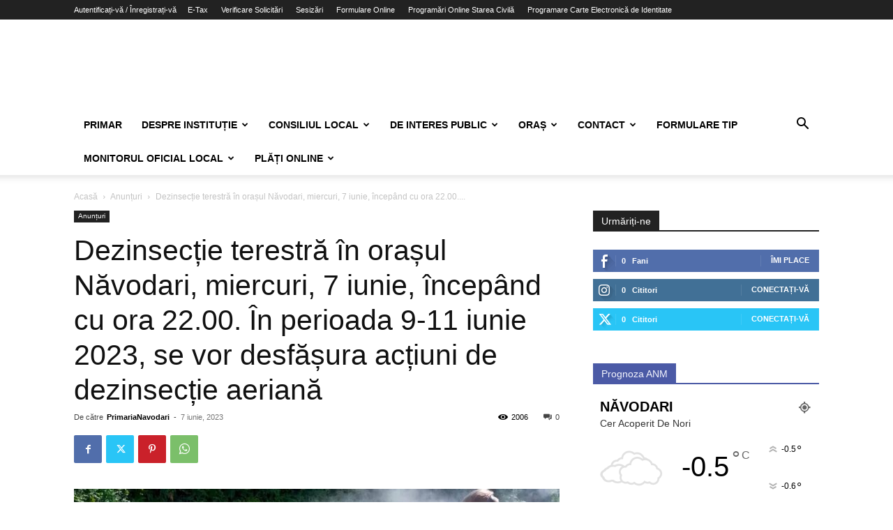

--- FILE ---
content_type: text/html; charset=UTF-8
request_url: https://primaria-navodari.ro/dezinsectie-terestra-in-orasul-navodari-miercuri-7-iunie-incepand-cu-ora-22-00-in-perioada-9-11-iunie-2023-se-vor-desfasura-actiuni-de-dezinsectie-aeriana/
body_size: 37051
content:
<!doctype html >
<!--[if IE 8]>    <html class="ie8" lang="en"> <![endif]-->
<!--[if IE 9]>    <html class="ie9" lang="en"> <![endif]-->
<!--[if gt IE 8]><!--> <html lang="ro-RO"> <!--<![endif]-->
<head>
    <title>Dezinsecție terestră în orașul Năvodari, miercuri, 7 iunie, începând cu ora 22.00. În perioada 9-11 iunie 2023, se vor desfășura acțiuni de dezinsecție aeriană | Primăria Năvodari</title>
    <meta charset="UTF-8" />
    <meta name="viewport" content="width=device-width, initial-scale=1.0">
    <link rel="pingback" href="https://primaria-navodari.ro/xmlrpc.php" />
    <link rel="dns-prefetch" href="//cdn.hu-manity.co" />
		<!-- Cookie Compliance -->
		<script type="text/javascript">var huOptions = {"appID":"primaria-navodariro-fa63f6d","currentLanguage":"ro","blocking":false,"globalCookie":false,"isAdmin":false,"privacyConsent":true,"forms":[]};</script>
		<script type="text/javascript" src="https://cdn.hu-manity.co/hu-banner.min.js"></script><!-- Manifest added by SuperPWA - Progressive Web Apps Plugin For WordPress -->
<link rel="manifest" href="/superpwa-manifest.json">
<meta name="theme-color" content="#D5E0EB">
<!-- / SuperPWA.com -->
<meta name='robots' content='max-image-preview:large' />
<link rel='dns-prefetch' href='//www.googletagmanager.com' />
<link rel="alternate" type="application/rss+xml" title="Primăria Năvodari &raquo; Flux" href="https://primaria-navodari.ro/feed/" />
<link rel="alternate" type="application/rss+xml" title="Primăria Năvodari &raquo; Flux comentarii" href="https://primaria-navodari.ro/comments/feed/" />
<link rel="alternate" type="application/rss+xml" title="Flux comentarii Primăria Năvodari &raquo; Dezinsecție terestră în orașul Năvodari, miercuri, 7 iunie, începând cu ora 22.00. În perioada 9-11 iunie 2023, se vor desfășura acțiuni de dezinsecție aeriană" href="https://primaria-navodari.ro/dezinsectie-terestra-in-orasul-navodari-miercuri-7-iunie-incepand-cu-ora-22-00-in-perioada-9-11-iunie-2023-se-vor-desfasura-actiuni-de-dezinsectie-aeriana/feed/" />
<link rel="alternate" title="oEmbed (JSON)" type="application/json+oembed" href="https://primaria-navodari.ro/wp-json/oembed/1.0/embed?url=https%3A%2F%2Fprimaria-navodari.ro%2Fdezinsectie-terestra-in-orasul-navodari-miercuri-7-iunie-incepand-cu-ora-22-00-in-perioada-9-11-iunie-2023-se-vor-desfasura-actiuni-de-dezinsectie-aeriana%2F" />
<link rel="alternate" title="oEmbed (XML)" type="text/xml+oembed" href="https://primaria-navodari.ro/wp-json/oembed/1.0/embed?url=https%3A%2F%2Fprimaria-navodari.ro%2Fdezinsectie-terestra-in-orasul-navodari-miercuri-7-iunie-incepand-cu-ora-22-00-in-perioada-9-11-iunie-2023-se-vor-desfasura-actiuni-de-dezinsectie-aeriana%2F&#038;format=xml" />
<style id='wp-img-auto-sizes-contain-inline-css' type='text/css'>
img:is([sizes=auto i],[sizes^="auto," i]){contain-intrinsic-size:3000px 1500px}
/*# sourceURL=wp-img-auto-sizes-contain-inline-css */
</style>
<style id='wp-emoji-styles-inline-css' type='text/css'>

	img.wp-smiley, img.emoji {
		display: inline !important;
		border: none !important;
		box-shadow: none !important;
		height: 1em !important;
		width: 1em !important;
		margin: 0 0.07em !important;
		vertical-align: -0.1em !important;
		background: none !important;
		padding: 0 !important;
	}
/*# sourceURL=wp-emoji-styles-inline-css */
</style>
<link rel='stylesheet' id='contact-form-7-css' href='https://primaria-navodari.ro/wp-content/plugins/contact-form-7/includes/css/styles.css?ver=6.1.4' type='text/css' media='all' />
<link rel='stylesheet' id='fontawesome-css-6-css' href='https://primaria-navodari.ro/wp-content/plugins/wp-font-awesome/font-awesome/css/fontawesome-all.min.css?ver=1.8.0' type='text/css' media='all' />
<link rel='stylesheet' id='fontawesome-css-4-css' href='https://primaria-navodari.ro/wp-content/plugins/wp-font-awesome/font-awesome/css/v4-shims.min.css?ver=1.8.0' type='text/css' media='all' />
<link rel='stylesheet' id='bookly-ladda.min.css-css' href='https://primaria-navodari.ro/wp-content/plugins/bookly-responsive-appointment-booking-tool/frontend/resources/css/ladda.min.css?ver=26.5' type='text/css' media='all' />
<link rel='stylesheet' id='bookly-tailwind.css-css' href='https://primaria-navodari.ro/wp-content/plugins/bookly-responsive-appointment-booking-tool/backend/resources/tailwind/tailwind.css?ver=26.5' type='text/css' media='all' />
<link rel='stylesheet' id='bookly-modern-booking-form-calendar.css-css' href='https://primaria-navodari.ro/wp-content/plugins/bookly-responsive-appointment-booking-tool/frontend/resources/css/modern-booking-form-calendar.css?ver=26.5' type='text/css' media='all' />
<link rel='stylesheet' id='bookly-bootstrap-icons.min.css-css' href='https://primaria-navodari.ro/wp-content/plugins/bookly-responsive-appointment-booking-tool/frontend/resources/css/bootstrap-icons.min.css?ver=26.5' type='text/css' media='all' />
<link rel='stylesheet' id='bookly-intlTelInput.css-css' href='https://primaria-navodari.ro/wp-content/plugins/bookly-responsive-appointment-booking-tool/frontend/resources/css/intlTelInput.css?ver=26.5' type='text/css' media='all' />
<link rel='stylesheet' id='bookly-bookly-main.css-css' href='https://primaria-navodari.ro/wp-content/plugins/bookly-responsive-appointment-booking-tool/frontend/resources/css/bookly-main.css?ver=26.5' type='text/css' media='all' />
<link rel='stylesheet' id='td-plugin-newsletter-css' href='https://primaria-navodari.ro/wp-content/plugins/td-newsletter/style.css?ver=12.7.4' type='text/css' media='all' />
<link rel='stylesheet' id='td-plugin-multi-purpose-css' href='https://primaria-navodari.ro/wp-content/plugins/td-composer/td-multi-purpose/style.css?ver=9c5a7338c90cbd82cb580e34cffb127f' type='text/css' media='all' />
<link rel='stylesheet' id='tds-front-css' href='https://primaria-navodari.ro/wp-content/plugins/td-subscription/assets/css/tds-front.css?ver=1.7.4' type='text/css' media='all' />
<link rel='stylesheet' id='td-theme-css' href='https://primaria-navodari.ro/wp-content/themes/Newspaper/style.css?ver=12.7.4' type='text/css' media='all' />
<style id='td-theme-inline-css' type='text/css'>@media (max-width:767px){.td-header-desktop-wrap{display:none}}@media (min-width:767px){.td-header-mobile-wrap{display:none}}</style>
<link rel='stylesheet' id='js_composer_front-css' href='https://primaria-navodari.ro/wp-content/plugins/js_composer/assets/css/js_composer.min.css?ver=8.7.1' type='text/css' media='all' />
<link rel='stylesheet' id='td-legacy-framework-front-style-css' href='https://primaria-navodari.ro/wp-content/plugins/td-composer/legacy/Newspaper/assets/css/td_legacy_main.css?ver=9c5a7338c90cbd82cb580e34cffb127f' type='text/css' media='all' />
<link rel='stylesheet' id='td-standard-pack-framework-front-style-css' href='https://primaria-navodari.ro/wp-content/plugins/td-standard-pack/Newspaper/assets/css/td_standard_pack_main.css?ver=1314111a2e147bac488ccdd97e4704ff' type='text/css' media='all' />
<link rel='stylesheet' id='tdb_style_cloud_templates_front-css' href='https://primaria-navodari.ro/wp-content/plugins/td-cloud-library/assets/css/tdb_main.css?ver=496e217dc78570a2932146e73f7c4a14' type='text/css' media='all' />
<script type="text/javascript" src="https://primaria-navodari.ro/wp-includes/js/jquery/jquery.min.js?ver=3.7.1" id="jquery-core-js"></script>
<script type="text/javascript" src="https://primaria-navodari.ro/wp-includes/js/jquery/jquery-migrate.min.js?ver=3.4.1" id="jquery-migrate-js"></script>
<script type="text/javascript" src="https://primaria-navodari.ro/wp-content/plugins/bookly-responsive-appointment-booking-tool/frontend/resources/js/spin.min.js?ver=26.5" id="bookly-spin.min.js-js"></script>
<script type="text/javascript" id="bookly-globals-js-extra">
/* <![CDATA[ */
var BooklyL10nGlobal = {"csrf_token":"c77d900c6e","ajax_url_backend":"https://primaria-navodari.ro/wp-admin/admin-ajax.php","ajax_url_frontend":"https://primaria-navodari.ro/wp-admin/admin-ajax.php","mjsTimeFormat":"HH:mm","datePicker":{"format":"D MMMM, YYYY","monthNames":["ianuarie","februarie","martie","aprilie","mai","iunie","iulie","august","septembrie","octombrie","noiembrie","decembrie"],"daysOfWeek":["D","lun","mar","mie","J","vin","S"],"firstDay":1,"monthNamesShort":["ian.","feb.","mart.","apr.","mai","iun.","iul.","aug.","sept.","oct.","nov.","dec."],"dayNames":["duminic\u0103","luni","mar\u021bi","miercuri","joi","vineri","s\u00e2mb\u0103t\u0103"],"dayNamesShort":["D","lun","mar","mie","J","vin","S"],"meridiem":{"am":"am","pm":"pm","AM":"AM","PM":"PM"}},"dateRange":{"format":"D MMMM, YYYY","applyLabel":"Aplic\u0103","cancelLabel":"Anulare","fromLabel":"De la","toLabel":"C\u0103tre","customRangeLabel":"Custom range","tomorrow":"M\u00e2ine","today":"Ast\u0103zi","anyTime":"Any time","yesterday":"Ieri","last_7":"Last 7 days","last_30":"Last 30 days","next_7":"Next 7 days","next_30":"Next 30 days","thisMonth":"This month","nextMonth":"Luna viitoare","lastMonth":"Last month","firstDay":1},"l10n":{"apply":"Aplic\u0103","cancel":"Anulare","areYouSure":"Sigur?"},"addons":[],"cloud_products":"","data":{}};
//# sourceURL=bookly-globals-js-extra
/* ]]> */
</script>
<script type="text/javascript" src="https://primaria-navodari.ro/wp-content/plugins/bookly-responsive-appointment-booking-tool/frontend/resources/js/ladda.min.js?ver=26.5" id="bookly-ladda.min.js-js"></script>
<script type="text/javascript" src="https://primaria-navodari.ro/wp-content/plugins/bookly-responsive-appointment-booking-tool/backend/resources/js/moment.min.js?ver=26.5" id="bookly-moment.min.js-js"></script>
<script type="text/javascript" src="https://primaria-navodari.ro/wp-content/plugins/bookly-responsive-appointment-booking-tool/frontend/resources/js/hammer.min.js?ver=26.5" id="bookly-hammer.min.js-js"></script>
<script type="text/javascript" src="https://primaria-navodari.ro/wp-content/plugins/bookly-responsive-appointment-booking-tool/frontend/resources/js/jquery.hammer.min.js?ver=26.5" id="bookly-jquery.hammer.min.js-js"></script>
<script type="text/javascript" src="https://primaria-navodari.ro/wp-content/plugins/bookly-responsive-appointment-booking-tool/frontend/resources/js/qrcode.js?ver=26.5" id="bookly-qrcode.js-js"></script>
<script type="text/javascript" id="bookly-bookly.min.js-js-extra">
/* <![CDATA[ */
var BooklyL10n = {"ajaxurl":"https://primaria-navodari.ro/wp-admin/admin-ajax.php","csrf_token":"c77d900c6e","months":["ianuarie","februarie","martie","aprilie","mai","iunie","iulie","august","septembrie","octombrie","noiembrie","decembrie"],"days":["duminic\u0103","luni","mar\u021bi","miercuri","joi","vineri","s\u00e2mb\u0103t\u0103"],"daysShort":["D","lun","mar","mie","J","vin","S"],"monthsShort":["ian.","feb.","mart.","apr.","mai","iun.","iul.","aug.","sept.","oct.","nov.","dec."],"show_more":"Arat\u0103 mai mult","sessionHasExpired":"Your session has expired. Please press \"Ok\" to refresh the page"};
//# sourceURL=bookly-bookly.min.js-js-extra
/* ]]> */
</script>
<script type="text/javascript" src="https://primaria-navodari.ro/wp-content/plugins/bookly-responsive-appointment-booking-tool/frontend/resources/js/bookly.min.js?ver=26.5" id="bookly-bookly.min.js-js"></script>
<script type="text/javascript" src="https://primaria-navodari.ro/wp-content/plugins/bookly-responsive-appointment-booking-tool/frontend/resources/js/intlTelInput.min.js?ver=26.5" id="bookly-intlTelInput.min.js-js"></script>

<!-- Google tag (gtag.js) snippet added by Site Kit -->
<!-- Google Analytics snippet added by Site Kit -->
<script type="text/javascript" src="https://www.googletagmanager.com/gtag/js?id=GT-NB33N6L" id="google_gtagjs-js" async></script>
<script type="text/javascript" id="google_gtagjs-js-after">
/* <![CDATA[ */
window.dataLayer = window.dataLayer || [];function gtag(){dataLayer.push(arguments);}
gtag("set","linker",{"domains":["primaria-navodari.ro"]});
gtag("js", new Date());
gtag("set", "developer_id.dZTNiMT", true);
gtag("config", "GT-NB33N6L", {"googlesitekit_post_type":"post"});
 window._googlesitekit = window._googlesitekit || {}; window._googlesitekit.throttledEvents = []; window._googlesitekit.gtagEvent = (name, data) => { var key = JSON.stringify( { name, data } ); if ( !! window._googlesitekit.throttledEvents[ key ] ) { return; } window._googlesitekit.throttledEvents[ key ] = true; setTimeout( () => { delete window._googlesitekit.throttledEvents[ key ]; }, 5 ); gtag( "event", name, { ...data, event_source: "site-kit" } ); }; 
//# sourceURL=google_gtagjs-js-after
/* ]]> */
</script>
<script></script><link rel="https://api.w.org/" href="https://primaria-navodari.ro/wp-json/" /><link rel="alternate" title="JSON" type="application/json" href="https://primaria-navodari.ro/wp-json/wp/v2/posts/28773" /><link rel="EditURI" type="application/rsd+xml" title="RSD" href="https://primaria-navodari.ro/xmlrpc.php?rsd" />
<meta name="generator" content="WordPress 6.9" />
<link rel="canonical" href="https://primaria-navodari.ro/dezinsectie-terestra-in-orasul-navodari-miercuri-7-iunie-incepand-cu-ora-22-00-in-perioada-9-11-iunie-2023-se-vor-desfasura-actiuni-de-dezinsectie-aeriana/" />
<link rel='shortlink' href='https://primaria-navodari.ro/?p=28773' />
<meta name="generator" content="Site Kit by Google 1.170.0" />    <script>
        window.tdb_global_vars = {"wpRestUrl":"https:\/\/primaria-navodari.ro\/wp-json\/","permalinkStructure":"\/%postname%\/"};
        window.tdb_p_autoload_vars = {"isAjax":false,"isAdminBarShowing":false,"autoloadStatus":"off","origPostEditUrl":null};
    </script>
    
    <style id="tdb-global-colors">:root{--accent-color:#fff}</style>

    
	<meta name="google-site-verification" content="Y54fycrowTsI5cWMJnFSIdMwJtmvXeUr4ZBUw_9GS-w">
<!-- Meta Pixel Code -->
<script type='text/javascript'>
!function(f,b,e,v,n,t,s){if(f.fbq)return;n=f.fbq=function(){n.callMethod?
n.callMethod.apply(n,arguments):n.queue.push(arguments)};if(!f._fbq)f._fbq=n;
n.push=n;n.loaded=!0;n.version='2.0';n.queue=[];t=b.createElement(e);t.async=!0;
t.src=v;s=b.getElementsByTagName(e)[0];s.parentNode.insertBefore(t,s)}(window,
document,'script','https://connect.facebook.net/en_US/fbevents.js');
</script>
<!-- End Meta Pixel Code -->
<script type='text/javascript'>var url = window.location.origin + '?ob=open-bridge';
            fbq('set', 'openbridge', '2079856245452448', url);
fbq('init', '2079856245452448', {}, {
    "agent": "wordpress-6.9-4.1.5"
})</script><script type='text/javascript'>
    fbq('track', 'PageView', []);
  </script><meta name="generator" content="Powered by WPBakery Page Builder - drag and drop page builder for WordPress."/>
<link rel="amphtml" href="https://primaria-navodari.ro/dezinsectie-terestra-in-orasul-navodari-miercuri-7-iunie-incepand-cu-ora-22-00-in-perioada-9-11-iunie-2023-se-vor-desfasura-actiuni-de-dezinsectie-aeriana/?amp">
<!-- JS generated by theme -->

<script type="text/javascript" id="td-generated-header-js">
    
    

	    var tdBlocksArray = []; //here we store all the items for the current page

	    // td_block class - each ajax block uses a object of this class for requests
	    function tdBlock() {
		    this.id = '';
		    this.block_type = 1; //block type id (1-234 etc)
		    this.atts = '';
		    this.td_column_number = '';
		    this.td_current_page = 1; //
		    this.post_count = 0; //from wp
		    this.found_posts = 0; //from wp
		    this.max_num_pages = 0; //from wp
		    this.td_filter_value = ''; //current live filter value
		    this.is_ajax_running = false;
		    this.td_user_action = ''; // load more or infinite loader (used by the animation)
		    this.header_color = '';
		    this.ajax_pagination_infinite_stop = ''; //show load more at page x
	    }

        // td_js_generator - mini detector
        ( function () {
            var htmlTag = document.getElementsByTagName("html")[0];

	        if ( navigator.userAgent.indexOf("MSIE 10.0") > -1 ) {
                htmlTag.className += ' ie10';
            }

            if ( !!navigator.userAgent.match(/Trident.*rv\:11\./) ) {
                htmlTag.className += ' ie11';
            }

	        if ( navigator.userAgent.indexOf("Edge") > -1 ) {
                htmlTag.className += ' ieEdge';
            }

            if ( /(iPad|iPhone|iPod)/g.test(navigator.userAgent) ) {
                htmlTag.className += ' td-md-is-ios';
            }

            var user_agent = navigator.userAgent.toLowerCase();
            if ( user_agent.indexOf("android") > -1 ) {
                htmlTag.className += ' td-md-is-android';
            }

            if ( -1 !== navigator.userAgent.indexOf('Mac OS X')  ) {
                htmlTag.className += ' td-md-is-os-x';
            }

            if ( /chrom(e|ium)/.test(navigator.userAgent.toLowerCase()) ) {
               htmlTag.className += ' td-md-is-chrome';
            }

            if ( -1 !== navigator.userAgent.indexOf('Firefox') ) {
                htmlTag.className += ' td-md-is-firefox';
            }

            if ( -1 !== navigator.userAgent.indexOf('Safari') && -1 === navigator.userAgent.indexOf('Chrome') ) {
                htmlTag.className += ' td-md-is-safari';
            }

            if( -1 !== navigator.userAgent.indexOf('IEMobile') ){
                htmlTag.className += ' td-md-is-iemobile';
            }

        })();

        var tdLocalCache = {};

        ( function () {
            "use strict";

            tdLocalCache = {
                data: {},
                remove: function (resource_id) {
                    delete tdLocalCache.data[resource_id];
                },
                exist: function (resource_id) {
                    return tdLocalCache.data.hasOwnProperty(resource_id) && tdLocalCache.data[resource_id] !== null;
                },
                get: function (resource_id) {
                    return tdLocalCache.data[resource_id];
                },
                set: function (resource_id, cachedData) {
                    tdLocalCache.remove(resource_id);
                    tdLocalCache.data[resource_id] = cachedData;
                }
            };
        })();

    
    
var td_viewport_interval_list=[{"limitBottom":767,"sidebarWidth":228},{"limitBottom":1018,"sidebarWidth":300},{"limitBottom":1140,"sidebarWidth":324}];
var td_animation_stack_effect="type0";
var tds_animation_stack=true;
var td_animation_stack_specific_selectors=".entry-thumb, img, .td-lazy-img";
var td_animation_stack_general_selectors=".td-animation-stack img, .td-animation-stack .entry-thumb, .post img, .td-animation-stack .td-lazy-img";
var tds_show_more_info="Arata mai multe informatii";
var tds_show_less_info="Arata mai putine informatii";
var tdc_is_installed="yes";
var tdc_domain_active=false;
var td_ajax_url="https:\/\/primaria-navodari.ro\/wp-admin\/admin-ajax.php?td_theme_name=Newspaper&v=12.7.4";
var td_get_template_directory_uri="https:\/\/primaria-navodari.ro\/wp-content\/plugins\/td-composer\/legacy\/common";
var tds_snap_menu="";
var tds_logo_on_sticky="";
var tds_header_style="";
var td_please_wait="V\u0103 rug\u0103m a\u0219tepta\u021bi...";
var td_email_user_pass_incorrect="Nume de utilizator sau parola incorect\u0103!";
var td_email_user_incorrect="Email sau nume de utilizator incorect!";
var td_email_incorrect="Email incorect!";
var td_user_incorrect="Nume de utilizator incorect!";
var td_email_user_empty="E-mail sau nume de utilizator gol!";
var td_pass_empty="Trece gol!";
var td_pass_pattern_incorrect="Model de trecere nevalid!";
var td_retype_pass_incorrect="Trecerea reintrodus\u0103 incorect\u0103!";
var tds_more_articles_on_post_enable="";
var tds_more_articles_on_post_time_to_wait="";
var tds_more_articles_on_post_pages_distance_from_top=0;
var tds_captcha="";
var tds_theme_color_site_wide="#4db2ec";
var tds_smart_sidebar="";
var tdThemeName="Newspaper";
var tdThemeNameWl="Newspaper";
var td_magnific_popup_translation_tPrev="\u00cenainte (Tasta direc\u021bionare st\u00e2nga)";
var td_magnific_popup_translation_tNext="\u00cenapoi (Tasta direc\u021bionare dreapta)";
var td_magnific_popup_translation_tCounter="%curr% din %total%";
var td_magnific_popup_translation_ajax_tError="Con\u021binutul de la %url% nu poate fi \u00eenc\u0103rcat.";
var td_magnific_popup_translation_image_tError="Imaginea #%curr% nu poate fi \u00eenc\u0103rcat\u0103.";
var tdBlockNonce="96acd39628";
var tdMobileMenu="enabled";
var tdMobileSearch="enabled";
var tdDateNamesI18n={"month_names":["ianuarie","februarie","martie","aprilie","mai","iunie","iulie","august","septembrie","octombrie","noiembrie","decembrie"],"month_names_short":["ian.","feb.","mart.","apr.","mai","iun.","iul.","aug.","sept.","oct.","nov.","dec."],"day_names":["duminic\u0103","luni","mar\u021bi","miercuri","joi","vineri","s\u00e2mb\u0103t\u0103"],"day_names_short":["D","lun","mar","mie","J","vin","S"]};
var td_reset_pass_empty="V\u0103 rug\u0103m s\u0103 introduce\u021bi o nou\u0103 parol\u0103 \u00eenainte de a continua.";
var td_reset_pass_confirm_empty="V\u0103 rug\u0103m s\u0103 confirma\u021bi noua parol\u0103 \u00eenainte de a continua.";
var td_reset_pass_not_matching="V\u0103 rug\u0103m s\u0103 v\u0103 asigura\u021bi c\u0103 parolele se potrivesc.";
var tdb_modal_confirm="Salva\u021bi";
var tdb_modal_cancel="Anulare";
var tdb_modal_confirm_alt="Da";
var tdb_modal_cancel_alt="Nu";
var td_deploy_mode="deploy";
var td_ad_background_click_link="";
var td_ad_background_click_target="";
</script>


<!-- Header style compiled by theme -->

<style>:root{--td_excl_label:'EXCLUSIV'}:root{--td_excl_label:'EXCLUSIV'}</style>




<script type="application/ld+json">
    {
        "@context": "https://schema.org",
        "@type": "BreadcrumbList",
        "itemListElement": [
            {
                "@type": "ListItem",
                "position": 1,
                "item": {
                    "@type": "WebSite",
                    "@id": "https://primaria-navodari.ro/",
                    "name": "Acasă"
                }
            },
            {
                "@type": "ListItem",
                "position": 2,
                    "item": {
                    "@type": "WebPage",
                    "@id": "https://primaria-navodari.ro/category/anunturi/",
                    "name": "Anunțuri"
                }
            }
            ,{
                "@type": "ListItem",
                "position": 3,
                    "item": {
                    "@type": "WebPage",
                    "@id": "https://primaria-navodari.ro/dezinsectie-terestra-in-orasul-navodari-miercuri-7-iunie-incepand-cu-ora-22-00-in-perioada-9-11-iunie-2023-se-vor-desfasura-actiuni-de-dezinsectie-aeriana/",
                    "name": "Dezinsecție terestră în orașul Năvodari, miercuri, 7 iunie, începând cu ora 22.00...."                                
                }
            }    
        ]
    }
</script>

<!-- Button style compiled by theme -->

<style></style>

<noscript><style> .wpb_animate_when_almost_visible { opacity: 1; }</style></noscript>	<style id="tdw-css-placeholder"></style></head>

<body class="wp-singular post-template-default single single-post postid-28773 single-format-standard wp-theme-Newspaper cookies-not-set td-standard-pack dezinsectie-terestra-in-orasul-navodari-miercuri-7-iunie-incepand-cu-ora-22-00-in-perioada-9-11-iunie-2023-se-vor-desfasura-actiuni-de-dezinsectie-aeriana global-block-template-1 wpb-js-composer js-comp-ver-8.7.1 vc_responsive td-animation-stack-type0 td-full-layout" itemscope="itemscope" itemtype="https://schema.org/WebPage">

<div class="td-scroll-up" data-style="style1"><i class="td-icon-menu-up"></i></div>
    <div class="td-menu-background" style="visibility:hidden"></div>
<div id="td-mobile-nav" style="visibility:hidden">
    <div class="td-mobile-container">
        <!-- mobile menu top section -->
        <div class="td-menu-socials-wrap">
            <!-- socials -->
            <div class="td-menu-socials">
                            </div>
            <!-- close button -->
            <div class="td-mobile-close">
                <span><i class="td-icon-close-mobile"></i></span>
            </div>
        </div>

        <!-- login section -->
                    <div class="td-menu-login-section">
                
    <div class="td-guest-wrap">
        <div class="td-menu-login"><a id="login-link-mob">Conectare</a></div>
    </div>
            </div>
        
        <!-- menu section -->
        <div class="td-mobile-content">
            <div class="menu-main-menu-container"><ul id="menu-main-menu" class="td-mobile-main-menu"><li id="menu-item-15203" class="menu-item menu-item-type-custom menu-item-object-custom menu-item-first menu-item-15203"><a href="https://primaria-navodari.ro/primar-florin-chelaru/">Primar</a></li>
<li id="menu-item-4331" class="menu-item menu-item-type-post_type menu-item-object-page menu-item-has-children menu-item-4331"><a href="https://primaria-navodari.ro/conducerea/">Despre Instituție<i class="td-icon-menu-right td-element-after"></i></a>
<ul class="sub-menu">
	<li id="menu-item-4336" class="menu-item menu-item-type-post_type menu-item-object-post menu-item-4336"><a href="https://primaria-navodari.ro/legislatie/">Legislație</a></li>
	<li id="menu-item-4337" class="menu-item menu-item-type-post_type menu-item-object-page menu-item-4337"><a href="https://primaria-navodari.ro/conducerea/">Conducere</a></li>
	<li id="menu-item-21718" class="menu-item menu-item-type-custom menu-item-object-custom menu-item-has-children menu-item-21718"><a href="https://primaria-navodari.ro/conducerea/">Organizare<i class="td-icon-menu-right td-element-after"></i></a>
	<ul class="sub-menu">
		<li id="menu-item-4333" class="menu-item menu-item-type-post_type menu-item-object-post menu-item-4333"><a href="https://primaria-navodari.ro/regulamentul-de-organizare-si-functionare/">Regulamentul de organizare și funcționare</a></li>
		<li id="menu-item-23927" class="menu-item menu-item-type-custom menu-item-object-custom menu-item-has-children menu-item-23927"><a href="#">Integritate instituțională<i class="td-icon-menu-right td-element-after"></i></a>
		<ul class="sub-menu">
			<li id="menu-item-23997" class="menu-item menu-item-type-custom menu-item-object-custom menu-item-23997"><a href="https://primaria-navodari.ro/wp-content/uploads/2015/03/Codul-etic-si-de-integritate-2021.pdf">Cod etic și de integritate</a></li>
			<li id="menu-item-23998" class="menu-item menu-item-type-custom menu-item-object-custom menu-item-23998"><a href="#">Lista cadourilor primite si destinatia acestora, conform Legii nr. 251/2004</a></li>
			<li id="menu-item-23999" class="menu-item menu-item-type-custom menu-item-object-custom menu-item-23999"><a href="https://primaria-navodari.ro/mecanismul-de-raportare-a-incalcarilor-legii-conform-legea-316-2022/">Mecanismul de raportare a încălcărilor legii</a></li>
			<li id="menu-item-24000" class="menu-item menu-item-type-custom menu-item-object-custom menu-item-24000"><a href="#">Declarația privind asumarea unei agende de integritate organizațională</a></li>
			<li id="menu-item-24001" class="menu-item menu-item-type-custom menu-item-object-custom menu-item-24001"><a href="#">Planul de integritate al instituției</a></li>
		</ul>
</li>
		<li id="menu-item-14858" class="menu-item menu-item-type-post_type menu-item-object-post menu-item-14858"><a href="https://primaria-navodari.ro/organigrama/">Organigrama Primăriei Orașului Năvodari</a></li>
		<li id="menu-item-7335" class="menu-item menu-item-type-taxonomy menu-item-object-category menu-item-7335"><a href="https://primaria-navodari.ro/category/resurse-umane/locuri-de-munca-vacante/">Locuri de muncă vacante</a></li>
	</ul>
</li>
	<li id="menu-item-14857" class="menu-item menu-item-type-post_type menu-item-object-post menu-item-14857"><a href="https://primaria-navodari.ro/programe-si-strategii/">Programe și strategii</a></li>
	<li id="menu-item-21037" class="menu-item menu-item-type-taxonomy menu-item-object-category menu-item-21037"><a href="https://primaria-navodari.ro/category/primaria-navodari/rapoarte/">Rapoarte</a></li>
	<li id="menu-item-21720" class="menu-item menu-item-type-custom menu-item-object-custom menu-item-has-children menu-item-21720"><a href="https://primaria-navodari.ro/category/servicii/">Structuri de specialitate<i class="td-icon-menu-right td-element-after"></i></a>
	<ul class="sub-menu">
		<li id="menu-item-10510" class="menu-item menu-item-type-post_type menu-item-object-post menu-item-has-children menu-item-10510"><a href="https://primaria-navodari.ro/organigrama-directiei-asistenta-sociala/">Direcția Asistență Socială<i class="td-icon-menu-right td-element-after"></i></a>
		<ul class="sub-menu">
			<li id="menu-item-22925" class="menu-item menu-item-type-custom menu-item-object-custom menu-item-22925"><a href="https://primaria-navodari.ro/fii-bine-venit-in-povestea-noastra-cea-a-directiei-asistenta-sociala/">Despre DAS Năvodari</a></li>
			<li id="menu-item-22924" class="menu-item menu-item-type-custom menu-item-object-custom menu-item-22924"><a href="https://primaria-navodari.ro/diversitate-si-incluziune/">Diversitate și Incluziune</a></li>
			<li id="menu-item-21723" class="menu-item menu-item-type-taxonomy menu-item-object-category menu-item-21723"><a href="https://primaria-navodari.ro/category/directia-de-asistenta-sociala/social/">Evenimente Social</a></li>
			<li id="menu-item-24240" class="menu-item menu-item-type-custom menu-item-object-custom menu-item-24240"><a href="https://www.primaria-navodari.ro/organigrama-directiei-asistenta-sociala/#1499277151568-e300844e-8bcd">Raport de activitate DAS</a></li>
		</ul>
</li>
		<li id="menu-item-15405" class="menu-item menu-item-type-taxonomy menu-item-object-category menu-item-has-children menu-item-15405"><a href="https://primaria-navodari.ro/category/adpp/">Direcția Administrarea Domeniului Public și Privat<i class="td-icon-menu-right td-element-after"></i></a>
		<ul class="sub-menu">
			<li id="menu-item-23023" class="menu-item menu-item-type-custom menu-item-object-custom menu-item-23023"><a href="https://primaria-navodari.ro/wp-content/uploads/2022/02/Regulament-privind-comercializarea-produselor-si-serviciilor-de-piata-in-orasul-Navodari.pdf">Regulament</a></li>
			<li id="menu-item-23005" class="menu-item menu-item-type-custom menu-item-object-custom menu-item-23005"><a href="https://primaria-navodari.ro/cereri-tipizate-adpp/">Formulare</a></li>
			<li id="menu-item-23017" class="menu-item menu-item-type-custom menu-item-object-custom menu-item-23017"><a href="https://primaria-navodari.ro/wp-content/uploads/2020/03/CONTURI-DE-PLATA-ADPP.pdf">Conturi de plată</a></li>
			<li id="menu-item-39307" class="menu-item menu-item-type-taxonomy menu-item-object-category menu-item-39307"><a href="https://primaria-navodari.ro/category/adpp/transport-public-navodari/">TRANSPORT PUBLIC NĂVODARI</a></li>
			<li id="menu-item-25989" class="menu-item menu-item-type-post_type menu-item-object-post menu-item-25989"><a href="https://primaria-navodari.ro/exproprieri-2022/">Exproprieri</a></li>
		</ul>
</li>
		<li id="menu-item-5844" class="menu-item menu-item-type-taxonomy menu-item-object-category menu-item-has-children menu-item-5844"><a href="https://primaria-navodari.ro/category/directia-economica/taxe-si-impozite-locale/">Direcția Economică<i class="td-icon-menu-right td-element-after"></i></a>
		<ul class="sub-menu">
			<li id="menu-item-22947" class="menu-item menu-item-type-custom menu-item-object-custom menu-item-22947"><a href="https://primaria-navodari.ro/category/directia-economica/taxe-si-impozite-locale/">Serviciul Impozite și Taxe Locale</a></li>
			<li id="menu-item-22948" class="menu-item menu-item-type-custom menu-item-object-custom menu-item-22948"><a href="https://primaria-navodari.ro/category/directia-economica/contabilitate/">Serviciul Buget Contabilitate</a></li>
		</ul>
</li>
		<li id="menu-item-22889" class="menu-item menu-item-type-custom menu-item-object-custom menu-item-has-children menu-item-22889"><a href="https://primaria-navodari.ro/category/compartiment-agricol/">Compartiment Agricol<i class="td-icon-menu-right td-element-after"></i></a>
		<ul class="sub-menu">
			<li id="menu-item-25643" class="menu-item menu-item-type-taxonomy menu-item-object-category menu-item-has-children menu-item-25643"><a href="https://primaria-navodari.ro/category/compartiment-agricol/">Registrul Agricol<i class="td-icon-menu-right td-element-after"></i></a>
			<ul class="sub-menu">
				<li id="menu-item-25062" class="menu-item menu-item-type-post_type menu-item-object-post menu-item-25062"><a href="https://primaria-navodari.ro/obligatiile-cetatenilor-privind-declararea-in-registrul-agricol/">INFORMATII GENERALE</a></li>
				<li id="menu-item-25642" class="menu-item menu-item-type-custom menu-item-object-custom menu-item-25642"><a href="https://primaria-navodari.ro/formulare-registrul-agricol/">Formulare RA</a></li>
				<li id="menu-item-25644" class="menu-item menu-item-type-custom menu-item-object-custom menu-item-25644"><a href="https://primaria-navodari.ro/category/compartiment-agricol/">Anunțuri RA</a></li>
			</ul>
</li>
			<li id="menu-item-25076" class="menu-item menu-item-type-post_type menu-item-object-post menu-item-has-children menu-item-25076"><a href="https://primaria-navodari.ro/vanzare-teren-extravilan-legea-17-2014/">Vânzare teren extravilan – LEGEA 17/2014<i class="td-icon-menu-right td-element-after"></i></a>
			<ul class="sub-menu">
				<li id="menu-item-25077" class="menu-item menu-item-type-post_type menu-item-object-post menu-item-25077"><a href="https://primaria-navodari.ro/vanzare-teren-extravilan-legea-17-2014/">Procedura</a></li>
				<li id="menu-item-25655" class="menu-item menu-item-type-custom menu-item-object-custom menu-item-25655"><a href="https://primaria-navodari.ro/formulare-pentru-vanzare-teren-extravilan-legea-17-2004/">Formulare Teren Extravilan</a></li>
				<li id="menu-item-25089" class="menu-item menu-item-type-post_type menu-item-object-post menu-item-25089"><a href="https://primaria-navodari.ro/acte-necesare-pentru-vanzare-teren-extravilan/">Acte necesare pentru vânzare teren extravilan</a></li>
				<li id="menu-item-25102" class="menu-item menu-item-type-post_type menu-item-object-post menu-item-25102"><a href="https://primaria-navodari.ro/documente-preemptori-privind-declararea-in-registrul-agricol/">Documente preemptori</a></li>
				<li id="menu-item-25658" class="menu-item menu-item-type-custom menu-item-object-custom menu-item-25658"><a href="https://primaria-navodari.ro/documente-potentiali-cumparatori/">Documente Potențiali Cumpărători</a></li>
			</ul>
</li>
			<li id="menu-item-25661" class="menu-item menu-item-type-custom menu-item-object-custom menu-item-has-children menu-item-25661"><a href="https://primaria-navodari.ro/informatii-generale-arenda/">Arendă<i class="td-icon-menu-right td-element-after"></i></a>
			<ul class="sub-menu">
				<li id="menu-item-25662" class="menu-item menu-item-type-custom menu-item-object-custom menu-item-25662"><a href="https://primaria-navodari.ro/informatii-generale-arenda/">Informații generale</a></li>
				<li id="menu-item-25666" class="menu-item menu-item-type-custom menu-item-object-custom menu-item-25666"><a href="https://primaria-navodari.ro/acte-necesare-pentru-inregistrarea-contractelor-de-arenda/">Acte Necesare</a></li>
			</ul>
</li>
		</ul>
</li>
		<li id="menu-item-22944" class="menu-item menu-item-type-custom menu-item-object-custom menu-item-has-children menu-item-22944"><a href="https://primaria-navodari.ro/urbanism/">Urbanism<i class="td-icon-menu-right td-element-after"></i></a>
		<ul class="sub-menu">
			<li id="menu-item-22945" class="menu-item menu-item-type-custom menu-item-object-custom menu-item-22945"><a href="https://primaria-navodari.ro/wp-content/uploads/2022/02/Taxe-CU-si-Nomenclator-conform-HCL-287-din-03.12.pdf">Valori Taxe Certificat de Urbanism</a></li>
			<li id="menu-item-22946" class="menu-item menu-item-type-custom menu-item-object-custom menu-item-22946"><a href="https://primaria-navodari.ro/category/urbanism/">Anunțuri Urbanism</a></li>
		</ul>
</li>
		<li id="menu-item-27456" class="menu-item menu-item-type-taxonomy menu-item-object-category menu-item-27456"><a href="https://primaria-navodari.ro/category/politia-locala/">Direcția Poliția Locală</a></li>
		<li id="menu-item-36540" class="menu-item menu-item-type-taxonomy menu-item-object-category menu-item-36540"><a href="https://primaria-navodari.ro/category/protectia-civila/">Protecția civilă</a></li>
	</ul>
</li>
</ul>
</li>
<li id="menu-item-4370" class="menu-item menu-item-type-taxonomy menu-item-object-category menu-item-has-children menu-item-4370"><a href="https://primaria-navodari.ro/category/consiliul-local/">Consiliul Local<i class="td-icon-menu-right td-element-after"></i></a>
<ul class="sub-menu">
	<li id="menu-item-21732" class="menu-item menu-item-type-custom menu-item-object-custom menu-item-home menu-item-has-children menu-item-21732"><a href="https://primaria-navodari.ro/">Servicii si Institutii subordonate<i class="td-icon-menu-right td-element-after"></i></a>
	<ul class="sub-menu">
		<li id="menu-item-6390" class="menu-item menu-item-type-post_type menu-item-object-post menu-item-has-children menu-item-6390"><a href="https://primaria-navodari.ro/serviciul-public-comunitar-local-de-evidenta-a-persoanelor/">Serviciul Public Comunitar Local de Evidența a Persoanelor<i class="td-icon-menu-right td-element-after"></i></a>
		<ul class="sub-menu">
			<li id="menu-item-16116" class="menu-item menu-item-type-custom menu-item-object-custom menu-item-16116"><a href="https://primaria-navodari.ro/evidenta-persoanelor/">Evidența Persoanelor</a></li>
			<li id="menu-item-15933" class="menu-item menu-item-type-post_type menu-item-object-post menu-item-15933"><a href="https://primaria-navodari.ro/starea-civila/">Starea Civilă</a></li>
			<li id="menu-item-6392" class="menu-item menu-item-type-taxonomy menu-item-object-category menu-item-6392"><a href="https://primaria-navodari.ro/category/spclep/publicatii-de-casatorie/">Publicații de căsătorie</a></li>
		</ul>
</li>
		<li id="menu-item-21733" class="menu-item menu-item-type-custom menu-item-object-custom menu-item-21733"><a href="https://clubsportivnavodari.ro/">Club Sportiv Navodari</a></li>
	</ul>
</li>
</ul>
</li>
<li id="menu-item-21721" class="menu-item menu-item-type-custom menu-item-object-custom menu-item-has-children menu-item-21721"><a href="https://primaria-navodari.ro/informatii-de-interes-public/">De interes public<i class="td-icon-menu-right td-element-after"></i></a>
<ul class="sub-menu">
	<li id="menu-item-14148" class="menu-item menu-item-type-post_type menu-item-object-page menu-item-has-children menu-item-14148"><a href="https://primaria-navodari.ro/informatii-de-interes-public/">Informații de interes public<i class="td-icon-menu-right td-element-after"></i></a>
	<ul class="sub-menu">
		<li id="menu-item-26239" class="menu-item menu-item-type-custom menu-item-object-custom menu-item-26239"><a href="https://primaria-navodari.ro/wp-content/uploads/2019/11/LEGE-nr-544.pdf">Legea 544/2001</a></li>
		<li id="menu-item-21728" class="menu-item menu-item-type-custom menu-item-object-custom menu-item-21728"><a href="https://primaria-navodari.ro/informatii-de-interes-public/#1485414466380-4ce9ef06-bb39">Solicitare infomatii</a></li>
		<li id="menu-item-21729" class="menu-item menu-item-type-custom menu-item-object-custom menu-item-21729"><a href="https://primaria-navodari.ro/informatii-de-interes-public/#1564477428375-6155a112-5172">Buletin Informativ</a></li>
		<li id="menu-item-21730" class="menu-item menu-item-type-custom menu-item-object-custom menu-item-21730"><a href="https://primaria-navodari.ro/informatii-de-interes-public/#1567066841192-086c35d3-29e4">Buget</a></li>
		<li id="menu-item-32359" class="menu-item menu-item-type-post_type menu-item-object-post menu-item-32359"><a href="https://primaria-navodari.ro/situatia-drepturilor-salariale/">Situația drepturilor salariale</a></li>
		<li id="menu-item-21731" class="menu-item menu-item-type-custom menu-item-object-custom menu-item-21731"><a href="https://primaria-navodari.ro/informatii-de-interes-public/#1574797988969-216c8588-6c7d">Achizitii Publice</a></li>
		<li id="menu-item-21722" class="menu-item menu-item-type-custom menu-item-object-custom menu-item-21722"><a href="https://primaria-navodari.ro/informatii-de-interes-public/#1574798077754-a72e2d72-9ed3">Declarații de avere si de interese</a></li>
	</ul>
</li>
	<li id="menu-item-30937" class="menu-item menu-item-type-custom menu-item-object-custom menu-item-30937"><a href="https://primaria-navodari.ro/wp-content/uploads/2024/01/NOTA-DE-INFORMARE.pdf">Prelucrarea datelor cu caracter personal</a></li>
	<li id="menu-item-27980" class="menu-item menu-item-type-taxonomy menu-item-object-category menu-item-27980"><a href="https://primaria-navodari.ro/category/primaria-navodari/transparenta-decizionala/monitorul-oficial-local/alte-documente/comisia-paritara/">Comisia Paritară</a></li>
	<li id="menu-item-21866" class="menu-item menu-item-type-taxonomy menu-item-object-category menu-item-has-children menu-item-21866"><a href="https://primaria-navodari.ro/category/transparentadecizionala/">Transparență Decizională<i class="td-icon-menu-right td-element-after"></i></a>
	<ul class="sub-menu">
		<li id="menu-item-21873" class="menu-item menu-item-type-custom menu-item-object-custom menu-item-21873"><a href="https://primaria-navodari.ro/category/primaria-navodari/transparenta-decizionala/monitorul-oficial-local/alte-documente/informare-si-dezbateri-publice/">Consultare publică</a></li>
		<li id="menu-item-21872" class="menu-item menu-item-type-custom menu-item-object-custom menu-item-21872"><a href="http://legislatie.just.ro/Public/DetaliiDocument/41571">Legea 52/2003</a></li>
		<li id="menu-item-23646" class="menu-item menu-item-type-custom menu-item-object-custom menu-item-23646"><a href="https://primaria-navodari.ro/rapoarte-anuale-privind-transparenta-decizionala/">Rapoarte anuale Legea 52/2003</a></li>
		<li id="menu-item-37025" class="menu-item menu-item-type-post_type menu-item-object-post menu-item-37025"><a href="https://primaria-navodari.ro/registru-ong/">Registru ONG</a></li>
		<li id="menu-item-21871" class="menu-item menu-item-type-custom menu-item-object-custom menu-item-21871"><a href="http://ruti.gov.ro/">Registrul Unic al Transparentei Intereselor</a></li>
	</ul>
</li>
	<li id="menu-item-21724" class="menu-item menu-item-type-taxonomy menu-item-object-category current-post-ancestor current-menu-parent current-post-parent menu-item-has-children menu-item-21724"><a href="https://primaria-navodari.ro/category/anunturi/">ANUNȚURI<i class="td-icon-menu-right td-element-after"></i></a>
	<ul class="sub-menu">
		<li id="menu-item-27445" class="menu-item menu-item-type-taxonomy menu-item-object-category menu-item-27445"><a href="https://primaria-navodari.ro/category/directia-de-asistenta-sociala/ajutor-pentru-turcia/">Ajutor pentru Turcia</a></li>
		<li id="menu-item-26143" class="menu-item menu-item-type-custom menu-item-object-custom menu-item-26143"><a href="https://primaria-navodari.ro/category/directia-de-asistenta-sociala/cald-in-casa-ta/">Cald în Casa Ta</a></li>
		<li id="menu-item-21725" class="menu-item menu-item-type-taxonomy menu-item-object-category menu-item-21725"><a href="https://primaria-navodari.ro/category/anunturi/coronavirus/">COVID-19</a></li>
	</ul>
</li>
	<li id="menu-item-26240" class="menu-item menu-item-type-custom menu-item-object-custom menu-item-26240"><a href="https://primaria-navodari.ro/wp-content/uploads/2022/10/formulareFose-Dec.zip">Formular înscriere Fose</a></li>
	<li id="menu-item-23295" class="menu-item menu-item-type-taxonomy menu-item-object-category menu-item-23295"><a href="https://primaria-navodari.ro/category/recensamant-2021/">Recensământ 2021</a></li>
	<li id="menu-item-23298" class="menu-item menu-item-type-taxonomy menu-item-object-category menu-item-23298"><a href="https://primaria-navodari.ro/category/directia-de-asistenta-sociala/ajut-ucraina/">AJUT UCRAINA</a></li>
	<li id="menu-item-32404" class="menu-item menu-item-type-taxonomy menu-item-object-category menu-item-32404"><a href="https://primaria-navodari.ro/category/primaria-navodari/transparenta-decizionala/monitorul-oficial-local/alte-documente/alegeri-2024/">ALEGERI 2024</a></li>
	<li id="menu-item-37451" class="menu-item menu-item-type-taxonomy menu-item-object-category menu-item-37451"><a href="https://primaria-navodari.ro/category/primaria-navodari/transparenta-decizionala/monitorul-oficial-local/alte-documente/alegeri-2025/">Alegeri Prezidențiale 2025</a></li>
	<li id="menu-item-21727" class="menu-item menu-item-type-taxonomy menu-item-object-category menu-item-21727"><a href="https://primaria-navodari.ro/category/primaria-navodari/transparenta-decizionala/monitorul-oficial-local/alte-documente/alegeri-parlamentare-2020/">Alegeri Parlamentare 2020</a></li>
	<li id="menu-item-21726" class="menu-item menu-item-type-taxonomy menu-item-object-category menu-item-21726"><a href="https://primaria-navodari.ro/category/primaria-navodari/transparenta-decizionala/monitorul-oficial-local/alte-documente/alegeri-locale-2020/">Alegeri Locale 2020</a></li>
</ul>
</li>
<li id="menu-item-4316" class="menu-item menu-item-type-post_type menu-item-object-page menu-item-has-children menu-item-4316"><a href="https://primaria-navodari.ro/date-geografice/">Oraș<i class="td-icon-menu-right td-element-after"></i></a>
<ul class="sub-menu">
	<li id="menu-item-4319" class="menu-item menu-item-type-post_type menu-item-object-page menu-item-4319"><a href="https://primaria-navodari.ro/date-istorice/">Date Istorice</a></li>
	<li id="menu-item-4320" class="menu-item menu-item-type-post_type menu-item-object-page menu-item-4320"><a href="https://primaria-navodari.ro/cetateni-de-onoare/">Cetățeni de onoare</a></li>
	<li id="menu-item-4322" class="menu-item menu-item-type-post_type menu-item-object-page menu-item-4322"><a href="https://primaria-navodari.ro/orasul-in-imagini/">Orașul în imagini</a></li>
	<li id="menu-item-4931" class="menu-item menu-item-type-custom menu-item-object-custom menu-item-4931"><a target="_blank" href="http://navodari-city.map2web.eu/">Harta Orașului</a></li>
	<li id="menu-item-4372" class="menu-item menu-item-type-custom menu-item-object-custom menu-item-4372"><a target="_blank" href="https://primaria-navodari.ro/navodari-oras-turistic/">Turism</a></li>
</ul>
</li>
<li id="menu-item-4897" class="menu-item menu-item-type-custom menu-item-object-custom menu-item-has-children menu-item-4897"><a href="https://primaria-navodari.ro/contact/">Contact<i class="td-icon-menu-right td-element-after"></i></a>
<ul class="sub-menu">
	<li id="menu-item-18449" class="menu-item menu-item-type-custom menu-item-object-custom menu-item-18449"><a href="https://navodari.regista.ro/sesizari">Sesizări</a></li>
	<li id="menu-item-12542" class="menu-item menu-item-type-post_type menu-item-object-post menu-item-12542"><a href="https://primaria-navodari.ro/sugestii-si-reclamatii/">Sugestii și Reclamații</a></li>
</ul>
</li>
<li id="menu-item-23132" class="menu-item menu-item-type-custom menu-item-object-custom menu-item-23132"><a href="https://primaria-navodari.ro/formulare/">Formulare Tip</a></li>
<li id="menu-item-22023" class="menu-item menu-item-type-custom menu-item-object-custom menu-item-has-children menu-item-22023"><a href="https://navodari.regista.ro/monitorul-oficial-local">Monitorul Oficial Local<i class="td-icon-menu-right td-element-after"></i></a>
<ul class="sub-menu">
	<li id="menu-item-30875" class="menu-item menu-item-type-custom menu-item-object-custom menu-item-has-children menu-item-30875"><a href="https://primaria-navodari.ro/category/directia-economica/contabilitate/situatii-trimestriale-si-anuale/">DOCUMENTE ŞI INFORMAŢII FINANCIARE<i class="td-icon-menu-right td-element-after"></i></a>
	<ul class="sub-menu">
		<li id="menu-item-30872" class="menu-item menu-item-type-taxonomy menu-item-object-category menu-item-30872"><a href="https://primaria-navodari.ro/category/directia-economica/contabilitate/situatie-lunara/plati-restante/">Plăți restante</a></li>
		<li id="menu-item-30873" class="menu-item menu-item-type-taxonomy menu-item-object-category menu-item-30873"><a href="https://primaria-navodari.ro/category/directia-economica/contabilitate/situatii-trimestriale-si-anuale/datoria-publica/">Datoria Publică</a></li>
		<li id="menu-item-30874" class="menu-item menu-item-type-taxonomy menu-item-object-category menu-item-30874"><a href="https://primaria-navodari.ro/category/directia-economica/contabilitate/situatie-lunara/bilant/">Bilanț</a></li>
		<li id="menu-item-39703" class="menu-item menu-item-type-post_type menu-item-object-post menu-item-39703"><a href="https://primaria-navodari.ro/imprumut-bancar/">Împrumut bancar</a></li>
	</ul>
</li>
	<li id="menu-item-22024" class="menu-item menu-item-type-custom menu-item-object-custom menu-item-22024"><a href="https://primaria-navodari.ro/monitorul-oficial-local/">ARHIVĂ</a></li>
</ul>
</li>
<li id="menu-item-29054" class="menu-item menu-item-type-custom menu-item-object-custom menu-item-has-children menu-item-29054"><a href="https://Primaria-navodari.ro">Plăți Online<i class="td-icon-menu-right td-element-after"></i></a>
<ul class="sub-menu">
	<li id="menu-item-26128" class="menu-item menu-item-type-custom menu-item-object-custom menu-item-26128"><a href="https://etax.primaria-navodari.ro/">Plăți Online &#8211; Verificare ROL E-tax</a></li>
	<li id="menu-item-29157" class="menu-item menu-item-type-custom menu-item-object-custom menu-item-29157"><a href="https://navodari.regista.ro/plati-online/">Plăți Online REGISTA</a></li>
</ul>
</li>
</ul></div>        </div>
    </div>

    <!-- register/login section -->
            <div id="login-form-mobile" class="td-register-section">
            
            <div id="td-login-mob" class="td-login-animation td-login-hide-mob">
            	<!-- close button -->
	            <div class="td-login-close">
	                <span class="td-back-button"><i class="td-icon-read-down"></i></span>
	                <div class="td-login-title">Conectare</div>
	                <!-- close button -->
		            <div class="td-mobile-close">
		                <span><i class="td-icon-close-mobile"></i></span>
		            </div>
	            </div>
	            <form class="td-login-form-wrap" action="#" method="post">
	                <div class="td-login-panel-title"><span>Bine ati venit!</span>Conecteaza-te la contul tau</div>
	                <div class="td_display_err"></div>
	                <div class="td-login-inputs"><input class="td-login-input" autocomplete="username" type="text" name="login_email" id="login_email-mob" value="" required><label for="login_email-mob">numele dvs de utilizator</label></div>
	                <div class="td-login-inputs"><input class="td-login-input" autocomplete="current-password" type="password" name="login_pass" id="login_pass-mob" value="" required><label for="login_pass-mob">parola dvs</label></div>
	                <input type="button" name="login_button" id="login_button-mob" class="td-login-button" value="AUTENTIFICAȚI-VĂ">
	                
					
	                <div class="td-login-info-text">
	                <a href="#" id="forgot-pass-link-mob">V-ați uitat parola?</a>
	                </div>
	                <div class="td-login-register-link">
	                
	                </div>
	                
	                <div class="td-login-info-text"><a class="privacy-policy-link" href="https://primaria-navodari.ro/politica-de-confidentialitate/">Politică de confidențialitate</a></div>

                </form>
            </div>

            
            
            
            
            <div id="td-forgot-pass-mob" class="td-login-animation td-login-hide-mob">
                <!-- close button -->
	            <div class="td-forgot-pass-close">
	                <a href="#" aria-label="Back" class="td-back-button"><i class="td-icon-read-down"></i></a>
	                <div class="td-login-title">Recuperare parola</div>
	            </div>
	            <div class="td-login-form-wrap">
	                <div class="td-login-panel-title">Recuperați-vă parola</div>
	                <div class="td_display_err"></div>
	                <div class="td-login-inputs"><input class="td-login-input" type="text" name="forgot_email" id="forgot_email-mob" value="" required><label for="forgot_email-mob">adresa dvs de email</label></div>
	                <input type="button" name="forgot_button" id="forgot_button-mob" class="td-login-button" value="Trimiteți-mi parola">
                </div>
            </div>
        </div>
    </div><div class="td-search-background" style="visibility:hidden"></div>
<div class="td-search-wrap-mob" style="visibility:hidden">
	<div class="td-drop-down-search">
		<form method="get" class="td-search-form" action="https://primaria-navodari.ro/">
			<!-- close button -->
			<div class="td-search-close">
				<span><i class="td-icon-close-mobile"></i></span>
			</div>
			<div role="search" class="td-search-input">
				<span>Căutați</span>
				<input id="td-header-search-mob" type="text" value="" name="s" autocomplete="off" />
			</div>
		</form>
		<div id="td-aj-search-mob" class="td-ajax-search-flex"></div>
	</div>
</div>

    <div id="td-outer-wrap" class="td-theme-wrap">
    
        
            <div class="tdc-header-wrap ">

            <!--
Header style 1
-->


<div class="td-header-wrap td-header-style-1 ">
    
    <div class="td-header-top-menu-full td-container-wrap ">
        <div class="td-container td-header-row td-header-top-menu">
            
    <div class="top-bar-style-1">
        
<div class="td-header-sp-top-menu">


	<ul class="top-header-menu td_ul_login"><li class="menu-item"><a class="td-login-modal-js menu-item" href="#login-form" data-effect="mpf-td-login-effect">Autentificați-vă / Înregistrați-vă</a><span class="td-sp-ico-login td_sp_login_ico_style"></span></li></ul><div class="menu-top-container"><ul id="menu-regista" class="top-header-menu"><li id="menu-item-21859" class="menu-item menu-item-type-custom menu-item-object-custom menu-item-first td-menu-item td-normal-menu menu-item-21859"><a href="https://etax.primaria-navodari.ro/">E-Tax</a></li>
<li id="menu-item-21860" class="menu-item menu-item-type-custom menu-item-object-custom td-menu-item td-normal-menu menu-item-21860"><a href="https://navodari.regista.ro/#verificare-cereri">Verificare Solicitări</a></li>
<li id="menu-item-21861" class="menu-item menu-item-type-custom menu-item-object-custom td-menu-item td-normal-menu menu-item-21861"><a href="https://navodari.regista.ro/sesizari">Sesizări</a></li>
<li id="menu-item-21862" class="menu-item menu-item-type-custom menu-item-object-custom td-menu-item td-normal-menu menu-item-21862"><a href="https://navodari.regista.ro/formulare">Formulare Online</a></li>
<li id="menu-item-21863" class="menu-item menu-item-type-custom menu-item-object-custom td-menu-item td-normal-menu menu-item-21863"><a target="_blank" href="https://navodari.regista.ro/programari">Programări Online Starea Civilă</a></li>
<li id="menu-item-38405" class="menu-item menu-item-type-custom menu-item-object-custom td-menu-item td-normal-menu menu-item-38405"><a target="_blank" href="https://hub.mai.gov.ro/cei/programari/create?judet=CT">Programare Carte Electronică de Identitate</a></li>
</ul></div></div>
        <div class="td-header-sp-top-widget">
    
    </div>

    </div>

<!-- LOGIN MODAL -->

                <div id="login-form" class="white-popup-block mfp-hide mfp-with-anim td-login-modal-wrap">
                    <div class="td-login-wrap">
                        <a href="#" aria-label="Back" class="td-back-button"><i class="td-icon-modal-back"></i></a>
                        <div id="td-login-div" class="td-login-form-div td-display-block">
                            <div class="td-login-panel-title">Conectare</div>
                            <div class="td-login-panel-descr">Bine ați venit! Autentificați-vă in contul dvs</div>
                            <div class="td_display_err"></div>
                            <form id="loginForm" action="#" method="post">
                                <div class="td-login-inputs"><input class="td-login-input" autocomplete="username" type="text" name="login_email" id="login_email" value="" required><label for="login_email">numele dvs de utilizator</label></div>
                                <div class="td-login-inputs"><input class="td-login-input" autocomplete="current-password" type="password" name="login_pass" id="login_pass" value="" required><label for="login_pass">parola dvs</label></div>
                                <input type="button"  name="login_button" id="login_button" class="wpb_button btn td-login-button" value="Logare">
                                
                            </form>

                            

                            <div class="td-login-info-text"><a href="#" id="forgot-pass-link">Ați uitat parola? obține ajutor</a></div>
                            
                            
                            
                            <div class="td-login-info-text"><a class="privacy-policy-link" href="https://primaria-navodari.ro/politica-de-confidentialitate/">Politică de confidențialitate</a></div>
                        </div>

                        

                         <div id="td-forgot-pass-div" class="td-login-form-div td-display-none">
                            <div class="td-login-panel-title">Recuperare parola</div>
                            <div class="td-login-panel-descr">Recuperați-vă parola</div>
                            <div class="td_display_err"></div>
                            <form id="forgotpassForm" action="#" method="post">
                                <div class="td-login-inputs"><input class="td-login-input" type="text" name="forgot_email" id="forgot_email" value="" required><label for="forgot_email">adresa dvs de email</label></div>
                                <input type="button" name="forgot_button" id="forgot_button" class="wpb_button btn td-login-button" value="Trimite parola">
                            </form>
                            <div class="td-login-info-text">O parola va fi trimisă pe adresa dvs de email.</div>
                        </div>
                        
                        
                    </div>
                </div>
                        </div>
    </div>

    <div class="td-banner-wrap-full td-logo-wrap-full td-container-wrap ">
        <div class="td-container td-header-row td-header-header">
            <div class="td-header-sp-logo">
                            </div>
                    </div>
    </div>

    <div class="td-header-menu-wrap-full td-container-wrap ">
        
        <div class="td-header-menu-wrap td-header-gradient ">
            <div class="td-container td-header-row td-header-main-menu">
                <div id="td-header-menu" role="navigation">
        <div id="td-top-mobile-toggle"><a href="#" role="button" aria-label="Menu"><i class="td-icon-font td-icon-mobile"></i></a></div>
        <div class="td-main-menu-logo td-logo-in-header">
            </div>
    <div class="menu-main-menu-container"><ul id="menu-main-menu-1" class="sf-menu"><li class="menu-item menu-item-type-custom menu-item-object-custom menu-item-first td-menu-item td-normal-menu menu-item-15203"><a href="https://primaria-navodari.ro/primar-florin-chelaru/">Primar</a></li>
<li class="menu-item menu-item-type-post_type menu-item-object-page menu-item-has-children td-menu-item td-normal-menu menu-item-4331"><a href="https://primaria-navodari.ro/conducerea/">Despre Instituție</a>
<ul class="sub-menu">
	<li class="menu-item menu-item-type-post_type menu-item-object-post td-menu-item td-normal-menu menu-item-4336"><a href="https://primaria-navodari.ro/legislatie/">Legislație</a></li>
	<li class="menu-item menu-item-type-post_type menu-item-object-page td-menu-item td-normal-menu menu-item-4337"><a href="https://primaria-navodari.ro/conducerea/">Conducere</a></li>
	<li class="menu-item menu-item-type-custom menu-item-object-custom menu-item-has-children td-menu-item td-normal-menu menu-item-21718"><a href="https://primaria-navodari.ro/conducerea/">Organizare</a>
	<ul class="sub-menu">
		<li class="menu-item menu-item-type-post_type menu-item-object-post td-menu-item td-normal-menu menu-item-4333"><a href="https://primaria-navodari.ro/regulamentul-de-organizare-si-functionare/">Regulamentul de organizare și funcționare</a></li>
		<li class="menu-item menu-item-type-custom menu-item-object-custom menu-item-has-children td-menu-item td-normal-menu menu-item-23927"><a href="#">Integritate instituțională</a>
		<ul class="sub-menu">
			<li class="menu-item menu-item-type-custom menu-item-object-custom td-menu-item td-normal-menu menu-item-23997"><a href="https://primaria-navodari.ro/wp-content/uploads/2015/03/Codul-etic-si-de-integritate-2021.pdf">Cod etic și de integritate</a></li>
			<li class="menu-item menu-item-type-custom menu-item-object-custom td-menu-item td-normal-menu menu-item-23998"><a href="#">Lista cadourilor primite si destinatia acestora, conform Legii nr. 251/2004</a></li>
			<li class="menu-item menu-item-type-custom menu-item-object-custom td-menu-item td-normal-menu menu-item-23999"><a href="https://primaria-navodari.ro/mecanismul-de-raportare-a-incalcarilor-legii-conform-legea-316-2022/">Mecanismul de raportare a încălcărilor legii</a></li>
			<li class="menu-item menu-item-type-custom menu-item-object-custom td-menu-item td-normal-menu menu-item-24000"><a href="#">Declarația privind asumarea unei agende de integritate organizațională</a></li>
			<li class="menu-item menu-item-type-custom menu-item-object-custom td-menu-item td-normal-menu menu-item-24001"><a href="#">Planul de integritate al instituției</a></li>
		</ul>
</li>
		<li class="menu-item menu-item-type-post_type menu-item-object-post td-menu-item td-normal-menu menu-item-14858"><a href="https://primaria-navodari.ro/organigrama/">Organigrama Primăriei Orașului Năvodari</a></li>
		<li class="menu-item menu-item-type-taxonomy menu-item-object-category td-menu-item td-normal-menu menu-item-7335"><a href="https://primaria-navodari.ro/category/resurse-umane/locuri-de-munca-vacante/">Locuri de muncă vacante</a></li>
	</ul>
</li>
	<li class="menu-item menu-item-type-post_type menu-item-object-post td-menu-item td-normal-menu menu-item-14857"><a href="https://primaria-navodari.ro/programe-si-strategii/">Programe și strategii</a></li>
	<li class="menu-item menu-item-type-taxonomy menu-item-object-category td-menu-item td-normal-menu menu-item-21037"><a href="https://primaria-navodari.ro/category/primaria-navodari/rapoarte/">Rapoarte</a></li>
	<li class="menu-item menu-item-type-custom menu-item-object-custom menu-item-has-children td-menu-item td-normal-menu menu-item-21720"><a href="https://primaria-navodari.ro/category/servicii/">Structuri de specialitate</a>
	<ul class="sub-menu">
		<li class="menu-item menu-item-type-post_type menu-item-object-post menu-item-has-children td-menu-item td-normal-menu menu-item-10510"><a href="https://primaria-navodari.ro/organigrama-directiei-asistenta-sociala/">Direcția Asistență Socială</a>
		<ul class="sub-menu">
			<li class="menu-item menu-item-type-custom menu-item-object-custom td-menu-item td-normal-menu menu-item-22925"><a href="https://primaria-navodari.ro/fii-bine-venit-in-povestea-noastra-cea-a-directiei-asistenta-sociala/">Despre DAS Năvodari</a></li>
			<li class="menu-item menu-item-type-custom menu-item-object-custom td-menu-item td-normal-menu menu-item-22924"><a href="https://primaria-navodari.ro/diversitate-si-incluziune/">Diversitate și Incluziune</a></li>
			<li class="menu-item menu-item-type-taxonomy menu-item-object-category td-menu-item td-normal-menu menu-item-21723"><a href="https://primaria-navodari.ro/category/directia-de-asistenta-sociala/social/">Evenimente Social</a></li>
			<li class="menu-item menu-item-type-custom menu-item-object-custom td-menu-item td-normal-menu menu-item-24240"><a href="https://www.primaria-navodari.ro/organigrama-directiei-asistenta-sociala/#1499277151568-e300844e-8bcd">Raport de activitate DAS</a></li>
		</ul>
</li>
		<li class="menu-item menu-item-type-taxonomy menu-item-object-category menu-item-has-children td-menu-item td-normal-menu menu-item-15405"><a href="https://primaria-navodari.ro/category/adpp/">Direcția Administrarea Domeniului Public și Privat</a>
		<ul class="sub-menu">
			<li class="menu-item menu-item-type-custom menu-item-object-custom td-menu-item td-normal-menu menu-item-23023"><a href="https://primaria-navodari.ro/wp-content/uploads/2022/02/Regulament-privind-comercializarea-produselor-si-serviciilor-de-piata-in-orasul-Navodari.pdf">Regulament</a></li>
			<li class="menu-item menu-item-type-custom menu-item-object-custom td-menu-item td-normal-menu menu-item-23005"><a href="https://primaria-navodari.ro/cereri-tipizate-adpp/">Formulare</a></li>
			<li class="menu-item menu-item-type-custom menu-item-object-custom td-menu-item td-normal-menu menu-item-23017"><a href="https://primaria-navodari.ro/wp-content/uploads/2020/03/CONTURI-DE-PLATA-ADPP.pdf">Conturi de plată</a></li>
			<li class="menu-item menu-item-type-taxonomy menu-item-object-category td-menu-item td-normal-menu menu-item-39307"><a href="https://primaria-navodari.ro/category/adpp/transport-public-navodari/">TRANSPORT PUBLIC NĂVODARI</a></li>
			<li class="menu-item menu-item-type-post_type menu-item-object-post td-menu-item td-normal-menu menu-item-25989"><a href="https://primaria-navodari.ro/exproprieri-2022/">Exproprieri</a></li>
		</ul>
</li>
		<li class="menu-item menu-item-type-taxonomy menu-item-object-category menu-item-has-children td-menu-item td-normal-menu menu-item-5844"><a href="https://primaria-navodari.ro/category/directia-economica/taxe-si-impozite-locale/">Direcția Economică</a>
		<ul class="sub-menu">
			<li class="menu-item menu-item-type-custom menu-item-object-custom td-menu-item td-normal-menu menu-item-22947"><a href="https://primaria-navodari.ro/category/directia-economica/taxe-si-impozite-locale/">Serviciul Impozite și Taxe Locale</a></li>
			<li class="menu-item menu-item-type-custom menu-item-object-custom td-menu-item td-normal-menu menu-item-22948"><a href="https://primaria-navodari.ro/category/directia-economica/contabilitate/">Serviciul Buget Contabilitate</a></li>
		</ul>
</li>
		<li class="menu-item menu-item-type-custom menu-item-object-custom menu-item-has-children td-menu-item td-normal-menu menu-item-22889"><a href="https://primaria-navodari.ro/category/compartiment-agricol/">Compartiment Agricol</a>
		<ul class="sub-menu">
			<li class="menu-item menu-item-type-taxonomy menu-item-object-category menu-item-has-children td-menu-item td-normal-menu menu-item-25643"><a href="https://primaria-navodari.ro/category/compartiment-agricol/">Registrul Agricol</a>
			<ul class="sub-menu">
				<li class="menu-item menu-item-type-post_type menu-item-object-post td-menu-item td-normal-menu menu-item-25062"><a href="https://primaria-navodari.ro/obligatiile-cetatenilor-privind-declararea-in-registrul-agricol/">INFORMATII GENERALE</a></li>
				<li class="menu-item menu-item-type-custom menu-item-object-custom td-menu-item td-normal-menu menu-item-25642"><a href="https://primaria-navodari.ro/formulare-registrul-agricol/">Formulare RA</a></li>
				<li class="menu-item menu-item-type-custom menu-item-object-custom td-menu-item td-normal-menu menu-item-25644"><a href="https://primaria-navodari.ro/category/compartiment-agricol/">Anunțuri RA</a></li>
			</ul>
</li>
			<li class="menu-item menu-item-type-post_type menu-item-object-post menu-item-has-children td-menu-item td-normal-menu menu-item-25076"><a href="https://primaria-navodari.ro/vanzare-teren-extravilan-legea-17-2014/">Vânzare teren extravilan – LEGEA 17/2014</a>
			<ul class="sub-menu">
				<li class="menu-item menu-item-type-post_type menu-item-object-post td-menu-item td-normal-menu menu-item-25077"><a href="https://primaria-navodari.ro/vanzare-teren-extravilan-legea-17-2014/">Procedura</a></li>
				<li class="menu-item menu-item-type-custom menu-item-object-custom td-menu-item td-normal-menu menu-item-25655"><a href="https://primaria-navodari.ro/formulare-pentru-vanzare-teren-extravilan-legea-17-2004/">Formulare Teren Extravilan</a></li>
				<li class="menu-item menu-item-type-post_type menu-item-object-post td-menu-item td-normal-menu menu-item-25089"><a href="https://primaria-navodari.ro/acte-necesare-pentru-vanzare-teren-extravilan/">Acte necesare pentru vânzare teren extravilan</a></li>
				<li class="menu-item menu-item-type-post_type menu-item-object-post td-menu-item td-normal-menu menu-item-25102"><a href="https://primaria-navodari.ro/documente-preemptori-privind-declararea-in-registrul-agricol/">Documente preemptori</a></li>
				<li class="menu-item menu-item-type-custom menu-item-object-custom td-menu-item td-normal-menu menu-item-25658"><a href="https://primaria-navodari.ro/documente-potentiali-cumparatori/">Documente Potențiali Cumpărători</a></li>
			</ul>
</li>
			<li class="menu-item menu-item-type-custom menu-item-object-custom menu-item-has-children td-menu-item td-normal-menu menu-item-25661"><a href="https://primaria-navodari.ro/informatii-generale-arenda/">Arendă</a>
			<ul class="sub-menu">
				<li class="menu-item menu-item-type-custom menu-item-object-custom td-menu-item td-normal-menu menu-item-25662"><a href="https://primaria-navodari.ro/informatii-generale-arenda/">Informații generale</a></li>
				<li class="menu-item menu-item-type-custom menu-item-object-custom td-menu-item td-normal-menu menu-item-25666"><a href="https://primaria-navodari.ro/acte-necesare-pentru-inregistrarea-contractelor-de-arenda/">Acte Necesare</a></li>
			</ul>
</li>
		</ul>
</li>
		<li class="menu-item menu-item-type-custom menu-item-object-custom menu-item-has-children td-menu-item td-normal-menu menu-item-22944"><a href="https://primaria-navodari.ro/urbanism/">Urbanism</a>
		<ul class="sub-menu">
			<li class="menu-item menu-item-type-custom menu-item-object-custom td-menu-item td-normal-menu menu-item-22945"><a href="https://primaria-navodari.ro/wp-content/uploads/2022/02/Taxe-CU-si-Nomenclator-conform-HCL-287-din-03.12.pdf">Valori Taxe Certificat de Urbanism</a></li>
			<li class="menu-item menu-item-type-custom menu-item-object-custom td-menu-item td-normal-menu menu-item-22946"><a href="https://primaria-navodari.ro/category/urbanism/">Anunțuri Urbanism</a></li>
		</ul>
</li>
		<li class="menu-item menu-item-type-taxonomy menu-item-object-category td-menu-item td-normal-menu menu-item-27456"><a href="https://primaria-navodari.ro/category/politia-locala/">Direcția Poliția Locală</a></li>
		<li class="menu-item menu-item-type-taxonomy menu-item-object-category td-menu-item td-normal-menu menu-item-36540"><a href="https://primaria-navodari.ro/category/protectia-civila/">Protecția civilă</a></li>
	</ul>
</li>
</ul>
</li>
<li class="menu-item menu-item-type-taxonomy menu-item-object-category menu-item-has-children td-menu-item td-normal-menu menu-item-4370"><a href="https://primaria-navodari.ro/category/consiliul-local/">Consiliul Local</a>
<ul class="sub-menu">
	<li class="menu-item menu-item-type-custom menu-item-object-custom menu-item-home menu-item-has-children td-menu-item td-normal-menu menu-item-21732"><a href="https://primaria-navodari.ro/">Servicii si Institutii subordonate</a>
	<ul class="sub-menu">
		<li class="menu-item menu-item-type-post_type menu-item-object-post menu-item-has-children td-menu-item td-normal-menu menu-item-6390"><a href="https://primaria-navodari.ro/serviciul-public-comunitar-local-de-evidenta-a-persoanelor/">Serviciul Public Comunitar Local de Evidența a Persoanelor</a>
		<ul class="sub-menu">
			<li class="menu-item menu-item-type-custom menu-item-object-custom td-menu-item td-normal-menu menu-item-16116"><a href="https://primaria-navodari.ro/evidenta-persoanelor/">Evidența Persoanelor</a></li>
			<li class="menu-item menu-item-type-post_type menu-item-object-post td-menu-item td-normal-menu menu-item-15933"><a href="https://primaria-navodari.ro/starea-civila/">Starea Civilă</a></li>
			<li class="menu-item menu-item-type-taxonomy menu-item-object-category td-menu-item td-normal-menu menu-item-6392"><a href="https://primaria-navodari.ro/category/spclep/publicatii-de-casatorie/">Publicații de căsătorie</a></li>
		</ul>
</li>
		<li class="menu-item menu-item-type-custom menu-item-object-custom td-menu-item td-normal-menu menu-item-21733"><a href="https://clubsportivnavodari.ro/">Club Sportiv Navodari</a></li>
	</ul>
</li>
</ul>
</li>
<li class="menu-item menu-item-type-custom menu-item-object-custom menu-item-has-children td-menu-item td-normal-menu menu-item-21721"><a href="https://primaria-navodari.ro/informatii-de-interes-public/">De interes public</a>
<ul class="sub-menu">
	<li class="menu-item menu-item-type-post_type menu-item-object-page menu-item-has-children td-menu-item td-normal-menu menu-item-14148"><a href="https://primaria-navodari.ro/informatii-de-interes-public/">Informații de interes public</a>
	<ul class="sub-menu">
		<li class="menu-item menu-item-type-custom menu-item-object-custom td-menu-item td-normal-menu menu-item-26239"><a href="https://primaria-navodari.ro/wp-content/uploads/2019/11/LEGE-nr-544.pdf">Legea 544/2001</a></li>
		<li class="menu-item menu-item-type-custom menu-item-object-custom td-menu-item td-normal-menu menu-item-21728"><a href="https://primaria-navodari.ro/informatii-de-interes-public/#1485414466380-4ce9ef06-bb39">Solicitare infomatii</a></li>
		<li class="menu-item menu-item-type-custom menu-item-object-custom td-menu-item td-normal-menu menu-item-21729"><a href="https://primaria-navodari.ro/informatii-de-interes-public/#1564477428375-6155a112-5172">Buletin Informativ</a></li>
		<li class="menu-item menu-item-type-custom menu-item-object-custom td-menu-item td-normal-menu menu-item-21730"><a href="https://primaria-navodari.ro/informatii-de-interes-public/#1567066841192-086c35d3-29e4">Buget</a></li>
		<li class="menu-item menu-item-type-post_type menu-item-object-post td-menu-item td-normal-menu menu-item-32359"><a href="https://primaria-navodari.ro/situatia-drepturilor-salariale/">Situația drepturilor salariale</a></li>
		<li class="menu-item menu-item-type-custom menu-item-object-custom td-menu-item td-normal-menu menu-item-21731"><a href="https://primaria-navodari.ro/informatii-de-interes-public/#1574797988969-216c8588-6c7d">Achizitii Publice</a></li>
		<li class="menu-item menu-item-type-custom menu-item-object-custom td-menu-item td-normal-menu menu-item-21722"><a href="https://primaria-navodari.ro/informatii-de-interes-public/#1574798077754-a72e2d72-9ed3">Declarații de avere si de interese</a></li>
	</ul>
</li>
	<li class="menu-item menu-item-type-custom menu-item-object-custom td-menu-item td-normal-menu menu-item-30937"><a href="https://primaria-navodari.ro/wp-content/uploads/2024/01/NOTA-DE-INFORMARE.pdf">Prelucrarea datelor cu caracter personal</a></li>
	<li class="menu-item menu-item-type-taxonomy menu-item-object-category td-menu-item td-normal-menu menu-item-27980"><a href="https://primaria-navodari.ro/category/primaria-navodari/transparenta-decizionala/monitorul-oficial-local/alte-documente/comisia-paritara/">Comisia Paritară</a></li>
	<li class="menu-item menu-item-type-taxonomy menu-item-object-category menu-item-has-children td-menu-item td-normal-menu menu-item-21866"><a href="https://primaria-navodari.ro/category/transparentadecizionala/">Transparență Decizională</a>
	<ul class="sub-menu">
		<li class="menu-item menu-item-type-custom menu-item-object-custom td-menu-item td-normal-menu menu-item-21873"><a href="https://primaria-navodari.ro/category/primaria-navodari/transparenta-decizionala/monitorul-oficial-local/alte-documente/informare-si-dezbateri-publice/">Consultare publică</a></li>
		<li class="menu-item menu-item-type-custom menu-item-object-custom td-menu-item td-normal-menu menu-item-21872"><a href="http://legislatie.just.ro/Public/DetaliiDocument/41571">Legea 52/2003</a></li>
		<li class="menu-item menu-item-type-custom menu-item-object-custom td-menu-item td-normal-menu menu-item-23646"><a href="https://primaria-navodari.ro/rapoarte-anuale-privind-transparenta-decizionala/">Rapoarte anuale Legea 52/2003</a></li>
		<li class="menu-item menu-item-type-post_type menu-item-object-post td-menu-item td-normal-menu menu-item-37025"><a href="https://primaria-navodari.ro/registru-ong/">Registru ONG</a></li>
		<li class="menu-item menu-item-type-custom menu-item-object-custom td-menu-item td-normal-menu menu-item-21871"><a href="http://ruti.gov.ro/">Registrul Unic al Transparentei Intereselor</a></li>
	</ul>
</li>
	<li class="menu-item menu-item-type-taxonomy menu-item-object-category current-post-ancestor current-menu-parent current-post-parent menu-item-has-children td-menu-item td-normal-menu menu-item-21724"><a href="https://primaria-navodari.ro/category/anunturi/">ANUNȚURI</a>
	<ul class="sub-menu">
		<li class="menu-item menu-item-type-taxonomy menu-item-object-category td-menu-item td-normal-menu menu-item-27445"><a href="https://primaria-navodari.ro/category/directia-de-asistenta-sociala/ajutor-pentru-turcia/">Ajutor pentru Turcia</a></li>
		<li class="menu-item menu-item-type-custom menu-item-object-custom td-menu-item td-normal-menu menu-item-26143"><a href="https://primaria-navodari.ro/category/directia-de-asistenta-sociala/cald-in-casa-ta/">Cald în Casa Ta</a></li>
		<li class="menu-item menu-item-type-taxonomy menu-item-object-category td-menu-item td-normal-menu menu-item-21725"><a href="https://primaria-navodari.ro/category/anunturi/coronavirus/">COVID-19</a></li>
	</ul>
</li>
	<li class="menu-item menu-item-type-custom menu-item-object-custom td-menu-item td-normal-menu menu-item-26240"><a href="https://primaria-navodari.ro/wp-content/uploads/2022/10/formulareFose-Dec.zip">Formular înscriere Fose</a></li>
	<li class="menu-item menu-item-type-taxonomy menu-item-object-category td-menu-item td-normal-menu menu-item-23295"><a href="https://primaria-navodari.ro/category/recensamant-2021/">Recensământ 2021</a></li>
	<li class="menu-item menu-item-type-taxonomy menu-item-object-category td-menu-item td-normal-menu menu-item-23298"><a href="https://primaria-navodari.ro/category/directia-de-asistenta-sociala/ajut-ucraina/">AJUT UCRAINA</a></li>
	<li class="menu-item menu-item-type-taxonomy menu-item-object-category td-menu-item td-normal-menu menu-item-32404"><a href="https://primaria-navodari.ro/category/primaria-navodari/transparenta-decizionala/monitorul-oficial-local/alte-documente/alegeri-2024/">ALEGERI 2024</a></li>
	<li class="menu-item menu-item-type-taxonomy menu-item-object-category td-menu-item td-normal-menu menu-item-37451"><a href="https://primaria-navodari.ro/category/primaria-navodari/transparenta-decizionala/monitorul-oficial-local/alte-documente/alegeri-2025/">Alegeri Prezidențiale 2025</a></li>
	<li class="menu-item menu-item-type-taxonomy menu-item-object-category td-menu-item td-normal-menu menu-item-21727"><a href="https://primaria-navodari.ro/category/primaria-navodari/transparenta-decizionala/monitorul-oficial-local/alte-documente/alegeri-parlamentare-2020/">Alegeri Parlamentare 2020</a></li>
	<li class="menu-item menu-item-type-taxonomy menu-item-object-category td-menu-item td-normal-menu menu-item-21726"><a href="https://primaria-navodari.ro/category/primaria-navodari/transparenta-decizionala/monitorul-oficial-local/alte-documente/alegeri-locale-2020/">Alegeri Locale 2020</a></li>
</ul>
</li>
<li class="menu-item menu-item-type-post_type menu-item-object-page menu-item-has-children td-menu-item td-normal-menu menu-item-4316"><a href="https://primaria-navodari.ro/date-geografice/">Oraș</a>
<ul class="sub-menu">
	<li class="menu-item menu-item-type-post_type menu-item-object-page td-menu-item td-normal-menu menu-item-4319"><a href="https://primaria-navodari.ro/date-istorice/">Date Istorice</a></li>
	<li class="menu-item menu-item-type-post_type menu-item-object-page td-menu-item td-normal-menu menu-item-4320"><a href="https://primaria-navodari.ro/cetateni-de-onoare/">Cetățeni de onoare</a></li>
	<li class="menu-item menu-item-type-post_type menu-item-object-page td-menu-item td-normal-menu menu-item-4322"><a href="https://primaria-navodari.ro/orasul-in-imagini/">Orașul în imagini</a></li>
	<li class="menu-item menu-item-type-custom menu-item-object-custom td-menu-item td-normal-menu menu-item-4931"><a target="_blank" href="http://navodari-city.map2web.eu/">Harta Orașului</a></li>
	<li class="menu-item menu-item-type-custom menu-item-object-custom td-menu-item td-normal-menu menu-item-4372"><a target="_blank" href="https://primaria-navodari.ro/navodari-oras-turistic/">Turism</a></li>
</ul>
</li>
<li class="menu-item menu-item-type-custom menu-item-object-custom menu-item-has-children td-menu-item td-normal-menu menu-item-4897"><a href="https://primaria-navodari.ro/contact/">Contact</a>
<ul class="sub-menu">
	<li class="menu-item menu-item-type-custom menu-item-object-custom td-menu-item td-normal-menu menu-item-18449"><a href="https://navodari.regista.ro/sesizari">Sesizări</a></li>
	<li class="menu-item menu-item-type-post_type menu-item-object-post td-menu-item td-normal-menu menu-item-12542"><a href="https://primaria-navodari.ro/sugestii-si-reclamatii/">Sugestii și Reclamații</a></li>
</ul>
</li>
<li class="menu-item menu-item-type-custom menu-item-object-custom td-menu-item td-normal-menu menu-item-23132"><a href="https://primaria-navodari.ro/formulare/">Formulare Tip</a></li>
<li class="menu-item menu-item-type-custom menu-item-object-custom menu-item-has-children td-menu-item td-normal-menu menu-item-22023"><a href="https://navodari.regista.ro/monitorul-oficial-local">Monitorul Oficial Local</a>
<ul class="sub-menu">
	<li class="menu-item menu-item-type-custom menu-item-object-custom menu-item-has-children td-menu-item td-normal-menu menu-item-30875"><a href="https://primaria-navodari.ro/category/directia-economica/contabilitate/situatii-trimestriale-si-anuale/">DOCUMENTE ŞI INFORMAŢII FINANCIARE</a>
	<ul class="sub-menu">
		<li class="menu-item menu-item-type-taxonomy menu-item-object-category td-menu-item td-normal-menu menu-item-30872"><a href="https://primaria-navodari.ro/category/directia-economica/contabilitate/situatie-lunara/plati-restante/">Plăți restante</a></li>
		<li class="menu-item menu-item-type-taxonomy menu-item-object-category td-menu-item td-normal-menu menu-item-30873"><a href="https://primaria-navodari.ro/category/directia-economica/contabilitate/situatii-trimestriale-si-anuale/datoria-publica/">Datoria Publică</a></li>
		<li class="menu-item menu-item-type-taxonomy menu-item-object-category td-menu-item td-normal-menu menu-item-30874"><a href="https://primaria-navodari.ro/category/directia-economica/contabilitate/situatie-lunara/bilant/">Bilanț</a></li>
		<li class="menu-item menu-item-type-post_type menu-item-object-post td-menu-item td-normal-menu menu-item-39703"><a href="https://primaria-navodari.ro/imprumut-bancar/">Împrumut bancar</a></li>
	</ul>
</li>
	<li class="menu-item menu-item-type-custom menu-item-object-custom td-menu-item td-normal-menu menu-item-22024"><a href="https://primaria-navodari.ro/monitorul-oficial-local/">ARHIVĂ</a></li>
</ul>
</li>
<li class="menu-item menu-item-type-custom menu-item-object-custom menu-item-has-children td-menu-item td-normal-menu menu-item-29054"><a href="https://Primaria-navodari.ro">Plăți Online</a>
<ul class="sub-menu">
	<li class="menu-item menu-item-type-custom menu-item-object-custom td-menu-item td-normal-menu menu-item-26128"><a href="https://etax.primaria-navodari.ro/">Plăți Online &#8211; Verificare ROL E-tax</a></li>
	<li class="menu-item menu-item-type-custom menu-item-object-custom td-menu-item td-normal-menu menu-item-29157"><a href="https://navodari.regista.ro/plati-online/">Plăți Online REGISTA</a></li>
</ul>
</li>
</ul></div></div>


    <div class="header-search-wrap">
        <div class="td-search-btns-wrap">
            <a id="td-header-search-button" href="#" role="button" aria-label="Search" class="dropdown-toggle " data-toggle="dropdown"><i class="td-icon-search"></i></a>
                            <a id="td-header-search-button-mob" href="#" role="button" aria-label="Search" class="dropdown-toggle " data-toggle="dropdown"><i class="td-icon-search"></i></a>
                    </div>

        <div class="td-drop-down-search" aria-labelledby="td-header-search-button">
            <form method="get" class="td-search-form" action="https://primaria-navodari.ro/">
                <div role="search" class="td-head-form-search-wrap">
                    <input id="td-header-search" type="text" value="" name="s" autocomplete="off" /><input class="wpb_button wpb_btn-inverse btn" type="submit" id="td-header-search-top" value="Căutați" />
                </div>
            </form>
            <div id="td-aj-search"></div>
        </div>
    </div>

            </div>
        </div>
    </div>

</div>
            </div>

            
    <div class="td-main-content-wrap td-container-wrap" role="main">

        <div class="td-container td-post-template-default ">
            <div class="td-crumb-container"><div class="entry-crumbs"><span><a title="" class="entry-crumb" href="https://primaria-navodari.ro/">Acasă</a></span> <i class="td-icon-right td-bread-sep"></i> <span><a title="Vedeți toate articolele în Anunțuri" class="entry-crumb" href="https://primaria-navodari.ro/category/anunturi/">Anunțuri</a></span> <i class="td-icon-right td-bread-sep td-bred-no-url-last"></i> <span class="td-bred-no-url-last">Dezinsecție terestră în orașul Năvodari, miercuri, 7 iunie, începând cu ora 22.00....</span></div></div>

            <div class="td-pb-row">
                                        <div class="td-pb-span8 td-main-content" role="main">
                            <div class="td-ss-main-content">
                                
    <article id="post-28773" class="post-28773 post type-post status-publish format-standard has-post-thumbnail category-anunturi" itemscope itemtype="https://schema.org/Article">
        <div class="td-post-header">

            <!-- category --><ul class="td-category"><li class="entry-category"><a  href="https://primaria-navodari.ro/category/anunturi/">Anunțuri</a></li></ul>
            <header class="td-post-title">
                <h1 class="entry-title">Dezinsecție terestră în orașul Năvodari, miercuri, 7 iunie, începând cu ora 22.00. În perioada 9-11 iunie 2023, se vor desfășura acțiuni de dezinsecție aeriană</h1>
                

                <div class="td-module-meta-info">
                    <!-- author --><div class="td-post-author-name"><div class="td-author-by">De către</div> <a href="https://primaria-navodari.ro/author/giparaschiv/">PrimariaNavodari</a><div class="td-author-line"> - </div> </div>                    <!-- date --><span class="td-post-date"><time class="entry-date updated td-module-date" datetime="2023-06-07T13:08:08+02:00" >7 iunie, 2023</time></span>                    <!-- comments --><div class="td-post-comments"><a href="https://primaria-navodari.ro/dezinsectie-terestra-in-orasul-navodari-miercuri-7-iunie-incepand-cu-ora-22-00-in-perioada-9-11-iunie-2023-se-vor-desfasura-actiuni-de-dezinsectie-aeriana/#respond"><i class="td-icon-comments"></i>0</a></div>                    <!-- views --><div class="td-post-views"><i class="td-icon-views"></i><span class="td-nr-views-28773">2006</span></div>                </div>

            </header>

        </div>

        <div class="td-post-sharing-top"><div id="td_social_sharing_article_top" class="td-post-sharing td-ps-bg td-ps-notext td-post-sharing-style1 ">
		<style>.td-post-sharing-classic{position:relative;height:20px}.td-post-sharing{margin-left:-3px;margin-right:-3px;font-family:var(--td_default_google_font_1,'Open Sans','Open Sans Regular',sans-serif);z-index:2;white-space:nowrap;opacity:0}.td-post-sharing.td-social-show-all{white-space:normal}.td-js-loaded .td-post-sharing{-webkit-transition:opacity 0.3s;transition:opacity 0.3s;opacity:1}.td-post-sharing-classic+.td-post-sharing{margin-top:15px}@media (max-width:767px){.td-post-sharing-classic+.td-post-sharing{margin-top:8px}}.td-post-sharing-top{margin-bottom:30px}@media (max-width:767px){.td-post-sharing-top{margin-bottom:20px}}.td-post-sharing-bottom{border-style:solid;border-color:#ededed;border-width:1px 0;padding:21px 0;margin-bottom:42px}.td-post-sharing-bottom .td-post-sharing{margin-bottom:-7px}.td-post-sharing-visible,.td-social-sharing-hidden{display:inline-block}.td-social-sharing-hidden ul{display:none}.td-social-show-all .td-pulldown-filter-list{display:inline-block}.td-social-network,.td-social-handler{position:relative;display:inline-block;margin:0 3px 7px;height:40px;min-width:40px;font-size:11px;text-align:center;vertical-align:middle}.td-ps-notext .td-social-network .td-social-but-icon,.td-ps-notext .td-social-handler .td-social-but-icon{border-top-right-radius:2px;border-bottom-right-radius:2px}.td-social-network{color:#000;overflow:hidden}.td-social-network .td-social-but-icon{border-top-left-radius:2px;border-bottom-left-radius:2px}.td-social-network .td-social-but-text{border-top-right-radius:2px;border-bottom-right-radius:2px}.td-social-network:hover{opacity:0.8!important}.td-social-handler{color:#444;border:1px solid #e9e9e9;border-radius:2px}.td-social-handler .td-social-but-text{font-weight:700}.td-social-handler .td-social-but-text:before{background-color:#000;opacity:0.08}.td-social-share-text{margin-right:18px}.td-social-share-text:before,.td-social-share-text:after{content:'';position:absolute;top:50%;-webkit-transform:translateY(-50%);transform:translateY(-50%);left:100%;width:0;height:0;border-style:solid}.td-social-share-text:before{border-width:9px 0 9px 11px;border-color:transparent transparent transparent #e9e9e9}.td-social-share-text:after{border-width:8px 0 8px 10px;border-color:transparent transparent transparent #fff}.td-social-but-text,.td-social-but-icon{display:inline-block;position:relative}.td-social-but-icon{padding-left:13px;padding-right:13px;line-height:40px;z-index:1}.td-social-but-icon i{position:relative;top:-1px;vertical-align:middle}.td-social-but-text{margin-left:-6px;padding-left:12px;padding-right:17px;line-height:40px}.td-social-but-text:before{content:'';position:absolute;top:12px;left:0;width:1px;height:16px;background-color:#fff;opacity:0.2;z-index:1}.td-social-handler i,.td-social-facebook i,.td-social-reddit i,.td-social-linkedin i,.td-social-tumblr i,.td-social-stumbleupon i,.td-social-vk i,.td-social-viber i,.td-social-flipboard i,.td-social-koo i{font-size:14px}.td-social-telegram i{font-size:16px}.td-social-mail i,.td-social-line i,.td-social-print i{font-size:15px}.td-social-handler .td-icon-share{top:-1px;left:-1px}.td-social-twitter .td-icon-twitter{font-size:14px}.td-social-pinterest .td-icon-pinterest{font-size:13px}.td-social-whatsapp .td-icon-whatsapp,.td-social-kakao .td-icon-kakao{font-size:18px}.td-social-kakao .td-icon-kakao:before{color:#3C1B1D}.td-social-reddit .td-social-but-icon{padding-right:12px}.td-social-reddit .td-icon-reddit{left:-1px}.td-social-telegram .td-social-but-icon{padding-right:12px}.td-social-telegram .td-icon-telegram{left:-1px}.td-social-stumbleupon .td-social-but-icon{padding-right:11px}.td-social-stumbleupon .td-icon-stumbleupon{left:-2px}.td-social-digg .td-social-but-icon{padding-right:11px}.td-social-digg .td-icon-digg{left:-2px;font-size:17px}.td-social-vk .td-social-but-icon{padding-right:11px}.td-social-vk .td-icon-vk{left:-2px}.td-social-naver .td-icon-naver{left:-1px;font-size:16px}.td-social-gettr .td-icon-gettr{font-size:25px}.td-ps-notext .td-social-gettr .td-icon-gettr{left:-5px}.td-social-copy_url{position:relative}.td-social-copy_url-check{position:absolute;top:50%;left:50%;transform:translate(-50%,-50%);color:#fff;opacity:0;pointer-events:none;transition:opacity .2s ease-in-out;z-index:11}.td-social-copy_url .td-icon-copy_url{left:-1px;font-size:17px}.td-social-copy_url-disabled{pointer-events:none}.td-social-copy_url-disabled .td-icon-copy_url{opacity:0}.td-social-copy_url-copied .td-social-copy_url-check{opacity:1}@keyframes social_copy_url_loader{0%{-webkit-transform:rotate(0);transform:rotate(0)}100%{-webkit-transform:rotate(360deg);transform:rotate(360deg)}}.td-social-expand-tabs i{top:-2px;left:-1px;font-size:16px}.td-ps-bg .td-social-network{color:#fff}.td-ps-bg .td-social-facebook .td-social-but-icon,.td-ps-bg .td-social-facebook .td-social-but-text{background-color:#516eab}.td-ps-bg .td-social-twitter .td-social-but-icon,.td-ps-bg .td-social-twitter .td-social-but-text{background-color:#29c5f6}.td-ps-bg .td-social-pinterest .td-social-but-icon,.td-ps-bg .td-social-pinterest .td-social-but-text{background-color:#ca212a}.td-ps-bg .td-social-whatsapp .td-social-but-icon,.td-ps-bg .td-social-whatsapp .td-social-but-text{background-color:#7bbf6a}.td-ps-bg .td-social-reddit .td-social-but-icon,.td-ps-bg .td-social-reddit .td-social-but-text{background-color:#f54200}.td-ps-bg .td-social-mail .td-social-but-icon,.td-ps-bg .td-social-digg .td-social-but-icon,.td-ps-bg .td-social-copy_url .td-social-but-icon,.td-ps-bg .td-social-mail .td-social-but-text,.td-ps-bg .td-social-digg .td-social-but-text,.td-ps-bg .td-social-copy_url .td-social-but-text{background-color:#000}.td-ps-bg .td-social-print .td-social-but-icon,.td-ps-bg .td-social-print .td-social-but-text{background-color:#333}.td-ps-bg .td-social-linkedin .td-social-but-icon,.td-ps-bg .td-social-linkedin .td-social-but-text{background-color:#0266a0}.td-ps-bg .td-social-tumblr .td-social-but-icon,.td-ps-bg .td-social-tumblr .td-social-but-text{background-color:#3e5a70}.td-ps-bg .td-social-telegram .td-social-but-icon,.td-ps-bg .td-social-telegram .td-social-but-text{background-color:#179cde}.td-ps-bg .td-social-stumbleupon .td-social-but-icon,.td-ps-bg .td-social-stumbleupon .td-social-but-text{background-color:#ee4813}.td-ps-bg .td-social-vk .td-social-but-icon,.td-ps-bg .td-social-vk .td-social-but-text{background-color:#4c75a3}.td-ps-bg .td-social-line .td-social-but-icon,.td-ps-bg .td-social-line .td-social-but-text{background-color:#00b900}.td-ps-bg .td-social-viber .td-social-but-icon,.td-ps-bg .td-social-viber .td-social-but-text{background-color:#5d54a4}.td-ps-bg .td-social-naver .td-social-but-icon,.td-ps-bg .td-social-naver .td-social-but-text{background-color:#3ec729}.td-ps-bg .td-social-flipboard .td-social-but-icon,.td-ps-bg .td-social-flipboard .td-social-but-text{background-color:#f42827}.td-ps-bg .td-social-kakao .td-social-but-icon,.td-ps-bg .td-social-kakao .td-social-but-text{background-color:#f9e000}.td-ps-bg .td-social-gettr .td-social-but-icon,.td-ps-bg .td-social-gettr .td-social-but-text{background-color:#fc223b}.td-ps-bg .td-social-koo .td-social-but-icon,.td-ps-bg .td-social-koo .td-social-but-text{background-color:#facd00}.td-ps-dark-bg .td-social-network{color:#fff}.td-ps-dark-bg .td-social-network .td-social-but-icon,.td-ps-dark-bg .td-social-network .td-social-but-text{background-color:#000}.td-ps-border .td-social-network .td-social-but-icon,.td-ps-border .td-social-network .td-social-but-text{line-height:38px;border-width:1px;border-style:solid}.td-ps-border .td-social-network .td-social-but-text{border-left-width:0}.td-ps-border .td-social-network .td-social-but-text:before{background-color:#000;opacity:0.08}.td-ps-border.td-ps-padding .td-social-network .td-social-but-icon{border-right-width:0}.td-ps-border.td-ps-padding .td-social-network.td-social-expand-tabs .td-social-but-icon{border-right-width:1px}.td-ps-border-grey .td-social-but-icon,.td-ps-border-grey .td-social-but-text{border-color:#e9e9e9}.td-ps-border-colored .td-social-facebook .td-social-but-icon,.td-ps-border-colored .td-social-facebook .td-social-but-text{border-color:#516eab}.td-ps-border-colored .td-social-twitter .td-social-but-icon,div.td-ps-border-colored .td-social-twitter .td-social-but-text{border-color:#29c5f6;color:#29c5f6}.td-ps-border-colored .td-social-pinterest .td-social-but-icon,.td-ps-border-colored .td-social-pinterest .td-social-but-text{border-color:#ca212a}.td-ps-border-colored .td-social-whatsapp .td-social-but-icon,.td-ps-border-colored .td-social-whatsapp .td-social-but-text{border-color:#7bbf6a}.td-ps-border-colored .td-social-reddit .td-social-but-icon,.td-ps-border-colored .td-social-reddit .td-social-but-text{border-color:#f54200}.td-ps-border-colored .td-social-mail .td-social-but-icon,.td-ps-border-colored .td-social-digg .td-social-but-icon,.td-ps-border-colored .td-social-copy_url .td-social-but-icon,.td-ps-border-colored .td-social-mail .td-social-but-text,.td-ps-border-colored .td-social-digg .td-social-but-text,.td-ps-border-colored .td-social-copy_url .td-social-but-text{border-color:#000}.td-ps-border-colored .td-social-print .td-social-but-icon,.td-ps-border-colored .td-social-print .td-social-but-text{border-color:#333}.td-ps-border-colored .td-social-linkedin .td-social-but-icon,.td-ps-border-colored .td-social-linkedin .td-social-but-text{border-color:#0266a0}.td-ps-border-colored .td-social-tumblr .td-social-but-icon,.td-ps-border-colored .td-social-tumblr .td-social-but-text{border-color:#3e5a70}.td-ps-border-colored .td-social-telegram .td-social-but-icon,.td-ps-border-colored .td-social-telegram .td-social-but-text{border-color:#179cde}.td-ps-border-colored .td-social-stumbleupon .td-social-but-icon,.td-ps-border-colored .td-social-stumbleupon .td-social-but-text{border-color:#ee4813}.td-ps-border-colored .td-social-vk .td-social-but-icon,.td-ps-border-colored .td-social-vk .td-social-but-text{border-color:#4c75a3}.td-ps-border-colored .td-social-line .td-social-but-icon,.td-ps-border-colored .td-social-line .td-social-but-text{border-color:#00b900}.td-ps-border-colored .td-social-viber .td-social-but-icon,.td-ps-border-colored .td-social-viber .td-social-but-text{border-color:#5d54a4}.td-ps-border-colored .td-social-naver .td-social-but-icon,.td-ps-border-colored .td-social-naver .td-social-but-text{border-color:#3ec729}.td-ps-border-colored .td-social-flipboard .td-social-but-icon,.td-ps-border-colored .td-social-flipboard .td-social-but-text{border-color:#f42827}.td-ps-border-colored .td-social-kakao .td-social-but-icon,.td-ps-border-colored .td-social-kakao .td-social-but-text{border-color:#f9e000}.td-ps-border-colored .td-social-gettr .td-social-but-icon,.td-ps-border-colored .td-social-gettr .td-social-but-text{border-color:#fc223b}.td-ps-border-colored .td-social-koo .td-social-but-icon,.td-ps-border-colored .td-social-koo .td-social-but-text{border-color:#facd00}.td-ps-icon-bg .td-social-but-icon{height:100%;border-color:transparent!important}.td-ps-icon-bg .td-social-network .td-social-but-icon{color:#fff}.td-ps-icon-bg .td-social-facebook .td-social-but-icon{background-color:#516eab}.td-ps-icon-bg .td-social-twitter .td-social-but-icon{background-color:#29c5f6}.td-ps-icon-bg .td-social-pinterest .td-social-but-icon{background-color:#ca212a}.td-ps-icon-bg .td-social-whatsapp .td-social-but-icon{background-color:#7bbf6a}.td-ps-icon-bg .td-social-reddit .td-social-but-icon{background-color:#f54200}.td-ps-icon-bg .td-social-mail .td-social-but-icon,.td-ps-icon-bg .td-social-digg .td-social-but-icon,.td-ps-icon-bg .td-social-copy_url .td-social-but-icon{background-color:#000}.td-ps-icon-bg .td-social-print .td-social-but-icon{background-color:#333}.td-ps-icon-bg .td-social-linkedin .td-social-but-icon{background-color:#0266a0}.td-ps-icon-bg .td-social-tumblr .td-social-but-icon{background-color:#3e5a70}.td-ps-icon-bg .td-social-telegram .td-social-but-icon{background-color:#179cde}.td-ps-icon-bg .td-social-stumbleupon .td-social-but-icon{background-color:#ee4813}.td-ps-icon-bg .td-social-vk .td-social-but-icon{background-color:#4c75a3}.td-ps-icon-bg .td-social-line .td-social-but-icon{background-color:#00b900}.td-ps-icon-bg .td-social-viber .td-social-but-icon{background-color:#5d54a4}.td-ps-icon-bg .td-social-naver .td-social-but-icon{background-color:#3ec729}.td-ps-icon-bg .td-social-flipboard .td-social-but-icon{background-color:#f42827}.td-ps-icon-bg .td-social-kakao .td-social-but-icon{background-color:#f9e000}.td-ps-icon-bg .td-social-gettr .td-social-but-icon{background-color:#fc223b}.td-ps-icon-bg .td-social-koo .td-social-but-icon{background-color:#facd00}.td-ps-icon-bg .td-social-but-text{margin-left:-3px}.td-ps-icon-bg .td-social-network .td-social-but-text:before{display:none}.td-ps-icon-arrow .td-social-network .td-social-but-icon:after{content:'';position:absolute;top:50%;-webkit-transform:translateY(-50%);transform:translateY(-50%);left:calc(100% + 1px);width:0;height:0;border-style:solid;border-width:9px 0 9px 11px;border-color:transparent transparent transparent #000}.td-ps-icon-arrow .td-social-network .td-social-but-text{padding-left:20px}.td-ps-icon-arrow .td-social-network .td-social-but-text:before{display:none}.td-ps-icon-arrow.td-ps-padding .td-social-network .td-social-but-icon:after{left:100%}.td-ps-icon-arrow .td-social-facebook .td-social-but-icon:after{border-left-color:#516eab}.td-ps-icon-arrow .td-social-twitter .td-social-but-icon:after{border-left-color:#29c5f6}.td-ps-icon-arrow .td-social-pinterest .td-social-but-icon:after{border-left-color:#ca212a}.td-ps-icon-arrow .td-social-whatsapp .td-social-but-icon:after{border-left-color:#7bbf6a}.td-ps-icon-arrow .td-social-reddit .td-social-but-icon:after{border-left-color:#f54200}.td-ps-icon-arrow .td-social-mail .td-social-but-icon:after,.td-ps-icon-arrow .td-social-digg .td-social-but-icon:after,.td-ps-icon-arrow .td-social-copy_url .td-social-but-icon:after{border-left-color:#000}.td-ps-icon-arrow .td-social-print .td-social-but-icon:after{border-left-color:#333}.td-ps-icon-arrow .td-social-linkedin .td-social-but-icon:after{border-left-color:#0266a0}.td-ps-icon-arrow .td-social-tumblr .td-social-but-icon:after{border-left-color:#3e5a70}.td-ps-icon-arrow .td-social-telegram .td-social-but-icon:after{border-left-color:#179cde}.td-ps-icon-arrow .td-social-stumbleupon .td-social-but-icon:after{border-left-color:#ee4813}.td-ps-icon-arrow .td-social-vk .td-social-but-icon:after{border-left-color:#4c75a3}.td-ps-icon-arrow .td-social-line .td-social-but-icon:after{border-left-color:#00b900}.td-ps-icon-arrow .td-social-viber .td-social-but-icon:after{border-left-color:#5d54a4}.td-ps-icon-arrow .td-social-naver .td-social-but-icon:after{border-left-color:#3ec729}.td-ps-icon-arrow .td-social-flipboard .td-social-but-icon:after{border-left-color:#f42827}.td-ps-icon-arrow .td-social-kakao .td-social-but-icon:after{border-left-color:#f9e000}.td-ps-icon-arrow .td-social-gettr .td-social-but-icon:after{border-left-color:#fc223b}.td-ps-icon-arrow .td-social-koo .td-social-but-icon:after{border-left-color:#facd00}.td-ps-icon-arrow .td-social-expand-tabs .td-social-but-icon:after{display:none}.td-ps-icon-color .td-social-facebook .td-social-but-icon{color:#516eab}.td-ps-icon-color .td-social-pinterest .td-social-but-icon{color:#ca212a}.td-ps-icon-color .td-social-whatsapp .td-social-but-icon{color:#7bbf6a}.td-ps-icon-color .td-social-reddit .td-social-but-icon{color:#f54200}.td-ps-icon-color .td-social-mail .td-social-but-icon,.td-ps-icon-color .td-social-digg .td-social-but-icon,.td-ps-icon-color .td-social-copy_url .td-social-but-icon,.td-ps-icon-color .td-social-copy_url-check,.td-ps-icon-color .td-social-twitter .td-social-but-icon{color:#000}.td-ps-icon-color .td-social-print .td-social-but-icon{color:#333}.td-ps-icon-color .td-social-linkedin .td-social-but-icon{color:#0266a0}.td-ps-icon-color .td-social-tumblr .td-social-but-icon{color:#3e5a70}.td-ps-icon-color .td-social-telegram .td-social-but-icon{color:#179cde}.td-ps-icon-color .td-social-stumbleupon .td-social-but-icon{color:#ee4813}.td-ps-icon-color .td-social-vk .td-social-but-icon{color:#4c75a3}.td-ps-icon-color .td-social-line .td-social-but-icon{color:#00b900}.td-ps-icon-color .td-social-viber .td-social-but-icon{color:#5d54a4}.td-ps-icon-color .td-social-naver .td-social-but-icon{color:#3ec729}.td-ps-icon-color .td-social-flipboard .td-social-but-icon{color:#f42827}.td-ps-icon-color .td-social-kakao .td-social-but-icon{color:#f9e000}.td-ps-icon-color .td-social-gettr .td-social-but-icon{color:#fc223b}.td-ps-icon-color .td-social-koo .td-social-but-icon{color:#facd00}.td-ps-text-color .td-social-but-text{font-weight:700}.td-ps-text-color .td-social-facebook .td-social-but-text{color:#516eab}.td-ps-text-color .td-social-twitter .td-social-but-text{color:#29c5f6}.td-ps-text-color .td-social-pinterest .td-social-but-text{color:#ca212a}.td-ps-text-color .td-social-whatsapp .td-social-but-text{color:#7bbf6a}.td-ps-text-color .td-social-reddit .td-social-but-text{color:#f54200}.td-ps-text-color .td-social-mail .td-social-but-text,.td-ps-text-color .td-social-digg .td-social-but-text,.td-ps-text-color .td-social-copy_url .td-social-but-text{color:#000}.td-ps-text-color .td-social-print .td-social-but-text{color:#333}.td-ps-text-color .td-social-linkedin .td-social-but-text{color:#0266a0}.td-ps-text-color .td-social-tumblr .td-social-but-text{color:#3e5a70}.td-ps-text-color .td-social-telegram .td-social-but-text{color:#179cde}.td-ps-text-color .td-social-stumbleupon .td-social-but-text{color:#ee4813}.td-ps-text-color .td-social-vk .td-social-but-text{color:#4c75a3}.td-ps-text-color .td-social-line .td-social-but-text{color:#00b900}.td-ps-text-color .td-social-viber .td-social-but-text{color:#5d54a4}.td-ps-text-color .td-social-naver .td-social-but-text{color:#3ec729}.td-ps-text-color .td-social-flipboard .td-social-but-text{color:#f42827}.td-ps-text-color .td-social-kakao .td-social-but-text{color:#f9e000}.td-ps-text-color .td-social-gettr .td-social-but-text{color:#fc223b}.td-ps-text-color .td-social-koo .td-social-but-text{color:#facd00}.td-ps-text-color .td-social-expand-tabs .td-social-but-text{color:#b1b1b1}.td-ps-notext .td-social-but-icon{width:40px}.td-ps-notext .td-social-network .td-social-but-text{display:none}.td-ps-padding .td-social-network .td-social-but-icon{padding-left:17px;padding-right:17px}.td-ps-padding .td-social-handler .td-social-but-icon{width:40px}.td-ps-padding .td-social-reddit .td-social-but-icon,.td-ps-padding .td-social-telegram .td-social-but-icon{padding-right:16px}.td-ps-padding .td-social-stumbleupon .td-social-but-icon,.td-ps-padding .td-social-digg .td-social-but-icon,.td-ps-padding .td-social-expand-tabs .td-social-but-icon{padding-right:13px}.td-ps-padding .td-social-vk .td-social-but-icon{padding-right:14px}.td-ps-padding .td-social-expand-tabs .td-social-but-icon{padding-left:13px}.td-ps-rounded .td-social-network .td-social-but-icon{border-top-left-radius:100px;border-bottom-left-radius:100px}.td-ps-rounded .td-social-network .td-social-but-text{border-top-right-radius:100px;border-bottom-right-radius:100px}.td-ps-rounded.td-ps-notext .td-social-network .td-social-but-icon{border-top-right-radius:100px;border-bottom-right-radius:100px}.td-ps-rounded .td-social-expand-tabs{border-radius:100px}.td-ps-bar .td-social-network .td-social-but-icon,.td-ps-bar .td-social-network .td-social-but-text{-webkit-box-shadow:inset 0px -3px 0px 0px rgba(0,0,0,0.31);box-shadow:inset 0px -3px 0px 0px rgba(0,0,0,0.31)}.td-ps-bar .td-social-mail .td-social-but-icon,.td-ps-bar .td-social-digg .td-social-but-icon,.td-ps-bar .td-social-copy_url .td-social-but-icon,.td-ps-bar .td-social-mail .td-social-but-text,.td-ps-bar .td-social-digg .td-social-but-text,.td-ps-bar .td-social-copy_url .td-social-but-text{-webkit-box-shadow:inset 0px -3px 0px 0px rgba(255,255,255,0.28);box-shadow:inset 0px -3px 0px 0px rgba(255,255,255,0.28)}.td-ps-bar .td-social-print .td-social-but-icon,.td-ps-bar .td-social-print .td-social-but-text{-webkit-box-shadow:inset 0px -3px 0px 0px rgba(255,255,255,0.2);box-shadow:inset 0px -3px 0px 0px rgba(255,255,255,0.2)}.td-ps-big .td-social-but-icon{display:block;line-height:60px}.td-ps-big .td-social-but-icon .td-icon-share{width:auto}.td-ps-big .td-social-handler .td-social-but-text:before{display:none}.td-ps-big .td-social-share-text .td-social-but-icon{width:90px}.td-ps-big .td-social-expand-tabs .td-social-but-icon{width:60px}@media (max-width:767px){.td-ps-big .td-social-share-text{display:none}}.td-ps-big .td-social-facebook i,.td-ps-big .td-social-reddit i,.td-ps-big .td-social-mail i,.td-ps-big .td-social-linkedin i,.td-ps-big .td-social-tumblr i,.td-ps-big .td-social-stumbleupon i{margin-top:-2px}.td-ps-big .td-social-facebook i,.td-ps-big .td-social-reddit i,.td-ps-big .td-social-linkedin i,.td-ps-big .td-social-tumblr i,.td-ps-big .td-social-stumbleupon i,.td-ps-big .td-social-vk i,.td-ps-big .td-social-viber i,.td-ps-big .td-social-fliboard i,.td-ps-big .td-social-koo i,.td-ps-big .td-social-share-text i{font-size:22px}.td-ps-big .td-social-telegram i{font-size:24px}.td-ps-big .td-social-mail i,.td-ps-big .td-social-line i,.td-ps-big .td-social-print i{font-size:23px}.td-ps-big .td-social-twitter i,.td-ps-big .td-social-expand-tabs i{font-size:20px}.td-ps-big .td-social-whatsapp i,.td-ps-big .td-social-naver i,.td-ps-big .td-social-flipboard i,.td-ps-big .td-social-kakao i{font-size:26px}.td-ps-big .td-social-pinterest .td-icon-pinterest{font-size:21px}.td-ps-big .td-social-telegram .td-icon-telegram{left:1px}.td-ps-big .td-social-stumbleupon .td-icon-stumbleupon{left:-2px}.td-ps-big .td-social-digg .td-icon-digg{left:-1px;font-size:25px}.td-ps-big .td-social-vk .td-icon-vk{left:-1px}.td-ps-big .td-social-naver .td-icon-naver{left:0}.td-ps-big .td-social-gettr .td-icon-gettr{left:-1px}.td-ps-big .td-social-copy_url .td-icon-copy_url{left:0;font-size:25px}.td-ps-big .td-social-copy_url-check{font-size:18px}.td-ps-big .td-social-but-text{margin-left:0;padding-top:0;padding-left:17px}.td-ps-big.td-ps-notext .td-social-network,.td-ps-big.td-ps-notext .td-social-handler{height:60px}.td-ps-big.td-ps-notext .td-social-network{width:60px}.td-ps-big.td-ps-notext .td-social-network .td-social-but-icon{width:60px}.td-ps-big.td-ps-notext .td-social-share-text .td-social-but-icon{line-height:40px}.td-ps-big.td-ps-notext .td-social-share-text .td-social-but-text{display:block;line-height:1}.td-ps-big.td-ps-padding .td-social-network,.td-ps-big.td-ps-padding .td-social-handler{height:90px;font-size:13px}.td-ps-big.td-ps-padding .td-social-network{min-width:60px}.td-ps-big.td-ps-padding .td-social-but-icon{border-bottom-left-radius:0;border-top-right-radius:2px}.td-ps-big.td-ps-padding.td-ps-bar .td-social-but-icon{-webkit-box-shadow:none;box-shadow:none}.td-ps-big.td-ps-padding .td-social-but-text{display:block;padding-bottom:17px;line-height:1;border-top-left-radius:0;border-top-right-radius:0;border-bottom-left-radius:2px}.td-ps-big.td-ps-padding .td-social-but-text:before{display:none}.td-ps-big.td-ps-padding .td-social-expand-tabs i{line-height:90px}.td-ps-nogap{margin-left:0;margin-right:0}.td-ps-nogap .td-social-network,.td-ps-nogap .td-social-handler{margin-left:0;margin-right:0;border-radius:0}.td-ps-nogap .td-social-network .td-social-but-icon,.td-ps-nogap .td-social-network .td-social-but-text{border-radius:0}.td-ps-nogap .td-social-expand-tabs{border-radius:0}.td-post-sharing-style7 .td-social-network .td-social-but-icon{height:100%}.td-post-sharing-style7 .td-social-network .td-social-but-icon:before{content:'';position:absolute;top:0;left:0;width:100%;height:100%;background-color:rgba(0,0,0,0.31)}.td-post-sharing-style7 .td-social-network .td-social-but-text{padding-left:17px}.td-post-sharing-style7 .td-social-network .td-social-but-text:before{display:none}.td-post-sharing-style7 .td-social-mail .td-social-but-icon:before,.td-post-sharing-style7 .td-social-digg .td-social-but-icon:before,.td-post-sharing-style7 .td-social-copy_url .td-social-but-icon:before{background-color:rgba(255,255,255,0.2)}.td-post-sharing-style7 .td-social-print .td-social-but-icon:before{background-color:rgba(255,255,255,0.1)}@media (max-width:767px){.td-post-sharing-style1 .td-social-share-text .td-social-but-text,.td-post-sharing-style3 .td-social-share-text .td-social-but-text,.td-post-sharing-style5 .td-social-share-text .td-social-but-text,.td-post-sharing-style14 .td-social-share-text .td-social-but-text,.td-post-sharing-style16 .td-social-share-text .td-social-but-text{display:none!important}}@media (max-width:767px){.td-post-sharing-style2 .td-social-share-text,.td-post-sharing-style4 .td-social-share-text,.td-post-sharing-style6 .td-social-share-text,.td-post-sharing-style7 .td-social-share-text,.td-post-sharing-style15 .td-social-share-text,.td-post-sharing-style17 .td-social-share-text,.td-post-sharing-style18 .td-social-share-text,.td-post-sharing-style19 .td-social-share-text,.td-post-sharing-style20 .td-social-share-text{display:none!important}}</style>

		<div class="td-post-sharing-visible"><a class="td-social-sharing-button td-social-sharing-button-js td-social-network td-social-facebook" href="https://www.facebook.com/sharer.php?u=https%3A%2F%2Fprimaria-navodari.ro%2Fdezinsectie-terestra-in-orasul-navodari-miercuri-7-iunie-incepand-cu-ora-22-00-in-perioada-9-11-iunie-2023-se-vor-desfasura-actiuni-de-dezinsectie-aeriana%2F" title="Facebook" ><div class="td-social-but-icon"><i class="td-icon-facebook"></i></div><div class="td-social-but-text">Facebook</div></a><a class="td-social-sharing-button td-social-sharing-button-js td-social-network td-social-twitter" href="https://twitter.com/intent/tweet?text=Dezinsec%C8%9Bie+terestr%C4%83+%C3%AEn+ora%C8%99ul+N%C4%83vodari%2C+miercuri%2C+7+iunie%2C+%C3%AEncep%C3%A2nd+cu+ora+22.00.+%C3%8En+perioada+9-11+iunie+2023%2C+se+vor+desf%C4%83%C8%99ura+ac%C8%9Biuni+de+dezinsec%C8%9Bie+aerian%C4%83&url=https%3A%2F%2Fprimaria-navodari.ro%2Fdezinsectie-terestra-in-orasul-navodari-miercuri-7-iunie-incepand-cu-ora-22-00-in-perioada-9-11-iunie-2023-se-vor-desfasura-actiuni-de-dezinsectie-aeriana%2F&via=Prim%C4%83ria+N%C4%83vodari" title="Twitter" ><div class="td-social-but-icon"><i class="td-icon-twitter"></i></div><div class="td-social-but-text">Twitter</div></a><a class="td-social-sharing-button td-social-sharing-button-js td-social-network td-social-pinterest" href="https://pinterest.com/pin/create/button/?url=https://primaria-navodari.ro/dezinsectie-terestra-in-orasul-navodari-miercuri-7-iunie-incepand-cu-ora-22-00-in-perioada-9-11-iunie-2023-se-vor-desfasura-actiuni-de-dezinsectie-aeriana/&amp;media=https://primaria-navodari.ro/wp-content/uploads/2023/06/DEZINSECTIE-TERESTRA-1.jpg&description=Dezinsec%C8%9Bie+terestr%C4%83+%C3%AEn+ora%C8%99ul+N%C4%83vodari%2C+miercuri%2C+7+iunie%2C+%C3%AEncep%C3%A2nd+cu+ora+22.00.+%C3%8En+perioada+9-11+iunie+2023%2C+se+vor+desf%C4%83%C8%99ura+ac%C8%9Biuni+de+dezinsec%C8%9Bie+aerian%C4%83" title="Pinterest" ><div class="td-social-but-icon"><i class="td-icon-pinterest"></i></div><div class="td-social-but-text">Pinterest</div></a><a class="td-social-sharing-button td-social-sharing-button-js td-social-network td-social-whatsapp" href="https://api.whatsapp.com/send?text=Dezinsec%C8%9Bie+terestr%C4%83+%C3%AEn+ora%C8%99ul+N%C4%83vodari%2C+miercuri%2C+7+iunie%2C+%C3%AEncep%C3%A2nd+cu+ora+22.00.+%C3%8En+perioada+9-11+iunie+2023%2C+se+vor+desf%C4%83%C8%99ura+ac%C8%9Biuni+de+dezinsec%C8%9Bie+aerian%C4%83 %0A%0A https://primaria-navodari.ro/dezinsectie-terestra-in-orasul-navodari-miercuri-7-iunie-incepand-cu-ora-22-00-in-perioada-9-11-iunie-2023-se-vor-desfasura-actiuni-de-dezinsectie-aeriana/" title="WhatsApp" ><div class="td-social-but-icon"><i class="td-icon-whatsapp"></i></div><div class="td-social-but-text">WhatsApp</div></a></div><div class="td-social-sharing-hidden"><ul class="td-pulldown-filter-list"></ul><a class="td-social-sharing-button td-social-handler td-social-expand-tabs" href="#" data-block-uid="td_social_sharing_article_top" title="More">
                                    <div class="td-social-but-icon"><i class="td-icon-plus td-social-expand-tabs-icon"></i></div>
                                </a></div></div></div>
        <div class="td-post-content tagdiv-type">
            <!-- image --><div class="td-post-featured-image"><a href="https://primaria-navodari.ro/wp-content/uploads/2023/06/DEZINSECTIE-TERESTRA-1.jpg" data-caption=""><img width="696" height="402" class="entry-thumb td-modal-image" src="https://primaria-navodari.ro/wp-content/uploads/2023/06/DEZINSECTIE-TERESTRA-1-696x402.jpg" srcset="https://primaria-navodari.ro/wp-content/uploads/2023/06/DEZINSECTIE-TERESTRA-1-696x402.jpg 696w, https://primaria-navodari.ro/wp-content/uploads/2023/06/DEZINSECTIE-TERESTRA-1.jpg 1392w" sizes="(-webkit-min-device-pixel-ratio: 2) 1392px, (min-resolution: 192dpi) 1392px, 696px" alt="" title="DEZINSECTIE TERESTRA (1)"/></a></div>
            <!-- content --><p style="font-weight: 400;">Demarăm noi acțiuni de dezinsecție în orașul Năvodari &#8211; atât terestră, cât și aeriană &#8211; din această noapte! De la ora 22.00, echipele de dezinsecție terestră vor începe acțiunea cu parcurile din oraș, iar zilele următoare vom continua cu toate cartierele și zonele publice.</p>
<p>De asemenea, în perioada 9-11 iunie 2023, în funcție de condițiile meteo, se vor desfășura acțiuni de dezinsecție aeriană pe raza întregului oraș! Soluția folosită este insecticidul Solfac Trio EC 140 NF.</p>
<p>Rugăm cetățenii să evite zonele unde se acționează, iar apicultorii să ia măsuri pentru protejarea stupilor!</p>
<p style="font-weight: 400;"><strong>Prima etapă a campaniei de dezinsecție aeriană a avut loc în perioada 4-5 mai 2023, când s-a efectuat dezinsecția pentru larvicidare, fiind vizată doar suprafața apelor din oraș. Vezi și articolul ”<a href="https://primaria-navodari.ro/actiuni-de-dezinsectie-aeriana-in-navodari-in-zilele-de-4-si-5-mai/"><em><u>Acțiuni de dezinsecție aeriană în Năvodari, în zilele de 4 și 5 mai</u></em></a><em>”</em></strong></p>
        </div>

        <footer>
            <!-- post pagination -->            <!-- review -->
            <div class="td-post-source-tags">
                <!-- source via -->                <!-- tags -->            </div>

            <div class="td-post-sharing-bottom"><div class="td-post-sharing-classic"><iframe title="bottomFacebookLike" frameBorder="0" src="https://www.facebook.com/plugins/like.php?href=https://primaria-navodari.ro/dezinsectie-terestra-in-orasul-navodari-miercuri-7-iunie-incepand-cu-ora-22-00-in-perioada-9-11-iunie-2023-se-vor-desfasura-actiuni-de-dezinsectie-aeriana/&amp;layout=button_count&amp;show_faces=false&amp;width=105&amp;action=like&amp;colorscheme=light&amp;height=21" style="border:none; overflow:hidden; width:auto; height:21px; background-color:transparent;"></iframe></div><div id="td_social_sharing_article_bottom" class="td-post-sharing td-ps-bg td-ps-notext td-post-sharing-style1 "><div class="td-post-sharing-visible"><a class="td-social-sharing-button td-social-sharing-button-js td-social-network td-social-facebook" href="https://www.facebook.com/sharer.php?u=https%3A%2F%2Fprimaria-navodari.ro%2Fdezinsectie-terestra-in-orasul-navodari-miercuri-7-iunie-incepand-cu-ora-22-00-in-perioada-9-11-iunie-2023-se-vor-desfasura-actiuni-de-dezinsectie-aeriana%2F" title="Facebook" ><div class="td-social-but-icon"><i class="td-icon-facebook"></i></div><div class="td-social-but-text">Facebook</div></a><a class="td-social-sharing-button td-social-sharing-button-js td-social-network td-social-twitter" href="https://twitter.com/intent/tweet?text=Dezinsec%C8%9Bie+terestr%C4%83+%C3%AEn+ora%C8%99ul+N%C4%83vodari%2C+miercuri%2C+7+iunie%2C+%C3%AEncep%C3%A2nd+cu+ora+22.00.+%C3%8En+perioada+9-11+iunie+2023%2C+se+vor+desf%C4%83%C8%99ura+ac%C8%9Biuni+de+dezinsec%C8%9Bie+aerian%C4%83&url=https%3A%2F%2Fprimaria-navodari.ro%2Fdezinsectie-terestra-in-orasul-navodari-miercuri-7-iunie-incepand-cu-ora-22-00-in-perioada-9-11-iunie-2023-se-vor-desfasura-actiuni-de-dezinsectie-aeriana%2F&via=Prim%C4%83ria+N%C4%83vodari" title="Twitter" ><div class="td-social-but-icon"><i class="td-icon-twitter"></i></div><div class="td-social-but-text">Twitter</div></a><a class="td-social-sharing-button td-social-sharing-button-js td-social-network td-social-pinterest" href="https://pinterest.com/pin/create/button/?url=https://primaria-navodari.ro/dezinsectie-terestra-in-orasul-navodari-miercuri-7-iunie-incepand-cu-ora-22-00-in-perioada-9-11-iunie-2023-se-vor-desfasura-actiuni-de-dezinsectie-aeriana/&amp;media=https://primaria-navodari.ro/wp-content/uploads/2023/06/DEZINSECTIE-TERESTRA-1.jpg&description=Dezinsec%C8%9Bie+terestr%C4%83+%C3%AEn+ora%C8%99ul+N%C4%83vodari%2C+miercuri%2C+7+iunie%2C+%C3%AEncep%C3%A2nd+cu+ora+22.00.+%C3%8En+perioada+9-11+iunie+2023%2C+se+vor+desf%C4%83%C8%99ura+ac%C8%9Biuni+de+dezinsec%C8%9Bie+aerian%C4%83" title="Pinterest" ><div class="td-social-but-icon"><i class="td-icon-pinterest"></i></div><div class="td-social-but-text">Pinterest</div></a><a class="td-social-sharing-button td-social-sharing-button-js td-social-network td-social-whatsapp" href="https://api.whatsapp.com/send?text=Dezinsec%C8%9Bie+terestr%C4%83+%C3%AEn+ora%C8%99ul+N%C4%83vodari%2C+miercuri%2C+7+iunie%2C+%C3%AEncep%C3%A2nd+cu+ora+22.00.+%C3%8En+perioada+9-11+iunie+2023%2C+se+vor+desf%C4%83%C8%99ura+ac%C8%9Biuni+de+dezinsec%C8%9Bie+aerian%C4%83 %0A%0A https://primaria-navodari.ro/dezinsectie-terestra-in-orasul-navodari-miercuri-7-iunie-incepand-cu-ora-22-00-in-perioada-9-11-iunie-2023-se-vor-desfasura-actiuni-de-dezinsectie-aeriana/" title="WhatsApp" ><div class="td-social-but-icon"><i class="td-icon-whatsapp"></i></div><div class="td-social-but-text">WhatsApp</div></a></div><div class="td-social-sharing-hidden"><ul class="td-pulldown-filter-list"></ul><a class="td-social-sharing-button td-social-handler td-social-expand-tabs" href="#" data-block-uid="td_social_sharing_article_bottom" title="More">
                                    <div class="td-social-but-icon"><i class="td-icon-plus td-social-expand-tabs-icon"></i></div>
                                </a></div></div></div>            <!-- next prev --><div class="td-block-row td-post-next-prev"><div class="td-block-span6 td-post-prev-post"><div class="td-post-next-prev-content"><span>Articolul precedent</span><a href="https://primaria-navodari.ro/anunt-concurs-de-recrutare-pe-functie-publica-de-executie-temporar-vacanta/">Anunț concurs de recrutare pe funcție publică de execuție temporar vacantă</a></div></div><div class="td-next-prev-separator"></div><div class="td-block-span6 td-post-next-post"><div class="td-post-next-prev-content"><span>Articolul următor</span><a href="https://primaria-navodari.ro/ordinea-de-zi-a-sedintei-extraordinare-a-consiliului-local-navodari-din-data-de-09-06-2023-dispozitia-primarului-orasului-navodari-nr-809-08-06-2023/">Ordinea de zi a ședinței extraordinare a Consiliului Local Năvodari din data de 09.06.2023. Dispoziția primarului orașului Năvodari nr. 809/08.06.2023</a></div></div></div>            <!-- author box --><div class="author-box-wrap"><a href="https://primaria-navodari.ro/author/giparaschiv/" aria-label="author-photo"><img alt='PrimariaNavodari' src='https://secure.gravatar.com/avatar/d6daf396a081e3e7ff8f589d92da4ef064fdb0301eff32171c042ab7f829e3dc?s=96&#038;d=mm&#038;r=g' srcset='https://secure.gravatar.com/avatar/d6daf396a081e3e7ff8f589d92da4ef064fdb0301eff32171c042ab7f829e3dc?s=192&#038;d=mm&#038;r=g 2x' class='avatar avatar-96 photo' height='96' width='96' decoding='async'/></a><div class="desc"><div class="td-author-name vcard author"><span class="fn"><a href="https://primaria-navodari.ro/author/giparaschiv/">PrimariaNavodari</a></span></div><div class="td-author-description"></div><div class="td-author-social"></div><div class="clearfix"></div></div></div>            <!-- meta --><span class="td-page-meta" itemprop="author" itemscope itemtype="https://schema.org/Person"><meta itemprop="name" content="PrimariaNavodari"><meta itemprop="url" content="https://primaria-navodari.ro/author/giparaschiv/"></span><meta itemprop="datePublished" content="2023-06-07T13:08:08+02:00"><meta itemprop="dateModified" content="2023-06-07T13:08:08+02:00"><meta itemscope itemprop="mainEntityOfPage" itemType="https://schema.org/WebPage" itemid="https://primaria-navodari.ro/dezinsectie-terestra-in-orasul-navodari-miercuri-7-iunie-incepand-cu-ora-22-00-in-perioada-9-11-iunie-2023-se-vor-desfasura-actiuni-de-dezinsectie-aeriana/"/><span class="td-page-meta" itemprop="publisher" itemscope itemtype="https://schema.org/Organization"><span class="td-page-meta" itemprop="logo" itemscope itemtype="https://schema.org/ImageObject"><meta itemprop="url" content="https://primaria-navodari.ro/dezinsectie-terestra-in-orasul-navodari-miercuri-7-iunie-incepand-cu-ora-22-00-in-perioada-9-11-iunie-2023-se-vor-desfasura-actiuni-de-dezinsectie-aeriana/"></span><meta itemprop="name" content="Primăria Năvodari"></span><meta itemprop="headline " content="Dezinsecție terestră în orașul Năvodari, miercuri, 7 iunie, începând cu ora 22.00. În perioada 9-11 iunie 2023, se vor desfășura acțiuni de dezinsecție aeriană"><span class="td-page-meta" itemprop="image" itemscope itemtype="https://schema.org/ImageObject"><meta itemprop="url" content="https://primaria-navodari.ro/wp-content/uploads/2023/06/DEZINSECTIE-TERESTRA-1.jpg"><meta itemprop="width" content="1227"><meta itemprop="height" content="709"></span>        </footer>

    </article> <!-- /.post -->

    <div class="td_block_wrap td_block_related_posts tdi_2 td_with_ajax_pagination td-pb-border-top td_block_template_1"  data-td-block-uid="tdi_2" ><script>var block_tdi_2 = new tdBlock();
block_tdi_2.id = "tdi_2";
block_tdi_2.atts = '{"limit":3,"ajax_pagination":"next_prev","live_filter":"cur_post_same_categories","td_ajax_filter_type":"td_custom_related","class":"tdi_2","td_column_number":3,"block_type":"td_block_related_posts","live_filter_cur_post_id":28773,"live_filter_cur_post_author":"1","block_template_id":"","header_color":"","ajax_pagination_infinite_stop":"","offset":"","td_ajax_preloading":"","td_filter_default_txt":"","td_ajax_filter_ids":"","el_class":"","color_preset":"","ajax_pagination_next_prev_swipe":"","border_top":"","css":"","tdc_css":"","tdc_css_class":"tdi_2","tdc_css_class_style":"tdi_2_rand_style"}';
block_tdi_2.td_column_number = "3";
block_tdi_2.block_type = "td_block_related_posts";
block_tdi_2.post_count = "3";
block_tdi_2.found_posts = "2172";
block_tdi_2.header_color = "";
block_tdi_2.ajax_pagination_infinite_stop = "";
block_tdi_2.max_num_pages = "724";
tdBlocksArray.push(block_tdi_2);
</script><h4 class="td-related-title td-block-title"><a id="tdi_3" class="td-related-left td-cur-simple-item" data-td_filter_value="" data-td_block_id="tdi_2" href="#">ARTICOLE SIMILARE</a><a id="tdi_4" class="td-related-right" data-td_filter_value="td_related_more_from_author" data-td_block_id="tdi_2" href="#">DE LA ACELAȘI AUTOR</a></h4><div id=tdi_2 class="td_block_inner">

	<div class="td-related-row">

	<div class="td-related-span4">

        <div class="td_module_related_posts td-animation-stack td_mod_related_posts">
            <div class="td-module-image">
                <div class="td-module-thumb"><a href="https://primaria-navodari.ro/precizari-spclep-privind-eliberarea-actului-de-identitate-optiunile-cetatenilor-modalitati-de-obtinere-si-de-plata/"  rel="bookmark" class="td-image-wrap " title="Precizări SPCLEP privind eliberarea actului de identitate. Opțiunile cetățenilor, modalități de obținere și de plată" ><img class="entry-thumb" src="[data-uri]" alt="" title="Precizări SPCLEP privind eliberarea actului de identitate. Opțiunile cetățenilor, modalități de obținere și de plată" data-type="image_tag" data-img-url="https://primaria-navodari.ro/wp-content/uploads/2026/01/Carte-electronica-de-identitate-218x150.jpg" data-img-retina-url="https://primaria-navodari.ro/wp-content/uploads/2026/01/Carte-electronica-de-identitate-436x300.jpg" width="218" height="150" /></a></div>                            </div>
            <div class="item-details">
                <h3 class="entry-title td-module-title"><a href="https://primaria-navodari.ro/precizari-spclep-privind-eliberarea-actului-de-identitate-optiunile-cetatenilor-modalitati-de-obtinere-si-de-plata/"  rel="bookmark" title="Precizări SPCLEP privind eliberarea actului de identitate. Opțiunile cetățenilor, modalități de obținere și de plată">Precizări SPCLEP privind eliberarea actului de identitate. Opțiunile cetățenilor, modalități de obținere și de plată</a></h3>            </div>
        </div>
        
	</div> <!-- ./td-related-span4 -->

	<div class="td-related-span4">

        <div class="td_module_related_posts td-animation-stack td_mod_related_posts">
            <div class="td-module-image">
                <div class="td-module-thumb"><a href="https://primaria-navodari.ro/primarul-orasului-navodari-florin-chelaru-va-sustine-audiente-marti-27-ianuarie-2026/"  rel="bookmark" class="td-image-wrap " title="Primarul Orașului Năvodari, Florin Chelaru, va susține audiențe marți, 27 ianuarie 2026" ><img class="entry-thumb" src="[data-uri]" alt="" title="Primarul Orașului Năvodari, Florin Chelaru, va susține audiențe marți, 27 ianuarie 2026" data-type="image_tag" data-img-url="https://primaria-navodari.ro/wp-content/uploads/2026/01/Primarul-Orasului-Navodari-218x150.jpeg" data-img-retina-url="https://primaria-navodari.ro/wp-content/uploads/2026/01/Primarul-Orasului-Navodari-436x300.jpeg" width="218" height="150" /></a></div>                            </div>
            <div class="item-details">
                <h3 class="entry-title td-module-title"><a href="https://primaria-navodari.ro/primarul-orasului-navodari-florin-chelaru-va-sustine-audiente-marti-27-ianuarie-2026/"  rel="bookmark" title="Primarul Orașului Năvodari, Florin Chelaru, va susține audiențe marți, 27 ianuarie 2026">Primarul Orașului Năvodari, Florin Chelaru, va susține audiențe marți, 27 ianuarie 2026</a></h3>            </div>
        </div>
        
	</div> <!-- ./td-related-span4 -->

	<div class="td-related-span4">

        <div class="td_module_related_posts td-animation-stack td_mod_related_posts">
            <div class="td-module-image">
                <div class="td-module-thumb"><a href="https://primaria-navodari.ro/retele-electrice-intreruperi-programate-ale-energiei-electrice-in-perioada-20-21-ianuarie-2026-care-sunt-strazile-afectate-din-orasul-navodari/"  rel="bookmark" class="td-image-wrap " title="Rețele Electrice: Întreruperi programate ale energiei electrice, în perioada 20 – 21 ianuarie 2026. Care sunt străzile afectate din orașul Năvodari" ><img class="entry-thumb" src="[data-uri]" alt="" title="Rețele Electrice: Întreruperi programate ale energiei electrice, în perioada 20 – 21 ianuarie 2026. Care sunt străzile afectate din orașul Năvodari" data-type="image_tag" data-img-url="https://primaria-navodari.ro/wp-content/uploads/2017/03/energy-consulting-218x150.jpeg" data-img-retina-url="https://primaria-navodari.ro/wp-content/uploads/2017/03/energy-consulting.jpeg" width="218" height="150" /></a></div>                            </div>
            <div class="item-details">
                <h3 class="entry-title td-module-title"><a href="https://primaria-navodari.ro/retele-electrice-intreruperi-programate-ale-energiei-electrice-in-perioada-20-21-ianuarie-2026-care-sunt-strazile-afectate-din-orasul-navodari/"  rel="bookmark" title="Rețele Electrice: Întreruperi programate ale energiei electrice, în perioada 20 – 21 ianuarie 2026. Care sunt străzile afectate din orașul Năvodari">Rețele Electrice: Întreruperi programate ale energiei electrice, în perioada 20 – 21 ianuarie 2026. Care sunt străzile afectate din orașul Năvodari</a></h3>            </div>
        </div>
        
	</div> <!-- ./td-related-span4 --></div><!--./row-fluid--></div><div class="td-next-prev-wrap"><a href="#" class="td-ajax-prev-page ajax-page-disabled" aria-label="prev-page" id="prev-page-tdi_2" data-td_block_id="tdi_2"><i class="td-next-prev-icon td-icon-font td-icon-menu-left"></i></a><a href="#"  class="td-ajax-next-page" aria-label="next-page" id="next-page-tdi_2" data-td_block_id="tdi_2"><i class="td-next-prev-icon td-icon-font td-icon-menu-right"></i></a></div></div> <!-- ./block -->
        <div class="comments" id="comments">
            </div> <!-- /.content -->
                                </div>
                        </div>
                        <div class="td-pb-span4 td-main-sidebar" role="complementary">
                            <div class="td-ss-main-sidebar">
                                <div class="td_block_wrap td_block_social_counter td_block_widget tdi_5 td-pb-border-top td_block_template_1">
<style>.td_block_social_counter{font-family:var(--td_default_google_font_1,'Open Sans','Open Sans Regular',sans-serif);font-weight:bold;font-size:11px;color:#fff;margin-bottom:47px}.td_block_social_counter .td-sp{position:relative}.td_block_social_counter .td-sp:after{content:'';width:1px;height:16px;background-color:rgba(255,255,255,0.1);position:absolute;right:-1px;top:8px}.td-social-list{*zoom:1}.td-social-list:before,.td-social-list:after{display:table;content:'';line-height:0}.td-social-list:after{clear:both}.td_social_type{width:100%;margin-bottom:10px;-webkit-transition:background-color 0.20s cubic-bezier(0,0,0.58,1) 0s;transition:background-color 0.20s cubic-bezier(0,0,0.58,1) 0s}.td_social_type:last-child{margin-bottom:0}.td_social_type:hover .td-social-box{background-color:#222}.td_social_type .td_social_info{padding:0 0 0 9px;position:relative;top:-12px}.td_social_type .td-social-box{height:32px;position:relative;overflow:hidden}.td_social_type .td-social-box .td-sp{display:inline-block}.td_social_type .td_social_number{border-left:1px solid rgba(255,255,255,0.1);padding-left:9px}.td_social_type .td_social_button{float:right;border-left:1px solid rgba(255,255,255,0.1);padding:0 14px;margin-top:8px;top:9px;height:16px;line-height:15px;text-transform:uppercase}.td_social_type .td_social_button a{color:#fff}.td_social_type .td_social_button a:after{content:'';display:block;height:32px;position:absolute;right:0;top:0;width:324px}.td_social_type .td_social_button a:hover{color:inherit;text-decoration:none!important}.td_social_type a{color:#fff}.td_social_facebook .td-social-box{background-color:#516eab}.td_social_rss .td-social-box{background-color:#ff6600}.td_social_soundcloud .td-social-box{background-color:#ff5419}.td_social_twitter .td-social-box{background-color:#29c5f6}.td_social_vimeo .td-social-box{background-color:#006599}.td_social_youtube .td-social-box{background-color:#e14e42}.td_social_instagram .td-social-box{background-color:#417096}.td_social_pinterest .td-social-box{background-color:#ca212a}.td_social_tiktok .td-social-box{background-color:#009191}.td_social_twitch .td-social-box{background-color:#9147FF}.td_social_steam .td-social-box{background-color:#c7d5e0}.td-social-boxed .td_social_type{text-align:center;width:33.3333%;margin:0;float:left}.td-social-boxed .td_social_type .td-social-box{height:100px}.td-social-boxed .td_social_type span{display:block;width:100%;padding:0}.td-social-boxed .td-sp{margin-top:10px}.td-social-boxed .td-sp::after{display:none}.td-social-boxed .td_social_info{font-size:17px;top:0}.td-social-boxed .td_social_info_name{font-size:13px;font-weight:normal}.td-social-boxed .td_social_button{opacity:0;position:absolute;height:100%;margin-top:0;top:0}.td-social-boxed .td_social_button a:after{width:100%;height:100%}.td-social-colored .td_social_facebook .td-sp{background-color:#516eab}.td-social-colored .td_social_rss .td-sp{background-color:#ff6600}.td-social-colored .td_social_soundcloud .td-sp{background-color:#ff5419}.td-social-colored .td_social_twitter .td-sp{background-color:#29c5f6}.td-social-colored .td_social_vimeo .td-sp{background-color:#006599}.td-social-colored .td_social_youtube .td-sp{background-color:#e14e42}.td-social-colored .td_social_instagram .td-sp{background-color:#417096}.td-social-colored .td_social_pinterest .td-sp{background-color:#ca212a}.td-social-colored .td_social_tiktok .td-sp{background-color:#009191}.td-social-colored .td_social_twitch .td-sp{background-color:#9147FF}.td-social-colored .td_social_steam .td-sp{background-color:#c7d5e0}.td-social-font-icons .td-sp{background:none;font-family:'newspaper',sans-serif;font-size:14px;text-align:center;font-weight:normal}.td-social-font-icons .td-sp:before{position:absolute;top:0;left:0;right:0;line-height:30px}.td-social-font-icons .td_social_facebook .td-sp:before{content:'\e818';color:#516eab}.td-social-font-icons .td_social_rss .td-sp:before{content:'\e828';color:#ff6600}.td-social-font-icons .td_social_soundcloud .td-sp:before{content:'\e82b';color:#ff5419}.td-social-font-icons .td_social_twitter .td-sp:before{content:'\e831';color:#000}.td-social-font-icons .td_social_vimeo .td-sp:before{content:'\e832';color:#006599}.td-social-font-icons .td_social_youtube .td-sp:before{content:'\e836';color:#e14e42}.td-social-font-icons .td_social_instagram .td-sp:before{content:'\e81d';color:#417096}.td-social-font-icons .td_social_pinterest .td-sp:before{content:'\e825';color:#ca212a}.td-social-font-icons .td_social_tiktok .td-sp:before{content:'\e9d6';color:#009191}.td-social-font-icons .td_social_twitch .td-sp:before{content:'\e909';color:#9147FF}.td-social-font-icons .td_social_steam .td-sp:before{content:'\e939';color:#1b2838}@media (min-width:1019px) and (max-width:1140px){.td_social_type .td_social_button a:after{width:300px}}@media (min-width:768px) and (max-width:1018px){.td_social_type .td_social_button a:after{width:228px}}@media (max-width:767px){.td_social_type .td_social_button a:after{width:100%}}@media (min-width:768px) and (max-width:1018px){.td-social-boxed .td_social_type .td-social-box{height:70px}}@media (min-width:768px) and (max-width:1018px){.td-social-boxed .td-sp{margin-top:4px}}@media (min-width:768px) and (max-width:1018px){.td-social-boxed .td_social_info{font-size:13px;top:-12px}}@media (min-width:768px) and (max-width:1018px){.td-social-boxed .td_social_info_name{top:-17px;font-size:10px}}</style><div class="td-block-title-wrap"><h4 class="block-title td-block-title"><span class="td-pulldown-size">Urmăriți-ne</span></h4></div><div class="td-social-list"><div class="td_social_type td-pb-margin-side td_social_facebook"><div class="td-social-box"><div class="td-sp td-sp-facebook"></div><span class="td_social_info td_social_info_counter">0</span><span class="td_social_info td_social_info_name">Fani</span><span class="td_social_button"><a href="https://www.facebook.com/primarianavodari"  target="_blank" >Îmi place</a></span></div></div><div class="td_social_type td-pb-margin-side td_social_instagram"><div class="td-social-box"><div class="td-sp td-sp-instagram"></div><span class="td_social_info td_social_info_counter">0</span><span class="td_social_info td_social_info_name">Cititori</span><span class="td_social_button"><a href="https://instagram.com/primarianavodari#"  target="_blank" >Conectați-vă</a></span></div></div><div class="td_social_type td-pb-margin-side td_social_twitter"><div class="td-social-box"><div class="td-sp td-sp-twitter"></div><span class="td_social_info td_social_info_counter">0</span><span class="td_social_info td_social_info_name">Cititori</span><span class="td_social_button"><a href="https://twitter.com/primarianavodar"  target="_blank" >Conectați-vă</a></span></div></div></div></div><div class="td_block_wrap td_block_weather td_block_widget tdi_6 td-pb-border-top td_block_template_1"  data-td-block-uid="tdi_6" >
<style>
.td-theme-wrap .tdi_6 .td-pulldown-filter-link:hover,
            .td-theme-wrap .tdi_6 .td-subcat-item a:hover,
            .td-theme-wrap .tdi_6 .td-subcat-item .td-cur-simple-item {
                color: #4b5aa6;
            }

            .td-theme-wrap .tdi_6 .block-title > *,
            .td-theme-wrap .tdi_6 .td-subcat-dropdown:hover .td-subcat-more {
                background-color: #4b5aa6;
            }
            .td-theme-wrap .td-footer-wrapper .tdi_6 .block-title > * {
                padding: 6px 7px 5px;
                line-height: 1;
            }

            .td-theme-wrap .tdi_6 .block-title {
                border-color: #4b5aa6;
            }

            
            .td-theme-wrap .tdi_6 .block-title > * {
                color: #f3f4fd;
            }
            
            
            
            .td-theme-wrap .tdi_6 .td_module_wrap:hover .entry-title a,
            .td-theme-wrap .tdi_6 .td_quote_on_blocks,
            .td-theme-wrap .tdi_6 .td-opacity-cat .td-post-category:hover,
            .td-theme-wrap .tdi_6 .td-opacity-read .td-read-more a:hover,
            .td-theme-wrap .tdi_6 .td-opacity-author .td-post-author-name a:hover,
            .td-theme-wrap .tdi_6 .td-instagram-user a {
                color: #4b5aa6;
            }

            .td-theme-wrap .tdi_6 .td-next-prev-wrap a:hover,
            .td-theme-wrap .tdi_6 .td-load-more-wrap a:hover {
                background-color: #4b5aa6;
                border-color: #4b5aa6;
            }

            .td-theme-wrap .tdi_6 .td-read-more a,
            .td-theme-wrap .tdi_6 .td-weather-information:before,
            .td-theme-wrap .tdi_6 .td-weather-week:before,
            .td-theme-wrap .tdi_6 .td-exchange-header:before,
            .td-theme-wrap .td-footer-wrapper .tdi_6 .td-post-category,
            .td-theme-wrap .tdi_6 .td-post-category:hover {
                background-color: #4b5aa6;
            }
</style>
<style>.td_block_weather .block-title{margin-bottom:22px}.td_block_weather .td-weather-wrap{position:relative;-webkit-touch-callout:none;-webkit-user-select:none;user-select:none}.td-weather-header{padding-left:10px;font-family:var(--td_default_google_font_2,'Roboto',sans-serif)}.td-weather-city{font-size:20px;font-weight:bold;line-height:1;text-transform:uppercase;margin-bottom:7px}.td-weather-condition{font-size:14px;line-height:1;text-transform:capitalize;opacity:0.8}.td-location-icon{position:absolute;top:0;right:10px;font-size:22px;opacity:0.6;z-index:1}.td-location-icon:hover{cursor:pointer;opacity:0.9}.td-weather-temperature{font-family:var(--td_default_google_font_2,'Roboto',sans-serif);padding:3px 0;display:inline-block;width:100%;float:left;text-align:center}.td-weather-temp-wrap{display:inline-block}.td-weather-now{float:left;text-align:center;line-height:1;padding:32px 16px;font-weight:300;width:145px;-webkit-touch-callout:none;-webkit-user-select:none;user-select:none}.td-weather-now .td-big-degrees{font-size:40px}.td-weather-now .td-circle{font-size:30px;position:relative;top:-6px;opacity:0.6;line-height:1;vertical-align:top}.td-weather-now .td-weather-unit{font-size:16px;position:relative;top:-4px;font-weight:400;opacity:0.6;left:-2px;line-height:1;vertical-align:top}.td-weather-now:hover{cursor:pointer}.td-weather-lo-hi{float:left;text-align:left;width:55px}.td-weather-degrees-wrap{padding:15px 0}.td-weather-degrees-wrap i{position:relative;top:3px;font-size:16px;color:#b3b3b3}.td-weather-degrees-wrap .td-small-degrees{font-size:12px}.td-weather-degrees-wrap .td-circle{font-size:18px;position:relative;right:3px;top:3px}.td-weather-information{font-family:var(--td_default_google_font_2,'Roboto',sans-serif);font-size:12px;position:relative;padding:5px 0;display:inline-block;width:100%;float:left;opacity:0.6}.td-weather-information:before{content:'';width:100%;height:2px;position:absolute;top:-2px;left:0;background-color:var(--td_theme_color,#4db2ec);opacity:0.2}.td-weather-information i{font-size:16px;position:relative;top:2px}.td-weather-section-1,.td-weather-section-2,.td-weather-section-3{float:left;width:33%}.td-weather-section-1{text-align:right;padding-right:10px}.td-weather-section-2{text-align:center}.td-weather-section-3{text-align:left;padding-left:10px}.td-weather-week{font-family:var(--td_default_google_font_2,'Roboto',sans-serif);padding:15px 8px;width:100%;text-align:center;line-height:1;position:relative;display:inline-block}.td-weather-week:before{content:'';width:100%;height:100%;position:absolute;top:0;left:0;background-color:var(--td_theme_color,#4db2ec);opacity:0.07}.td-weather-days{width:20%;float:left;text-align:center;text-transform:uppercase;line-height:1}.td-weather-days .td-day-0,.td-weather-days .td-day-1,.td-weather-days .td-day-2,.td-weather-days .td-day-3,.td-weather-days .td-day-4{margin-bottom:8px;font-size:11px;opacity:0.5}.td-weather-days .td-day-degrees{font-size:20px;position:relative;left:4px;line-height:14px;opacity:0.7}.td-weather-days .td-circle{position:relative;right:5px}.td-weather-animated-icon{float:left;text-align:right;margin-left:-15px;position:relative}.td-weather-animated-icon span{width:100px;height:100px;display:inline-block;opacity:0.4;margin-top:4px}.clear-sky-d{background:url('https://primaria-navodari.ro/wp-content/plugins/td-composer/legacy/Newspaper/assets/images/sprite/weather/clear-sky-d.png') no-repeat}.clear-sky-n{background:url('https://primaria-navodari.ro/wp-content/plugins/td-composer/legacy/Newspaper/assets/images/sprite/weather/clear-sky-n.png') no-repeat}.few-clouds-d{background:url('https://primaria-navodari.ro/wp-content/plugins/td-composer/legacy/Newspaper/assets/images/sprite/weather/few-clouds-d.png') no-repeat}.few-clouds-n{background:url('https://primaria-navodari.ro/wp-content/plugins/td-composer/legacy/Newspaper/assets/images/sprite/weather/few-clouds-n.png') no-repeat}.scattered-clouds-d{background:url('https://primaria-navodari.ro/wp-content/plugins/td-composer/legacy/Newspaper/assets/images/sprite/weather/scattered-clouds-d.png') no-repeat}.scattered-clouds-n{background:url('https://primaria-navodari.ro/wp-content/plugins/td-composer/legacy/Newspaper/assets/images/sprite/weather/scattered-clouds-n.png') no-repeat}.broken-clouds-d{background:url('https://primaria-navodari.ro/wp-content/plugins/td-composer/legacy/Newspaper/assets/images/sprite/weather/broken-clouds-d.png') no-repeat}.broken-clouds-n{background:url('https://primaria-navodari.ro/wp-content/plugins/td-composer/legacy/Newspaper/assets/images/sprite/weather/broken-clouds-n.png') no-repeat}.shower-rain-d{background:url('https://primaria-navodari.ro/wp-content/plugins/td-composer/legacy/Newspaper/assets/images/sprite/weather/shower-rain-d.png') no-repeat}.shower-rain-n{background:url('https://primaria-navodari.ro/wp-content/plugins/td-composer/legacy/Newspaper/assets/images/sprite/weather/shower-rain-n.png') no-repeat}.rain-d{background:url('https://primaria-navodari.ro/wp-content/plugins/td-composer/legacy/Newspaper/assets/images/sprite/weather/rain-d.png') no-repeat}.rain-n{background:url('https://primaria-navodari.ro/wp-content/plugins/td-composer/legacy/Newspaper/assets/images/sprite/weather/rain-n.png') no-repeat}.thunderstorm-d{background:url('https://primaria-navodari.ro/wp-content/plugins/td-composer/legacy/Newspaper/assets/images/sprite/weather/thunderstorm.png') no-repeat}.thunderstorm-n{background:url('https://primaria-navodari.ro/wp-content/plugins/td-composer/legacy/Newspaper/assets/images/sprite/weather/thunderstorm.png') no-repeat}.snow-d{background:url('https://primaria-navodari.ro/wp-content/plugins/td-composer/legacy/Newspaper/assets/images/sprite/weather/snow-d.png') no-repeat}.snow-n{background:url('https://primaria-navodari.ro/wp-content/plugins/td-composer/legacy/Newspaper/assets/images/sprite/weather/snow-n.png') no-repeat}.mist-d{background:url('https://primaria-navodari.ro/wp-content/plugins/td-composer/legacy/Newspaper/assets/images/sprite/weather/mist.png') no-repeat}.mist-n{background:url('https://primaria-navodari.ro/wp-content/plugins/td-composer/legacy/Newspaper/assets/images/sprite/weather/mist.png') no-repeat}.td-weather-set-location{display:none;position:absolute;top:0}.td-weather-set-location .td-location-set-input{height:20px;font-size:20px;font-weight:bold;text-transform:uppercase;font-family:var(--td_default_google_font_2,'Roboto',sans-serif);border:0;padding:0 10px}.td-weather-set-location .td-location-set-input:focus~label{top:-20px;font-size:11px;opacity:0.5}.td-show-location{display:block!important}.td-show-location label{position:absolute;top:0;left:10px;font-size:13px;opacity:0.6;pointer-events:none;-webkit-transition:all 0.2s ease;transition:all 0.2s ease}.td_block_weather .td-column-2,.td_block_weather .td-column-3{text-align:right;height:90px}.td_block_weather .td-column-2 .td-weather-city,.td_block_weather .td-column-3 .td-weather-city{position:absolute;top:0}.td_block_weather .td-column-2 .td-weather-condition,.td_block_weather .td-column-3 .td-weather-condition{position:absolute;bottom:0}.td_block_weather .td-column-2 .td-weather-temperature,.td_block_weather .td-column-3 .td-weather-temperature{text-align:right;width:55%;padding-right:20px}.td_block_weather .td-column-2 .td-weather-temp-wrap,.td_block_weather .td-column-3 .td-weather-temp-wrap{position:relative;top:-3px}.td_block_weather .td-column-2 .td-weather-animated-icon,.td_block_weather .td-column-3 .td-weather-animated-icon{transform:scale(0.7);-webkit-transform:scale(0.7);margin-right:-15px;top:-5px}.td_block_weather .td-column-2 .td-weather-now,.td_block_weather .td-column-3 .td-weather-now{width:110px;padding:32px 0;margin-right:10px}.td_block_weather .td-column-2 .td-weather-now .td-big-degrees,.td_block_weather .td-column-3 .td-weather-now .td-big-degrees{font-size:32px}.td_block_weather .td-column-2 .td-weather-degrees-wrap,.td_block_weather .td-column-3 .td-weather-degrees-wrap{padding:12px 0}.td_block_weather .td-column-2 .td-weather-animated-icon,.td_block_weather .td-column-3 .td-weather-animated-icon,.td_block_weather .td-column-2 .td-weather-lo-hi,.td_block_weather .td-column-3 .td-weather-lo-hi{width:auto}.td_block_weather .td-column-2 .td-weather-info-wrap,.td_block_weather .td-column-3 .td-weather-info-wrap{width:45%;float:right;padding-left:20px}.td_block_weather .td-column-2 .td-weather-information,.td_block_weather .td-column-3 .td-weather-information{padding:3px 0 10px}.td_block_weather .td-column-2 .td-weather-information:before,.td_block_weather .td-column-3 .td-weather-information:before{top:auto;bottom:-4px}.td_block_weather .td-column-2 .td-weather-week,.td_block_weather .td-column-3 .td-weather-week{padding:20px 0 15px}.td_block_weather .td-column-2 .td-weather-week:before,.td_block_weather .td-column-3 .td-weather-week:before{display:none}.td_block_weather .td-column-3 .td-weather-temp-wrap{margin-right:100px}@media (max-width:1018px){.td-weather-temperature{margin-bottom:-6px;padding:0}}@media (max-width:1018px){.td-weather-now{padding:28px 0;position:relative;left:-10px;width:90px;margin-left:12px}}@media (min-width:768px) and (max-width:1018px){.td-weather-now{margin-left:0}}@media (max-width:767px){.td-weather-now{width:100px}}@media (max-width:1018px){.td-weather-now .td-big-degrees{font-size:32px}}@media (max-width:1018px){.td-weather-degrees-wrap{padding:10px 0}}@media (max-width:1018px){.td-weather-animated-icon{left:0;top:-6px;margin-right:0;margin-left:-22px}}@media (min-width:768px) and (max-width:1018px){.td-weather-animated-icon{transform:scale(0.72);-webkit-transform:scale(0.72);margin-left:-20px}}@media (max-width:1018px){.td-weather-animated-icon span{margin-top:0}}@media (max-width:1018px){.td_block_weather .td-column-2,.td_block_weather .td-column-3{height:auto;display:inline-block;text-align:left;width:100%}}@media (max-width:1018px){.td_block_weather .td-column-2 .td-weather-city,.td_block_weather .td-column-3 .td-weather-city{position:relative}}@media (max-width:1018px){.td_block_weather .td-column-2 .td-weather-condition,.td_block_weather .td-column-3 .td-weather-condition{position:relative}}@media (max-width:1018px){.td_block_weather .td-column-2 .td-weather-temperature,.td_block_weather .td-column-3 .td-weather-temperature{width:100%;text-align:center;padding:0}}@media (max-width:1018px){.td_block_weather .td-column-2 .td-weather-temp-wrap,.td_block_weather .td-column-3 .td-weather-temp-wrap{top:0}}@media (max-width:1018px){.td_block_weather .td-column-2 .td-weather-animated-icon,.td_block_weather .td-column-3 .td-weather-animated-icon{transform:scale(1);-webkit-transform:scale(1);left:0;top:-5px;margin-right:0;margin-left:-22px}}@media (max-width:1018px){.td_block_weather .td-column-2 .td-weather-now,.td_block_weather .td-column-3 .td-weather-now{padding:30px 0;position:relative;left:-10px;width:100px;margin-right:0}}@media (max-width:1018px){.td_block_weather .td-column-2 .td-weather-info-wrap,.td_block_weather .td-column-3 .td-weather-info-wrap{width:100%;padding-left:0}}@media (max-width:1018px){.td_block_weather .td-column-2 .td-weather-information,.td_block_weather .td-column-3 .td-weather-information{padding:5px 0}}@media (max-width:1018px){.td_block_weather .td-column-2 .td-weather-information:before,.td_block_weather .td-column-3 .td-weather-information:before{bottom:auto;top:-2px}}@media (max-width:1018px){.td_block_weather .td-column-2 .td-weather-week,.td_block_weather .td-column-3 .td-weather-week{padding:15px 0}}@media (max-width:1018px){.td_block_weather .td-column-2 .td-weather-week:before,.td_block_weather .td-column-3 .td-weather-week:before{display:block}}@media (max-width:1018px){.td_block_weather .td-column-3 .td-weather-temp-wrap{margin-right:0}}</style><div class="td-block-title-wrap"><h4 class="block-title td-block-title"><span class="td-pulldown-size">Prognoza ANM</span></h4></div><div id=tdi_6 class="td-weather-wrap td_block_inner td-column-1"><!-- td weather source: cache -->
		<div class="td-weather-header">
			<div class="td-weather-city">Năvodari</div>
			<div class="td-weather-condition">cer acoperit de nori</div>
			<i class="td-location-icon td-icons-location" data-block-uid="tdi_6"></i>
		</div>

		<div class="td-weather-set-location">
			<form class="td-manual-location-form" action="#" data-block-uid="tdi_6">
				<input id="tdi_6" class="td-location-set-input" type="text"
					   name="location" value="">
				<label>enter location</label>
			</form>
		</div>

		<div class="td-weather-temperature">
			<div class="td-weather-temp-wrap">
				<div class="td-weather-animated-icon">
					<span
						class="td_animation_sprite-27-100-80-0-0-1 broken-clouds-d td-w-today-icon"
						data-td-block-uid="tdi_6"></span>
				</div>
				<div class="td-weather-now" data-block-uid="tdi_6">
					<span class="td-big-degrees">-0.5</span>
					<span class="td-circle">&deg;</span>
					<span class="td-weather-unit">C</span>
				</div>
				<div class="td-weather-lo-hi">
					<div class="td-weather-degrees-wrap">
						<i class="td-up-icon td-icons-arrows-up"></i>
						<span
							class="td-small-degrees td-w-high-temp">-0.5</span>
						<span class="td-circle">&deg;</span>
					</div>
					<div class="td-weather-degrees-wrap">
						<i class="td-down-icon td-icons-arrows-down"></i>
						<span
							class="td-small-degrees td-w-low-temp">-0.6</span>
						<span class="td-circle">&deg;</span>
					</div>
				</div>
			</div>
		</div>

		<div class="td-weather-info-wrap">
			<div class="td-weather-information">
				<div class="td-weather-section-1">
					<i class="td-icons-drop"></i>
					<span class="td-weather-parameter td-w-today-humidity">100						%</span>
				</div>
				<div class="td-weather-section-2">
					<i class="td-icons-wind"></i>
					<span
						class="td-weather-parameter td-w-today-wind-speed">3.6kmh</span>
				</div>
				<div class="td-weather-section-3">
					<i class="td-icons-cloud"></i>
					<span class="td-weather-parameter td-w-today-clouds">100						%</span>
				</div>
			</div>


			<div class="td-weather-week">
									<div class="td-weather-days">
						<div class="td-day-0">mie</div>

						<div class="td-day-degrees">
							<span
								class="td-degrees-0">1</span>
							<span class="td-circle">&deg;</span>
						</div>
					</div>
										<div class="td-weather-days">
						<div class="td-day-1">J</div>

						<div class="td-day-degrees">
							<span
								class="td-degrees-1">4</span>
							<span class="td-circle">&deg;</span>
						</div>
					</div>
										<div class="td-weather-days">
						<div class="td-day-2">vin</div>

						<div class="td-day-degrees">
							<span
								class="td-degrees-2">3</span>
							<span class="td-circle">&deg;</span>
						</div>
					</div>
										<div class="td-weather-days">
						<div class="td-day-3">S</div>

						<div class="td-day-degrees">
							<span
								class="td-degrees-3">7</span>
							<span class="td-circle">&deg;</span>
						</div>
					</div>
										<div class="td-weather-days">
						<div class="td-day-4">D</div>

						<div class="td-day-degrees">
							<span
								class="td-degrees-4">11</span>
							<span class="td-circle">&deg;</span>
						</div>
					</div>
								</div>
		</div>

		</div></div>                            </div>
                        </div>
                                    </div> <!-- /.td-pb-row -->
        </div> <!-- /.td-container -->
    </div> <!-- /.td-main-content-wrap -->


	
	
            <div class="tdc-footer-wrap ">

                <!-- Footer -->
				<div class="td-footer-wrapper td-footer-container td-container-wrap ">
    <div class="td-container">

	    <div class="td-pb-row">
		    <div class="td-pb-span12">
			    		    </div>
	    </div>

        <div class="td-pb-row">

            <div class="td-pb-span4">
                <div class="td_block_wrap td_block_7 tdi_8 td-pb-border-top td_block_template_1 tdc-no-posts td-column-1 td_block_padding"  data-td-block-uid="tdi_8" ><script>var block_tdi_8 = new tdBlock();
block_tdi_8.id = "tdi_8";
block_tdi_8.atts = '{"custom_title":"ALEGEREA EDITORULUI","limit":3,"sort":"featured","block_type":"td_block_7","separator":"","custom_url":"","block_template_id":"","m6_tl":"","post_ids":"-28773","category_id":"","taxonomies":"","category_ids":"","in_all_terms":"","tag_slug":"","autors_id":"","installed_post_types":"","include_cf_posts":"","exclude_cf_posts":"","popular_by_date":"","linked_posts":"","favourite_only":"","offset":"","open_in_new_window":"","show_modified_date":"","time_ago":"","time_ago_add_txt":"ago","time_ago_txt_pos":"","review_source":"","el_class":"","td_ajax_filter_type":"","td_ajax_filter_ids":"","td_filter_default_txt":"All","td_ajax_preloading":"","f_header_font_header":"","f_header_font_title":"Block header","f_header_font_settings":"","f_header_font_family":"","f_header_font_size":"","f_header_font_line_height":"","f_header_font_style":"","f_header_font_weight":"","f_header_font_transform":"","f_header_font_spacing":"","f_header_":"","f_ajax_font_title":"Ajax categories","f_ajax_font_settings":"","f_ajax_font_family":"","f_ajax_font_size":"","f_ajax_font_line_height":"","f_ajax_font_style":"","f_ajax_font_weight":"","f_ajax_font_transform":"","f_ajax_font_spacing":"","f_ajax_":"","f_more_font_title":"Load more button","f_more_font_settings":"","f_more_font_family":"","f_more_font_size":"","f_more_font_line_height":"","f_more_font_style":"","f_more_font_weight":"","f_more_font_transform":"","f_more_font_spacing":"","f_more_":"","m6f_title_font_header":"","m6f_title_font_title":"Article title","m6f_title_font_settings":"","m6f_title_font_family":"","m6f_title_font_size":"","m6f_title_font_line_height":"","m6f_title_font_style":"","m6f_title_font_weight":"","m6f_title_font_transform":"","m6f_title_font_spacing":"","m6f_title_":"","m6f_cat_font_title":"Article category tag","m6f_cat_font_settings":"","m6f_cat_font_family":"","m6f_cat_font_size":"","m6f_cat_font_line_height":"","m6f_cat_font_style":"","m6f_cat_font_weight":"","m6f_cat_font_transform":"","m6f_cat_font_spacing":"","m6f_cat_":"","m6f_meta_font_title":"Article meta info","m6f_meta_font_settings":"","m6f_meta_font_family":"","m6f_meta_font_size":"","m6f_meta_font_line_height":"","m6f_meta_font_style":"","m6f_meta_font_weight":"","m6f_meta_font_transform":"","m6f_meta_font_spacing":"","m6f_meta_":"","ajax_pagination":"","ajax_pagination_next_prev_swipe":"","ajax_pagination_infinite_stop":"","css":"","tdc_css":"","td_column_number":1,"header_color":"","color_preset":"","border_top":"","class":"tdi_8","tdc_css_class":"tdi_8","tdc_css_class_style":"tdi_8_rand_style"}';
block_tdi_8.td_column_number = "1";
block_tdi_8.block_type = "td_block_7";
block_tdi_8.post_count = "0";
block_tdi_8.found_posts = "0";
block_tdi_8.header_color = "";
block_tdi_8.ajax_pagination_infinite_stop = "";
block_tdi_8.max_num_pages = "0";
tdBlocksArray.push(block_tdi_8);
</script><div class="td-block-title-wrap"><h4 class="block-title td-block-title"><span class="td-pulldown-size">ALEGEREA EDITORULUI</span></h4></div><div id=tdi_8 class="td_block_inner"></div></div> <!-- ./block -->                <aside class="td_block_template_1 widget widget_search"><h4 class="block-title"><span>Caută</span></h4><form method="get" class="td-search-form-widget" action="https://primaria-navodari.ro/">
    <div role="search">
        <input class="td-widget-search-input" type="text" value="" name="s" id="s" /><input class="wpb_button wpb_btn-inverse btn" type="submit" id="searchsubmit" value="Căutați" />
    </div>
</form></aside>
		<aside class="td_block_template_1 widget widget_recent_entries">
		<h4 class="block-title"><span>Articole recente</span></h4>
		<ul>
											<li>
					<a href="https://primaria-navodari.ro/precizari-spclep-privind-eliberarea-actului-de-identitate-optiunile-cetatenilor-modalitati-de-obtinere-si-de-plata/">Precizări SPCLEP privind eliberarea actului de identitate. Opțiunile cetățenilor, modalități de obținere și de plată</a>
									</li>
											<li>
					<a href="https://primaria-navodari.ro/primarul-orasului-navodari-florin-chelaru-va-sustine-audiente-marti-27-ianuarie-2026/">Primarul Orașului Năvodari, Florin Chelaru, va susține audiențe marți, 27 ianuarie 2026</a>
									</li>
											<li>
					<a href="https://primaria-navodari.ro/proiect-de-hotarare-supus-consultarii-publice-proiect-de-hotarare-privind-modificarea-si-completarea-regulamentului-privind-stabilirea-unor-masuri-pentru-ordinea-si-linistea-publica-asigu/">Proiect de hotărâre supus consultării publice:   ”Proiect de hotărâre privind modificarea si completarea Regulamentului privind stabilirea unor masuri pentru ordinea si linistea publica, asigurarea unei bune gospodariri, pastrarea curateniei, respectarea normelor de igiena, infrumusetarea orasului, circulatia rutiera, disciplina in constructii si afisajul stradal, protectia mediului si activitatile comerciale aprobaat prin H.C.L. nr. 6/10.02.2022”</a>
									</li>
											<li>
					<a href="https://primaria-navodari.ro/hotararile-consiliului-local-navodari-din-anul-2025/">Hotărârile Consiliului Local Năvodari din anul 2025</a>
									</li>
											<li>
					<a href="https://primaria-navodari.ro/anunturi-colective-persoane-juridice/">Anunțuri colective persoane juridice</a>
									</li>
					</ul>

		</aside>            </div>

            <div class="td-pb-span4">
                <div class="td_block_wrap td_block_7 tdi_9 td-pb-border-top td_block_template_1 td-column-1 td_block_padding"  data-td-block-uid="tdi_9" ><script>var block_tdi_9 = new tdBlock();
block_tdi_9.id = "tdi_9";
block_tdi_9.atts = '{"custom_title":"POST\u0102RI POPULARE","limit":3,"sort":"popular","block_type":"td_block_7","separator":"","custom_url":"","block_template_id":"","m6_tl":"","post_ids":"-28773","category_id":"","taxonomies":"","category_ids":"","in_all_terms":"","tag_slug":"","autors_id":"","installed_post_types":"","include_cf_posts":"","exclude_cf_posts":"","popular_by_date":"","linked_posts":"","favourite_only":"","offset":"","open_in_new_window":"","show_modified_date":"","time_ago":"","time_ago_add_txt":"ago","time_ago_txt_pos":"","review_source":"","el_class":"","td_ajax_filter_type":"","td_ajax_filter_ids":"","td_filter_default_txt":"All","td_ajax_preloading":"","f_header_font_header":"","f_header_font_title":"Block header","f_header_font_settings":"","f_header_font_family":"","f_header_font_size":"","f_header_font_line_height":"","f_header_font_style":"","f_header_font_weight":"","f_header_font_transform":"","f_header_font_spacing":"","f_header_":"","f_ajax_font_title":"Ajax categories","f_ajax_font_settings":"","f_ajax_font_family":"","f_ajax_font_size":"","f_ajax_font_line_height":"","f_ajax_font_style":"","f_ajax_font_weight":"","f_ajax_font_transform":"","f_ajax_font_spacing":"","f_ajax_":"","f_more_font_title":"Load more button","f_more_font_settings":"","f_more_font_family":"","f_more_font_size":"","f_more_font_line_height":"","f_more_font_style":"","f_more_font_weight":"","f_more_font_transform":"","f_more_font_spacing":"","f_more_":"","m6f_title_font_header":"","m6f_title_font_title":"Article title","m6f_title_font_settings":"","m6f_title_font_family":"","m6f_title_font_size":"","m6f_title_font_line_height":"","m6f_title_font_style":"","m6f_title_font_weight":"","m6f_title_font_transform":"","m6f_title_font_spacing":"","m6f_title_":"","m6f_cat_font_title":"Article category tag","m6f_cat_font_settings":"","m6f_cat_font_family":"","m6f_cat_font_size":"","m6f_cat_font_line_height":"","m6f_cat_font_style":"","m6f_cat_font_weight":"","m6f_cat_font_transform":"","m6f_cat_font_spacing":"","m6f_cat_":"","m6f_meta_font_title":"Article meta info","m6f_meta_font_settings":"","m6f_meta_font_family":"","m6f_meta_font_size":"","m6f_meta_font_line_height":"","m6f_meta_font_style":"","m6f_meta_font_weight":"","m6f_meta_font_transform":"","m6f_meta_font_spacing":"","m6f_meta_":"","ajax_pagination":"","ajax_pagination_next_prev_swipe":"","ajax_pagination_infinite_stop":"","css":"","tdc_css":"","td_column_number":1,"header_color":"","color_preset":"","border_top":"","class":"tdi_9","tdc_css_class":"tdi_9","tdc_css_class_style":"tdi_9_rand_style"}';
block_tdi_9.td_column_number = "1";
block_tdi_9.block_type = "td_block_7";
block_tdi_9.post_count = "3";
block_tdi_9.found_posts = "4924";
block_tdi_9.header_color = "";
block_tdi_9.ajax_pagination_infinite_stop = "";
block_tdi_9.max_num_pages = "1642";
tdBlocksArray.push(block_tdi_9);
</script><div class="td-block-title-wrap"><h4 class="block-title td-block-title"><span class="td-pulldown-size">POSTĂRI POPULARE</span></h4></div><div id=tdi_9 class="td_block_inner">

	<div class="td-block-span12">

        <div class="td_module_6 td_module_wrap td-animation-stack">

        <div class="td-module-thumb"><a href="https://primaria-navodari.ro/serviciul-de-taxe-si-impozite/"  rel="bookmark" class="td-image-wrap " title="SERVICIUL DE TAXE SI IMPOZITE" ><img class="entry-thumb" src="[data-uri]" alt="" title="SERVICIUL DE TAXE SI IMPOZITE" data-type="image_tag" data-img-url="https://primaria-navodari.ro/wp-content/uploads/2013/02/taxe-si-impozite-100x70.jpeg" data-img-retina-url="https://primaria-navodari.ro/wp-content/uploads/2013/02/taxe-si-impozite.jpeg" width="100" height="70" /></a></div>
        <div class="item-details">
            <h3 class="entry-title td-module-title"><a href="https://primaria-navodari.ro/serviciul-de-taxe-si-impozite/"  rel="bookmark" title="SERVICIUL DE TAXE SI IMPOZITE">SERVICIUL DE TAXE SI IMPOZITE</a></h3>            <div class="td-module-meta-info">
                                                <span class="td-post-date"><time class="entry-date updated td-module-date" datetime="2020-03-12T10:59:05+02:00" >12 martie, 2020</time></span>                            </div>
        </div>

        </div>

        
	</div> <!-- ./td-block-span12 -->

	<div class="td-block-span12">

        <div class="td_module_6 td_module_wrap td-animation-stack">

        <div class="td-module-thumb"><a href="https://primaria-navodari.ro/evidenta-persoanelor/"  rel="bookmark" class="td-image-wrap " title="Evidența Persoanelor" ><img class="entry-thumb" src="[data-uri]" alt="" title="Evidența Persoanelor" data-type="image_tag" data-img-url="https://primaria-navodari.ro/wp-content/uploads/2018/10/646x404-1-100x70.jpeg" data-img-retina-url="https://primaria-navodari.ro/wp-content/uploads/2018/10/646x404-1.jpeg" width="100" height="70" /></a></div>
        <div class="item-details">
            <h3 class="entry-title td-module-title"><a href="https://primaria-navodari.ro/evidenta-persoanelor/"  rel="bookmark" title="Evidența Persoanelor">Evidența Persoanelor</a></h3>            <div class="td-module-meta-info">
                                                <span class="td-post-date"><time class="entry-date updated td-module-date" datetime="2017-07-05T10:04:46+02:00" >5 iulie, 2017</time></span>                            </div>
        </div>

        </div>

        
	</div> <!-- ./td-block-span12 -->

	<div class="td-block-span12">

        <div class="td_module_6 td_module_wrap td-animation-stack">

        <div class="td-module-thumb"><a href="https://primaria-navodari.ro/formulare/"  rel="bookmark" class="td-image-wrap " title="Formulare" ><img class="entry-thumb" src="[data-uri]" alt="" title="Formulare" data-type="image_tag" data-img-url="https://primaria-navodari.ro/wp-content/uploads/2022/02/DAPP2-100x70.jpg" data-img-retina-url="https://primaria-navodari.ro/wp-content/uploads/2022/02/DAPP2-200x140.jpg" width="100" height="70" /></a></div>
        <div class="item-details">
            <h3 class="entry-title td-module-title"><a href="https://primaria-navodari.ro/formulare/"  rel="bookmark" title="Formulare">Formulare</a></h3>            <div class="td-module-meta-info">
                                                <span class="td-post-date"><time class="entry-date updated td-module-date" datetime="2022-03-01T09:49:57+02:00" >1 martie, 2022</time></span>                            </div>
        </div>

        </div>

        
	</div> <!-- ./td-block-span12 --></div></div> <!-- ./block -->                <aside class="td_block_template_1 widget widget_archive"><h4 class="block-title"><span>Arhive</span></h4>
			<ul>
					<li><a href='https://primaria-navodari.ro/2026/01/'>ianuarie 2026</a></li>
	<li><a href='https://primaria-navodari.ro/2025/12/'>decembrie 2025</a></li>
	<li><a href='https://primaria-navodari.ro/2025/11/'>noiembrie 2025</a></li>
	<li><a href='https://primaria-navodari.ro/2025/10/'>octombrie 2025</a></li>
	<li><a href='https://primaria-navodari.ro/2025/09/'>septembrie 2025</a></li>
	<li><a href='https://primaria-navodari.ro/2025/08/'>august 2025</a></li>
	<li><a href='https://primaria-navodari.ro/2025/07/'>iulie 2025</a></li>
	<li><a href='https://primaria-navodari.ro/2025/06/'>iunie 2025</a></li>
	<li><a href='https://primaria-navodari.ro/2025/05/'>mai 2025</a></li>
	<li><a href='https://primaria-navodari.ro/2025/04/'>aprilie 2025</a></li>
	<li><a href='https://primaria-navodari.ro/2025/03/'>martie 2025</a></li>
	<li><a href='https://primaria-navodari.ro/2025/02/'>februarie 2025</a></li>
	<li><a href='https://primaria-navodari.ro/2025/01/'>ianuarie 2025</a></li>
	<li><a href='https://primaria-navodari.ro/2024/12/'>decembrie 2024</a></li>
	<li><a href='https://primaria-navodari.ro/2024/11/'>noiembrie 2024</a></li>
	<li><a href='https://primaria-navodari.ro/2024/10/'>octombrie 2024</a></li>
	<li><a href='https://primaria-navodari.ro/2024/09/'>septembrie 2024</a></li>
	<li><a href='https://primaria-navodari.ro/2024/08/'>august 2024</a></li>
	<li><a href='https://primaria-navodari.ro/2024/07/'>iulie 2024</a></li>
	<li><a href='https://primaria-navodari.ro/2024/06/'>iunie 2024</a></li>
	<li><a href='https://primaria-navodari.ro/2024/05/'>mai 2024</a></li>
	<li><a href='https://primaria-navodari.ro/2024/04/'>aprilie 2024</a></li>
	<li><a href='https://primaria-navodari.ro/2024/03/'>martie 2024</a></li>
	<li><a href='https://primaria-navodari.ro/2024/02/'>februarie 2024</a></li>
	<li><a href='https://primaria-navodari.ro/2024/01/'>ianuarie 2024</a></li>
	<li><a href='https://primaria-navodari.ro/2023/12/'>decembrie 2023</a></li>
	<li><a href='https://primaria-navodari.ro/2023/11/'>noiembrie 2023</a></li>
	<li><a href='https://primaria-navodari.ro/2023/10/'>octombrie 2023</a></li>
	<li><a href='https://primaria-navodari.ro/2023/09/'>septembrie 2023</a></li>
	<li><a href='https://primaria-navodari.ro/2023/08/'>august 2023</a></li>
	<li><a href='https://primaria-navodari.ro/2023/07/'>iulie 2023</a></li>
	<li><a href='https://primaria-navodari.ro/2023/06/'>iunie 2023</a></li>
	<li><a href='https://primaria-navodari.ro/2023/05/'>mai 2023</a></li>
	<li><a href='https://primaria-navodari.ro/2023/04/'>aprilie 2023</a></li>
	<li><a href='https://primaria-navodari.ro/2023/03/'>martie 2023</a></li>
	<li><a href='https://primaria-navodari.ro/2023/02/'>februarie 2023</a></li>
	<li><a href='https://primaria-navodari.ro/2023/01/'>ianuarie 2023</a></li>
	<li><a href='https://primaria-navodari.ro/2022/12/'>decembrie 2022</a></li>
	<li><a href='https://primaria-navodari.ro/2022/11/'>noiembrie 2022</a></li>
	<li><a href='https://primaria-navodari.ro/2022/10/'>octombrie 2022</a></li>
	<li><a href='https://primaria-navodari.ro/2022/09/'>septembrie 2022</a></li>
	<li><a href='https://primaria-navodari.ro/2022/08/'>august 2022</a></li>
	<li><a href='https://primaria-navodari.ro/2022/07/'>iulie 2022</a></li>
	<li><a href='https://primaria-navodari.ro/2022/06/'>iunie 2022</a></li>
	<li><a href='https://primaria-navodari.ro/2022/05/'>mai 2022</a></li>
	<li><a href='https://primaria-navodari.ro/2022/04/'>aprilie 2022</a></li>
	<li><a href='https://primaria-navodari.ro/2022/03/'>martie 2022</a></li>
	<li><a href='https://primaria-navodari.ro/2022/02/'>februarie 2022</a></li>
	<li><a href='https://primaria-navodari.ro/2022/01/'>ianuarie 2022</a></li>
	<li><a href='https://primaria-navodari.ro/2021/12/'>decembrie 2021</a></li>
	<li><a href='https://primaria-navodari.ro/2021/11/'>noiembrie 2021</a></li>
	<li><a href='https://primaria-navodari.ro/2021/10/'>octombrie 2021</a></li>
	<li><a href='https://primaria-navodari.ro/2021/09/'>septembrie 2021</a></li>
	<li><a href='https://primaria-navodari.ro/2021/08/'>august 2021</a></li>
	<li><a href='https://primaria-navodari.ro/2021/07/'>iulie 2021</a></li>
	<li><a href='https://primaria-navodari.ro/2021/06/'>iunie 2021</a></li>
	<li><a href='https://primaria-navodari.ro/2021/05/'>mai 2021</a></li>
	<li><a href='https://primaria-navodari.ro/2021/04/'>aprilie 2021</a></li>
	<li><a href='https://primaria-navodari.ro/2021/03/'>martie 2021</a></li>
	<li><a href='https://primaria-navodari.ro/2021/02/'>februarie 2021</a></li>
	<li><a href='https://primaria-navodari.ro/2021/01/'>ianuarie 2021</a></li>
	<li><a href='https://primaria-navodari.ro/2020/12/'>decembrie 2020</a></li>
	<li><a href='https://primaria-navodari.ro/2020/11/'>noiembrie 2020</a></li>
	<li><a href='https://primaria-navodari.ro/2020/10/'>octombrie 2020</a></li>
	<li><a href='https://primaria-navodari.ro/2020/09/'>septembrie 2020</a></li>
	<li><a href='https://primaria-navodari.ro/2020/08/'>august 2020</a></li>
	<li><a href='https://primaria-navodari.ro/2020/07/'>iulie 2020</a></li>
	<li><a href='https://primaria-navodari.ro/2020/06/'>iunie 2020</a></li>
	<li><a href='https://primaria-navodari.ro/2020/05/'>mai 2020</a></li>
	<li><a href='https://primaria-navodari.ro/2020/04/'>aprilie 2020</a></li>
	<li><a href='https://primaria-navodari.ro/2020/03/'>martie 2020</a></li>
	<li><a href='https://primaria-navodari.ro/2020/02/'>februarie 2020</a></li>
	<li><a href='https://primaria-navodari.ro/2020/01/'>ianuarie 2020</a></li>
	<li><a href='https://primaria-navodari.ro/2019/12/'>decembrie 2019</a></li>
	<li><a href='https://primaria-navodari.ro/2019/11/'>noiembrie 2019</a></li>
	<li><a href='https://primaria-navodari.ro/2019/10/'>octombrie 2019</a></li>
	<li><a href='https://primaria-navodari.ro/2019/09/'>septembrie 2019</a></li>
	<li><a href='https://primaria-navodari.ro/2019/08/'>august 2019</a></li>
	<li><a href='https://primaria-navodari.ro/2019/07/'>iulie 2019</a></li>
	<li><a href='https://primaria-navodari.ro/2019/06/'>iunie 2019</a></li>
	<li><a href='https://primaria-navodari.ro/2019/05/'>mai 2019</a></li>
	<li><a href='https://primaria-navodari.ro/2019/04/'>aprilie 2019</a></li>
	<li><a href='https://primaria-navodari.ro/2019/03/'>martie 2019</a></li>
	<li><a href='https://primaria-navodari.ro/2019/02/'>februarie 2019</a></li>
	<li><a href='https://primaria-navodari.ro/2019/01/'>ianuarie 2019</a></li>
	<li><a href='https://primaria-navodari.ro/2018/12/'>decembrie 2018</a></li>
	<li><a href='https://primaria-navodari.ro/2018/11/'>noiembrie 2018</a></li>
	<li><a href='https://primaria-navodari.ro/2018/10/'>octombrie 2018</a></li>
	<li><a href='https://primaria-navodari.ro/2018/09/'>septembrie 2018</a></li>
	<li><a href='https://primaria-navodari.ro/2018/08/'>august 2018</a></li>
	<li><a href='https://primaria-navodari.ro/2018/07/'>iulie 2018</a></li>
	<li><a href='https://primaria-navodari.ro/2018/06/'>iunie 2018</a></li>
	<li><a href='https://primaria-navodari.ro/2018/05/'>mai 2018</a></li>
	<li><a href='https://primaria-navodari.ro/2018/04/'>aprilie 2018</a></li>
	<li><a href='https://primaria-navodari.ro/2018/03/'>martie 2018</a></li>
	<li><a href='https://primaria-navodari.ro/2018/02/'>februarie 2018</a></li>
	<li><a href='https://primaria-navodari.ro/2018/01/'>ianuarie 2018</a></li>
	<li><a href='https://primaria-navodari.ro/2017/12/'>decembrie 2017</a></li>
	<li><a href='https://primaria-navodari.ro/2017/11/'>noiembrie 2017</a></li>
	<li><a href='https://primaria-navodari.ro/2017/10/'>octombrie 2017</a></li>
	<li><a href='https://primaria-navodari.ro/2017/09/'>septembrie 2017</a></li>
	<li><a href='https://primaria-navodari.ro/2017/08/'>august 2017</a></li>
	<li><a href='https://primaria-navodari.ro/2017/07/'>iulie 2017</a></li>
	<li><a href='https://primaria-navodari.ro/2017/06/'>iunie 2017</a></li>
	<li><a href='https://primaria-navodari.ro/2017/05/'>mai 2017</a></li>
	<li><a href='https://primaria-navodari.ro/2017/04/'>aprilie 2017</a></li>
	<li><a href='https://primaria-navodari.ro/2017/03/'>martie 2017</a></li>
	<li><a href='https://primaria-navodari.ro/2017/02/'>februarie 2017</a></li>
	<li><a href='https://primaria-navodari.ro/2017/01/'>ianuarie 2017</a></li>
	<li><a href='https://primaria-navodari.ro/2016/12/'>decembrie 2016</a></li>
	<li><a href='https://primaria-navodari.ro/2016/11/'>noiembrie 2016</a></li>
	<li><a href='https://primaria-navodari.ro/2016/10/'>octombrie 2016</a></li>
	<li><a href='https://primaria-navodari.ro/2016/09/'>septembrie 2016</a></li>
	<li><a href='https://primaria-navodari.ro/2016/08/'>august 2016</a></li>
	<li><a href='https://primaria-navodari.ro/2016/07/'>iulie 2016</a></li>
	<li><a href='https://primaria-navodari.ro/2016/06/'>iunie 2016</a></li>
	<li><a href='https://primaria-navodari.ro/2016/05/'>mai 2016</a></li>
	<li><a href='https://primaria-navodari.ro/2016/04/'>aprilie 2016</a></li>
	<li><a href='https://primaria-navodari.ro/2016/03/'>martie 2016</a></li>
	<li><a href='https://primaria-navodari.ro/2016/02/'>februarie 2016</a></li>
	<li><a href='https://primaria-navodari.ro/2016/01/'>ianuarie 2016</a></li>
	<li><a href='https://primaria-navodari.ro/2015/12/'>decembrie 2015</a></li>
	<li><a href='https://primaria-navodari.ro/2015/11/'>noiembrie 2015</a></li>
	<li><a href='https://primaria-navodari.ro/2015/10/'>octombrie 2015</a></li>
	<li><a href='https://primaria-navodari.ro/2015/09/'>septembrie 2015</a></li>
	<li><a href='https://primaria-navodari.ro/2015/08/'>august 2015</a></li>
	<li><a href='https://primaria-navodari.ro/2015/07/'>iulie 2015</a></li>
	<li><a href='https://primaria-navodari.ro/2015/06/'>iunie 2015</a></li>
	<li><a href='https://primaria-navodari.ro/2015/05/'>mai 2015</a></li>
	<li><a href='https://primaria-navodari.ro/2015/04/'>aprilie 2015</a></li>
	<li><a href='https://primaria-navodari.ro/2015/03/'>martie 2015</a></li>
	<li><a href='https://primaria-navodari.ro/2015/02/'>februarie 2015</a></li>
	<li><a href='https://primaria-navodari.ro/2015/01/'>ianuarie 2015</a></li>
	<li><a href='https://primaria-navodari.ro/2014/12/'>decembrie 2014</a></li>
	<li><a href='https://primaria-navodari.ro/2014/11/'>noiembrie 2014</a></li>
	<li><a href='https://primaria-navodari.ro/2014/10/'>octombrie 2014</a></li>
	<li><a href='https://primaria-navodari.ro/2014/09/'>septembrie 2014</a></li>
	<li><a href='https://primaria-navodari.ro/2014/08/'>august 2014</a></li>
	<li><a href='https://primaria-navodari.ro/2014/07/'>iulie 2014</a></li>
	<li><a href='https://primaria-navodari.ro/2014/06/'>iunie 2014</a></li>
	<li><a href='https://primaria-navodari.ro/2014/05/'>mai 2014</a></li>
	<li><a href='https://primaria-navodari.ro/2014/04/'>aprilie 2014</a></li>
	<li><a href='https://primaria-navodari.ro/2014/03/'>martie 2014</a></li>
	<li><a href='https://primaria-navodari.ro/2014/02/'>februarie 2014</a></li>
	<li><a href='https://primaria-navodari.ro/2014/01/'>ianuarie 2014</a></li>
	<li><a href='https://primaria-navodari.ro/2013/12/'>decembrie 2013</a></li>
	<li><a href='https://primaria-navodari.ro/2013/11/'>noiembrie 2013</a></li>
	<li><a href='https://primaria-navodari.ro/2013/10/'>octombrie 2013</a></li>
	<li><a href='https://primaria-navodari.ro/2013/09/'>septembrie 2013</a></li>
	<li><a href='https://primaria-navodari.ro/2013/08/'>august 2013</a></li>
	<li><a href='https://primaria-navodari.ro/2013/07/'>iulie 2013</a></li>
	<li><a href='https://primaria-navodari.ro/2013/06/'>iunie 2013</a></li>
	<li><a href='https://primaria-navodari.ro/2013/05/'>mai 2013</a></li>
	<li><a href='https://primaria-navodari.ro/2013/04/'>aprilie 2013</a></li>
	<li><a href='https://primaria-navodari.ro/2013/03/'>martie 2013</a></li>
	<li><a href='https://primaria-navodari.ro/2013/02/'>februarie 2013</a></li>
	<li><a href='https://primaria-navodari.ro/2013/01/'>ianuarie 2013</a></li>
			</ul>

			</aside>            </div>

            <div class="td-pb-span4">
                <div class="td_block_wrap td_block_popular_categories tdi_10 widget widget_categories td-pb-border-top td_block_template_1"  data-td-block-uid="tdi_10" >
<style>.td_block_popular_categories{padding-bottom:0}</style><div class="td-block-title-wrap"><h4 class="block-title td-block-title"><span class="td-pulldown-size">CATEGORIE POPULARĂ</span></h4></div><ul class="td-pb-padding-side"><li><a href="https://primaria-navodari.ro/category/anunturi/"><span class="td-cat-name">Anunțuri</span><span class="td-cat-no">2173</span></a></li><li><a href="https://primaria-navodari.ro/category/resurse-umane/locuri-de-munca-vacante/"><span class="td-cat-name">Locuri de muncă vacante</span><span class="td-cat-no">632</span></a></li><li><a href="https://primaria-navodari.ro/category/primaria-navodari/transparenta-decizionala/afisier/"><span class="td-cat-name">Afișier</span><span class="td-cat-no">533</span></a></li><li><a href="https://primaria-navodari.ro/category/cultura-sport/"><span class="td-cat-name">Cultură&amp;Sport</span><span class="td-cat-no">484</span></a></li><li><a href="https://primaria-navodari.ro/category/directia-de-asistenta-sociala/social/"><span class="td-cat-name">Social</span><span class="td-cat-no">451</span></a></li><li><a href="https://primaria-navodari.ro/category/compartiment-agricol/"><span class="td-cat-name">Compartiment Agricol</span><span class="td-cat-no">394</span></a></li><li><a href="https://primaria-navodari.ro/category/utile-5articole/"><span class="td-cat-name">Utile</span><span class="td-cat-no">270</span></a></li><li><a href="https://primaria-navodari.ro/category/spclep/publicatii-de-casatorie/"><span class="td-cat-name">Publicații de căsătorie</span><span class="td-cat-no">213</span></a></li><li><a href="https://primaria-navodari.ro/category/servicii/informatii/"><span class="td-cat-name">Informatii</span><span class="td-cat-no">206</span></a></li></ul></div>                
		<aside class="td_block_template_1 widget widget_recent_entries">
		<h4 class="block-title"><span>Articole recente</span></h4>
		<ul>
											<li>
					<a href="https://primaria-navodari.ro/precizari-spclep-privind-eliberarea-actului-de-identitate-optiunile-cetatenilor-modalitati-de-obtinere-si-de-plata/">Precizări SPCLEP privind eliberarea actului de identitate. Opțiunile cetățenilor, modalități de obținere și de plată</a>
									</li>
											<li>
					<a href="https://primaria-navodari.ro/primarul-orasului-navodari-florin-chelaru-va-sustine-audiente-marti-27-ianuarie-2026/">Primarul Orașului Năvodari, Florin Chelaru, va susține audiențe marți, 27 ianuarie 2026</a>
									</li>
											<li>
					<a href="https://primaria-navodari.ro/proiect-de-hotarare-supus-consultarii-publice-proiect-de-hotarare-privind-modificarea-si-completarea-regulamentului-privind-stabilirea-unor-masuri-pentru-ordinea-si-linistea-publica-asigu/">Proiect de hotărâre supus consultării publice:   ”Proiect de hotărâre privind modificarea si completarea Regulamentului privind stabilirea unor masuri pentru ordinea si linistea publica, asigurarea unei bune gospodariri, pastrarea curateniei, respectarea normelor de igiena, infrumusetarea orasului, circulatia rutiera, disciplina in constructii si afisajul stradal, protectia mediului si activitatile comerciale aprobaat prin H.C.L. nr. 6/10.02.2022”</a>
									</li>
											<li>
					<a href="https://primaria-navodari.ro/hotararile-consiliului-local-navodari-din-anul-2025/">Hotărârile Consiliului Local Năvodari din anul 2025</a>
									</li>
											<li>
					<a href="https://primaria-navodari.ro/anunturi-colective-persoane-juridice/">Anunțuri colective persoane juridice</a>
									</li>
					</ul>

		</aside>            </div>
        </div>
    </div>
    <div class="td-footer-bottom-full">
        <div class="td-container">
            <div class="td-pb-row">
                <div class="td-pb-span3"><aside class="footer-logo-wrap"><a href="https://primaria-navodari.ro/"><img src="" alt="" title=""  width="" height=""/></a></aside></div><div class="td-pb-span5"><aside class="footer-text-wrap"><div class="block-title"><span>DESPRE NOI</span></div></aside></div><div class="td-pb-span4"><aside class="footer-social-wrap td-social-style-2"><div class="block-title"><span>URMAȚI-NE</span></div></aside></div>            </div>
        </div>
    </div>
</div>
                <!-- Sub Footer -->
				    <div class="td-sub-footer-container td-container-wrap ">
        <div class="td-container">
            <div class="td-pb-row">
                <div class="td-pb-span td-sub-footer-menu">
                    <div class="menu-main-menu-container"><ul id="menu-main-menu-2" class="td-subfooter-menu"><li class="menu-item menu-item-type-custom menu-item-object-custom menu-item-first td-menu-item td-normal-menu menu-item-15203"><a href="https://primaria-navodari.ro/primar-florin-chelaru/">Primar</a></li>
<li class="menu-item menu-item-type-post_type menu-item-object-page menu-item-has-children td-menu-item td-normal-menu menu-item-4331"><a href="https://primaria-navodari.ro/conducerea/">Despre Instituție</a>
<ul class="sub-menu">
	<li class="menu-item menu-item-type-post_type menu-item-object-post td-menu-item td-normal-menu menu-item-4336"><a href="https://primaria-navodari.ro/legislatie/">Legislație</a></li>
	<li class="menu-item menu-item-type-post_type menu-item-object-page td-menu-item td-normal-menu menu-item-4337"><a href="https://primaria-navodari.ro/conducerea/">Conducere</a></li>
	<li class="menu-item menu-item-type-custom menu-item-object-custom menu-item-has-children td-menu-item td-normal-menu menu-item-21718"><a href="https://primaria-navodari.ro/conducerea/">Organizare</a>
	<ul class="sub-menu">
		<li class="menu-item menu-item-type-post_type menu-item-object-post td-menu-item td-normal-menu menu-item-4333"><a href="https://primaria-navodari.ro/regulamentul-de-organizare-si-functionare/">Regulamentul de organizare și funcționare</a></li>
		<li class="menu-item menu-item-type-custom menu-item-object-custom menu-item-has-children td-menu-item td-normal-menu menu-item-23927"><a href="#">Integritate instituțională</a>
		<ul class="sub-menu">
			<li class="menu-item menu-item-type-custom menu-item-object-custom td-menu-item td-normal-menu menu-item-23997"><a href="https://primaria-navodari.ro/wp-content/uploads/2015/03/Codul-etic-si-de-integritate-2021.pdf">Cod etic și de integritate</a></li>
			<li class="menu-item menu-item-type-custom menu-item-object-custom td-menu-item td-normal-menu menu-item-23998"><a href="#">Lista cadourilor primite si destinatia acestora, conform Legii nr. 251/2004</a></li>
			<li class="menu-item menu-item-type-custom menu-item-object-custom td-menu-item td-normal-menu menu-item-23999"><a href="https://primaria-navodari.ro/mecanismul-de-raportare-a-incalcarilor-legii-conform-legea-316-2022/">Mecanismul de raportare a încălcărilor legii</a></li>
			<li class="menu-item menu-item-type-custom menu-item-object-custom td-menu-item td-normal-menu menu-item-24000"><a href="#">Declarația privind asumarea unei agende de integritate organizațională</a></li>
			<li class="menu-item menu-item-type-custom menu-item-object-custom td-menu-item td-normal-menu menu-item-24001"><a href="#">Planul de integritate al instituției</a></li>
		</ul>
</li>
		<li class="menu-item menu-item-type-post_type menu-item-object-post td-menu-item td-normal-menu menu-item-14858"><a href="https://primaria-navodari.ro/organigrama/">Organigrama Primăriei Orașului Năvodari</a></li>
		<li class="menu-item menu-item-type-taxonomy menu-item-object-category td-menu-item td-normal-menu menu-item-7335"><a href="https://primaria-navodari.ro/category/resurse-umane/locuri-de-munca-vacante/">Locuri de muncă vacante</a></li>
	</ul>
</li>
	<li class="menu-item menu-item-type-post_type menu-item-object-post td-menu-item td-normal-menu menu-item-14857"><a href="https://primaria-navodari.ro/programe-si-strategii/">Programe și strategii</a></li>
	<li class="menu-item menu-item-type-taxonomy menu-item-object-category td-menu-item td-normal-menu menu-item-21037"><a href="https://primaria-navodari.ro/category/primaria-navodari/rapoarte/">Rapoarte</a></li>
	<li class="menu-item menu-item-type-custom menu-item-object-custom menu-item-has-children td-menu-item td-normal-menu menu-item-21720"><a href="https://primaria-navodari.ro/category/servicii/">Structuri de specialitate</a>
	<ul class="sub-menu">
		<li class="menu-item menu-item-type-post_type menu-item-object-post menu-item-has-children td-menu-item td-normal-menu menu-item-10510"><a href="https://primaria-navodari.ro/organigrama-directiei-asistenta-sociala/">Direcția Asistență Socială</a>
		<ul class="sub-menu">
			<li class="menu-item menu-item-type-custom menu-item-object-custom td-menu-item td-normal-menu menu-item-22925"><a href="https://primaria-navodari.ro/fii-bine-venit-in-povestea-noastra-cea-a-directiei-asistenta-sociala/">Despre DAS Năvodari</a></li>
			<li class="menu-item menu-item-type-custom menu-item-object-custom td-menu-item td-normal-menu menu-item-22924"><a href="https://primaria-navodari.ro/diversitate-si-incluziune/">Diversitate și Incluziune</a></li>
			<li class="menu-item menu-item-type-taxonomy menu-item-object-category td-menu-item td-normal-menu menu-item-21723"><a href="https://primaria-navodari.ro/category/directia-de-asistenta-sociala/social/">Evenimente Social</a></li>
			<li class="menu-item menu-item-type-custom menu-item-object-custom td-menu-item td-normal-menu menu-item-24240"><a href="https://www.primaria-navodari.ro/organigrama-directiei-asistenta-sociala/#1499277151568-e300844e-8bcd">Raport de activitate DAS</a></li>
		</ul>
</li>
		<li class="menu-item menu-item-type-taxonomy menu-item-object-category menu-item-has-children td-menu-item td-normal-menu menu-item-15405"><a href="https://primaria-navodari.ro/category/adpp/">Direcția Administrarea Domeniului Public și Privat</a>
		<ul class="sub-menu">
			<li class="menu-item menu-item-type-custom menu-item-object-custom td-menu-item td-normal-menu menu-item-23023"><a href="https://primaria-navodari.ro/wp-content/uploads/2022/02/Regulament-privind-comercializarea-produselor-si-serviciilor-de-piata-in-orasul-Navodari.pdf">Regulament</a></li>
			<li class="menu-item menu-item-type-custom menu-item-object-custom td-menu-item td-normal-menu menu-item-23005"><a href="https://primaria-navodari.ro/cereri-tipizate-adpp/">Formulare</a></li>
			<li class="menu-item menu-item-type-custom menu-item-object-custom td-menu-item td-normal-menu menu-item-23017"><a href="https://primaria-navodari.ro/wp-content/uploads/2020/03/CONTURI-DE-PLATA-ADPP.pdf">Conturi de plată</a></li>
			<li class="menu-item menu-item-type-taxonomy menu-item-object-category td-menu-item td-normal-menu menu-item-39307"><a href="https://primaria-navodari.ro/category/adpp/transport-public-navodari/">TRANSPORT PUBLIC NĂVODARI</a></li>
			<li class="menu-item menu-item-type-post_type menu-item-object-post td-menu-item td-normal-menu menu-item-25989"><a href="https://primaria-navodari.ro/exproprieri-2022/">Exproprieri</a></li>
		</ul>
</li>
		<li class="menu-item menu-item-type-taxonomy menu-item-object-category menu-item-has-children td-menu-item td-normal-menu menu-item-5844"><a href="https://primaria-navodari.ro/category/directia-economica/taxe-si-impozite-locale/">Direcția Economică</a>
		<ul class="sub-menu">
			<li class="menu-item menu-item-type-custom menu-item-object-custom td-menu-item td-normal-menu menu-item-22947"><a href="https://primaria-navodari.ro/category/directia-economica/taxe-si-impozite-locale/">Serviciul Impozite și Taxe Locale</a></li>
			<li class="menu-item menu-item-type-custom menu-item-object-custom td-menu-item td-normal-menu menu-item-22948"><a href="https://primaria-navodari.ro/category/directia-economica/contabilitate/">Serviciul Buget Contabilitate</a></li>
		</ul>
</li>
		<li class="menu-item menu-item-type-custom menu-item-object-custom menu-item-has-children td-menu-item td-normal-menu menu-item-22889"><a href="https://primaria-navodari.ro/category/compartiment-agricol/">Compartiment Agricol</a>
		<ul class="sub-menu">
			<li class="menu-item menu-item-type-taxonomy menu-item-object-category menu-item-has-children td-menu-item td-normal-menu menu-item-25643"><a href="https://primaria-navodari.ro/category/compartiment-agricol/">Registrul Agricol</a>
			<ul class="sub-menu">
				<li class="menu-item menu-item-type-post_type menu-item-object-post td-menu-item td-normal-menu menu-item-25062"><a href="https://primaria-navodari.ro/obligatiile-cetatenilor-privind-declararea-in-registrul-agricol/">INFORMATII GENERALE</a></li>
				<li class="menu-item menu-item-type-custom menu-item-object-custom td-menu-item td-normal-menu menu-item-25642"><a href="https://primaria-navodari.ro/formulare-registrul-agricol/">Formulare RA</a></li>
				<li class="menu-item menu-item-type-custom menu-item-object-custom td-menu-item td-normal-menu menu-item-25644"><a href="https://primaria-navodari.ro/category/compartiment-agricol/">Anunțuri RA</a></li>
			</ul>
</li>
			<li class="menu-item menu-item-type-post_type menu-item-object-post menu-item-has-children td-menu-item td-normal-menu menu-item-25076"><a href="https://primaria-navodari.ro/vanzare-teren-extravilan-legea-17-2014/">Vânzare teren extravilan – LEGEA 17/2014</a>
			<ul class="sub-menu">
				<li class="menu-item menu-item-type-post_type menu-item-object-post td-menu-item td-normal-menu menu-item-25077"><a href="https://primaria-navodari.ro/vanzare-teren-extravilan-legea-17-2014/">Procedura</a></li>
				<li class="menu-item menu-item-type-custom menu-item-object-custom td-menu-item td-normal-menu menu-item-25655"><a href="https://primaria-navodari.ro/formulare-pentru-vanzare-teren-extravilan-legea-17-2004/">Formulare Teren Extravilan</a></li>
				<li class="menu-item menu-item-type-post_type menu-item-object-post td-menu-item td-normal-menu menu-item-25089"><a href="https://primaria-navodari.ro/acte-necesare-pentru-vanzare-teren-extravilan/">Acte necesare pentru vânzare teren extravilan</a></li>
				<li class="menu-item menu-item-type-post_type menu-item-object-post td-menu-item td-normal-menu menu-item-25102"><a href="https://primaria-navodari.ro/documente-preemptori-privind-declararea-in-registrul-agricol/">Documente preemptori</a></li>
				<li class="menu-item menu-item-type-custom menu-item-object-custom td-menu-item td-normal-menu menu-item-25658"><a href="https://primaria-navodari.ro/documente-potentiali-cumparatori/">Documente Potențiali Cumpărători</a></li>
			</ul>
</li>
			<li class="menu-item menu-item-type-custom menu-item-object-custom menu-item-has-children td-menu-item td-normal-menu menu-item-25661"><a href="https://primaria-navodari.ro/informatii-generale-arenda/">Arendă</a>
			<ul class="sub-menu">
				<li class="menu-item menu-item-type-custom menu-item-object-custom td-menu-item td-normal-menu menu-item-25662"><a href="https://primaria-navodari.ro/informatii-generale-arenda/">Informații generale</a></li>
				<li class="menu-item menu-item-type-custom menu-item-object-custom td-menu-item td-normal-menu menu-item-25666"><a href="https://primaria-navodari.ro/acte-necesare-pentru-inregistrarea-contractelor-de-arenda/">Acte Necesare</a></li>
			</ul>
</li>
		</ul>
</li>
		<li class="menu-item menu-item-type-custom menu-item-object-custom menu-item-has-children td-menu-item td-normal-menu menu-item-22944"><a href="https://primaria-navodari.ro/urbanism/">Urbanism</a>
		<ul class="sub-menu">
			<li class="menu-item menu-item-type-custom menu-item-object-custom td-menu-item td-normal-menu menu-item-22945"><a href="https://primaria-navodari.ro/wp-content/uploads/2022/02/Taxe-CU-si-Nomenclator-conform-HCL-287-din-03.12.pdf">Valori Taxe Certificat de Urbanism</a></li>
			<li class="menu-item menu-item-type-custom menu-item-object-custom td-menu-item td-normal-menu menu-item-22946"><a href="https://primaria-navodari.ro/category/urbanism/">Anunțuri Urbanism</a></li>
		</ul>
</li>
		<li class="menu-item menu-item-type-taxonomy menu-item-object-category td-menu-item td-normal-menu menu-item-27456"><a href="https://primaria-navodari.ro/category/politia-locala/">Direcția Poliția Locală</a></li>
		<li class="menu-item menu-item-type-taxonomy menu-item-object-category td-menu-item td-normal-menu menu-item-36540"><a href="https://primaria-navodari.ro/category/protectia-civila/">Protecția civilă</a></li>
	</ul>
</li>
</ul>
</li>
<li class="menu-item menu-item-type-taxonomy menu-item-object-category menu-item-has-children td-menu-item td-normal-menu menu-item-4370"><a href="https://primaria-navodari.ro/category/consiliul-local/">Consiliul Local</a>
<ul class="sub-menu">
	<li class="menu-item menu-item-type-custom menu-item-object-custom menu-item-home menu-item-has-children td-menu-item td-normal-menu menu-item-21732"><a href="https://primaria-navodari.ro/">Servicii si Institutii subordonate</a>
	<ul class="sub-menu">
		<li class="menu-item menu-item-type-post_type menu-item-object-post menu-item-has-children td-menu-item td-normal-menu menu-item-6390"><a href="https://primaria-navodari.ro/serviciul-public-comunitar-local-de-evidenta-a-persoanelor/">Serviciul Public Comunitar Local de Evidența a Persoanelor</a>
		<ul class="sub-menu">
			<li class="menu-item menu-item-type-custom menu-item-object-custom td-menu-item td-normal-menu menu-item-16116"><a href="https://primaria-navodari.ro/evidenta-persoanelor/">Evidența Persoanelor</a></li>
			<li class="menu-item menu-item-type-post_type menu-item-object-post td-menu-item td-normal-menu menu-item-15933"><a href="https://primaria-navodari.ro/starea-civila/">Starea Civilă</a></li>
			<li class="menu-item menu-item-type-taxonomy menu-item-object-category td-menu-item td-normal-menu menu-item-6392"><a href="https://primaria-navodari.ro/category/spclep/publicatii-de-casatorie/">Publicații de căsătorie</a></li>
		</ul>
</li>
		<li class="menu-item menu-item-type-custom menu-item-object-custom td-menu-item td-normal-menu menu-item-21733"><a href="https://clubsportivnavodari.ro/">Club Sportiv Navodari</a></li>
	</ul>
</li>
</ul>
</li>
<li class="menu-item menu-item-type-custom menu-item-object-custom menu-item-has-children td-menu-item td-normal-menu menu-item-21721"><a href="https://primaria-navodari.ro/informatii-de-interes-public/">De interes public</a>
<ul class="sub-menu">
	<li class="menu-item menu-item-type-post_type menu-item-object-page menu-item-has-children td-menu-item td-normal-menu menu-item-14148"><a href="https://primaria-navodari.ro/informatii-de-interes-public/">Informații de interes public</a>
	<ul class="sub-menu">
		<li class="menu-item menu-item-type-custom menu-item-object-custom td-menu-item td-normal-menu menu-item-26239"><a href="https://primaria-navodari.ro/wp-content/uploads/2019/11/LEGE-nr-544.pdf">Legea 544/2001</a></li>
		<li class="menu-item menu-item-type-custom menu-item-object-custom td-menu-item td-normal-menu menu-item-21728"><a href="https://primaria-navodari.ro/informatii-de-interes-public/#1485414466380-4ce9ef06-bb39">Solicitare infomatii</a></li>
		<li class="menu-item menu-item-type-custom menu-item-object-custom td-menu-item td-normal-menu menu-item-21729"><a href="https://primaria-navodari.ro/informatii-de-interes-public/#1564477428375-6155a112-5172">Buletin Informativ</a></li>
		<li class="menu-item menu-item-type-custom menu-item-object-custom td-menu-item td-normal-menu menu-item-21730"><a href="https://primaria-navodari.ro/informatii-de-interes-public/#1567066841192-086c35d3-29e4">Buget</a></li>
		<li class="menu-item menu-item-type-post_type menu-item-object-post td-menu-item td-normal-menu menu-item-32359"><a href="https://primaria-navodari.ro/situatia-drepturilor-salariale/">Situația drepturilor salariale</a></li>
		<li class="menu-item menu-item-type-custom menu-item-object-custom td-menu-item td-normal-menu menu-item-21731"><a href="https://primaria-navodari.ro/informatii-de-interes-public/#1574797988969-216c8588-6c7d">Achizitii Publice</a></li>
		<li class="menu-item menu-item-type-custom menu-item-object-custom td-menu-item td-normal-menu menu-item-21722"><a href="https://primaria-navodari.ro/informatii-de-interes-public/#1574798077754-a72e2d72-9ed3">Declarații de avere si de interese</a></li>
	</ul>
</li>
	<li class="menu-item menu-item-type-custom menu-item-object-custom td-menu-item td-normal-menu menu-item-30937"><a href="https://primaria-navodari.ro/wp-content/uploads/2024/01/NOTA-DE-INFORMARE.pdf">Prelucrarea datelor cu caracter personal</a></li>
	<li class="menu-item menu-item-type-taxonomy menu-item-object-category td-menu-item td-normal-menu menu-item-27980"><a href="https://primaria-navodari.ro/category/primaria-navodari/transparenta-decizionala/monitorul-oficial-local/alte-documente/comisia-paritara/">Comisia Paritară</a></li>
	<li class="menu-item menu-item-type-taxonomy menu-item-object-category menu-item-has-children td-menu-item td-normal-menu menu-item-21866"><a href="https://primaria-navodari.ro/category/transparentadecizionala/">Transparență Decizională</a>
	<ul class="sub-menu">
		<li class="menu-item menu-item-type-custom menu-item-object-custom td-menu-item td-normal-menu menu-item-21873"><a href="https://primaria-navodari.ro/category/primaria-navodari/transparenta-decizionala/monitorul-oficial-local/alte-documente/informare-si-dezbateri-publice/">Consultare publică</a></li>
		<li class="menu-item menu-item-type-custom menu-item-object-custom td-menu-item td-normal-menu menu-item-21872"><a href="http://legislatie.just.ro/Public/DetaliiDocument/41571">Legea 52/2003</a></li>
		<li class="menu-item menu-item-type-custom menu-item-object-custom td-menu-item td-normal-menu menu-item-23646"><a href="https://primaria-navodari.ro/rapoarte-anuale-privind-transparenta-decizionala/">Rapoarte anuale Legea 52/2003</a></li>
		<li class="menu-item menu-item-type-post_type menu-item-object-post td-menu-item td-normal-menu menu-item-37025"><a href="https://primaria-navodari.ro/registru-ong/">Registru ONG</a></li>
		<li class="menu-item menu-item-type-custom menu-item-object-custom td-menu-item td-normal-menu menu-item-21871"><a href="http://ruti.gov.ro/">Registrul Unic al Transparentei Intereselor</a></li>
	</ul>
</li>
	<li class="menu-item menu-item-type-taxonomy menu-item-object-category current-post-ancestor current-menu-parent current-post-parent menu-item-has-children td-menu-item td-normal-menu menu-item-21724"><a href="https://primaria-navodari.ro/category/anunturi/">ANUNȚURI</a>
	<ul class="sub-menu">
		<li class="menu-item menu-item-type-taxonomy menu-item-object-category td-menu-item td-normal-menu menu-item-27445"><a href="https://primaria-navodari.ro/category/directia-de-asistenta-sociala/ajutor-pentru-turcia/">Ajutor pentru Turcia</a></li>
		<li class="menu-item menu-item-type-custom menu-item-object-custom td-menu-item td-normal-menu menu-item-26143"><a href="https://primaria-navodari.ro/category/directia-de-asistenta-sociala/cald-in-casa-ta/">Cald în Casa Ta</a></li>
		<li class="menu-item menu-item-type-taxonomy menu-item-object-category td-menu-item td-normal-menu menu-item-21725"><a href="https://primaria-navodari.ro/category/anunturi/coronavirus/">COVID-19</a></li>
	</ul>
</li>
	<li class="menu-item menu-item-type-custom menu-item-object-custom td-menu-item td-normal-menu menu-item-26240"><a href="https://primaria-navodari.ro/wp-content/uploads/2022/10/formulareFose-Dec.zip">Formular înscriere Fose</a></li>
	<li class="menu-item menu-item-type-taxonomy menu-item-object-category td-menu-item td-normal-menu menu-item-23295"><a href="https://primaria-navodari.ro/category/recensamant-2021/">Recensământ 2021</a></li>
	<li class="menu-item menu-item-type-taxonomy menu-item-object-category td-menu-item td-normal-menu menu-item-23298"><a href="https://primaria-navodari.ro/category/directia-de-asistenta-sociala/ajut-ucraina/">AJUT UCRAINA</a></li>
	<li class="menu-item menu-item-type-taxonomy menu-item-object-category td-menu-item td-normal-menu menu-item-32404"><a href="https://primaria-navodari.ro/category/primaria-navodari/transparenta-decizionala/monitorul-oficial-local/alte-documente/alegeri-2024/">ALEGERI 2024</a></li>
	<li class="menu-item menu-item-type-taxonomy menu-item-object-category td-menu-item td-normal-menu menu-item-37451"><a href="https://primaria-navodari.ro/category/primaria-navodari/transparenta-decizionala/monitorul-oficial-local/alte-documente/alegeri-2025/">Alegeri Prezidențiale 2025</a></li>
	<li class="menu-item menu-item-type-taxonomy menu-item-object-category td-menu-item td-normal-menu menu-item-21727"><a href="https://primaria-navodari.ro/category/primaria-navodari/transparenta-decizionala/monitorul-oficial-local/alte-documente/alegeri-parlamentare-2020/">Alegeri Parlamentare 2020</a></li>
	<li class="menu-item menu-item-type-taxonomy menu-item-object-category td-menu-item td-normal-menu menu-item-21726"><a href="https://primaria-navodari.ro/category/primaria-navodari/transparenta-decizionala/monitorul-oficial-local/alte-documente/alegeri-locale-2020/">Alegeri Locale 2020</a></li>
</ul>
</li>
<li class="menu-item menu-item-type-post_type menu-item-object-page menu-item-has-children td-menu-item td-normal-menu menu-item-4316"><a href="https://primaria-navodari.ro/date-geografice/">Oraș</a>
<ul class="sub-menu">
	<li class="menu-item menu-item-type-post_type menu-item-object-page td-menu-item td-normal-menu menu-item-4319"><a href="https://primaria-navodari.ro/date-istorice/">Date Istorice</a></li>
	<li class="menu-item menu-item-type-post_type menu-item-object-page td-menu-item td-normal-menu menu-item-4320"><a href="https://primaria-navodari.ro/cetateni-de-onoare/">Cetățeni de onoare</a></li>
	<li class="menu-item menu-item-type-post_type menu-item-object-page td-menu-item td-normal-menu menu-item-4322"><a href="https://primaria-navodari.ro/orasul-in-imagini/">Orașul în imagini</a></li>
	<li class="menu-item menu-item-type-custom menu-item-object-custom td-menu-item td-normal-menu menu-item-4931"><a target="_blank" href="http://navodari-city.map2web.eu/">Harta Orașului</a></li>
	<li class="menu-item menu-item-type-custom menu-item-object-custom td-menu-item td-normal-menu menu-item-4372"><a target="_blank" href="https://primaria-navodari.ro/navodari-oras-turistic/">Turism</a></li>
</ul>
</li>
<li class="menu-item menu-item-type-custom menu-item-object-custom menu-item-has-children td-menu-item td-normal-menu menu-item-4897"><a href="https://primaria-navodari.ro/contact/">Contact</a>
<ul class="sub-menu">
	<li class="menu-item menu-item-type-custom menu-item-object-custom td-menu-item td-normal-menu menu-item-18449"><a href="https://navodari.regista.ro/sesizari">Sesizări</a></li>
	<li class="menu-item menu-item-type-post_type menu-item-object-post td-menu-item td-normal-menu menu-item-12542"><a href="https://primaria-navodari.ro/sugestii-si-reclamatii/">Sugestii și Reclamații</a></li>
</ul>
</li>
<li class="menu-item menu-item-type-custom menu-item-object-custom td-menu-item td-normal-menu menu-item-23132"><a href="https://primaria-navodari.ro/formulare/">Formulare Tip</a></li>
<li class="menu-item menu-item-type-custom menu-item-object-custom menu-item-has-children td-menu-item td-normal-menu menu-item-22023"><a href="https://navodari.regista.ro/monitorul-oficial-local">Monitorul Oficial Local</a>
<ul class="sub-menu">
	<li class="menu-item menu-item-type-custom menu-item-object-custom menu-item-has-children td-menu-item td-normal-menu menu-item-30875"><a href="https://primaria-navodari.ro/category/directia-economica/contabilitate/situatii-trimestriale-si-anuale/">DOCUMENTE ŞI INFORMAŢII FINANCIARE</a>
	<ul class="sub-menu">
		<li class="menu-item menu-item-type-taxonomy menu-item-object-category td-menu-item td-normal-menu menu-item-30872"><a href="https://primaria-navodari.ro/category/directia-economica/contabilitate/situatie-lunara/plati-restante/">Plăți restante</a></li>
		<li class="menu-item menu-item-type-taxonomy menu-item-object-category td-menu-item td-normal-menu menu-item-30873"><a href="https://primaria-navodari.ro/category/directia-economica/contabilitate/situatii-trimestriale-si-anuale/datoria-publica/">Datoria Publică</a></li>
		<li class="menu-item menu-item-type-taxonomy menu-item-object-category td-menu-item td-normal-menu menu-item-30874"><a href="https://primaria-navodari.ro/category/directia-economica/contabilitate/situatie-lunara/bilant/">Bilanț</a></li>
		<li class="menu-item menu-item-type-post_type menu-item-object-post td-menu-item td-normal-menu menu-item-39703"><a href="https://primaria-navodari.ro/imprumut-bancar/">Împrumut bancar</a></li>
	</ul>
</li>
	<li class="menu-item menu-item-type-custom menu-item-object-custom td-menu-item td-normal-menu menu-item-22024"><a href="https://primaria-navodari.ro/monitorul-oficial-local/">ARHIVĂ</a></li>
</ul>
</li>
<li class="menu-item menu-item-type-custom menu-item-object-custom menu-item-has-children td-menu-item td-normal-menu menu-item-29054"><a href="https://Primaria-navodari.ro">Plăți Online</a>
<ul class="sub-menu">
	<li class="menu-item menu-item-type-custom menu-item-object-custom td-menu-item td-normal-menu menu-item-26128"><a href="https://etax.primaria-navodari.ro/">Plăți Online &#8211; Verificare ROL E-tax</a></li>
	<li class="menu-item menu-item-type-custom menu-item-object-custom td-menu-item td-normal-menu menu-item-29157"><a href="https://navodari.regista.ro/plati-online/">Plăți Online REGISTA</a></li>
</ul>
</li>
</ul></div>                </div>

                <div class="td-pb-span td-sub-footer-copy">
                    &copy;                 </div>
            </div>
        </div>
    </div>
            </div><!--close td-footer-wrap-->
			

</div><!--close td-outer-wrap-->


<script type="speculationrules">
{"prefetch":[{"source":"document","where":{"and":[{"href_matches":"/*"},{"not":{"href_matches":["/wp-*.php","/wp-admin/*","/wp-content/uploads/*","/wp-content/*","/wp-content/plugins/*","/wp-content/themes/Newspaper/*","/*\\?(.+)"]}},{"not":{"selector_matches":"a[rel~=\"nofollow\"]"}},{"not":{"selector_matches":".no-prefetch, .no-prefetch a"}}]},"eagerness":"conservative"}]}
</script>
<script>
              (function(e){
                  var el = document.createElement('script');
                  el.setAttribute('data-account', '7BO5iRKMib');
                  el.setAttribute('src', 'https://cdn.userway.org/widget.js');
                  document.body.appendChild(el);
                })();
              </script>

    <!--

        Theme: Newspaper by tagDiv.com 2025
        Version: 12.7.4 (rara)
        Deploy mode: deploy
        
        uid: 69709960366b9
    -->

    <script type="text/javascript">(function () {
  "use strict";

  function thumbnailToFullUrl(url) {
    if (!url) return null;
    // remove querystring/hash
    let base = url.split(/[?#]/)[0].trim();

    // If it's already the uploads file w/out size suffix, return it
    if (!/-\d+x\d+(?=\.\w+$)/.test(base)) return base;

    // Remove "-<width>x<height>" immediately before extension
    return base.replace(/-\d+x\d+(?=\.\w+$)/, "");
  }

  function getImageUrlFromImg(img) {
    if (!img) return null;

    // Prefer srcset (choose last url in srcset which is typically the largest)
    const srcset = img.getAttribute("srcset");
    if (srcset) {
      // split into items like "url 150w"
      const items = srcset.split(",").map(s => s.trim()).filter(Boolean);
      if (items.length) {
        // take the last item before whitespace (the URL part)
        const last = items[items.length - 1].split(/\s+/)[0];
        if (last) return last;
      }
    }

    // fallback to src (works for lazy-loaded images too if data-src used below)
    const src = img.getAttribute("src") || img.getAttribute("data-src") || img.getAttribute("data-lazy-src");
    return src || null;
  }

  function rewriteGalleryLinks(root = document) {
    const galleries = root.querySelectorAll(".gallery");
    if (!galleries.length) return;

    galleries.forEach(gallery => {
      const links = gallery.querySelectorAll("a");
      links.forEach(link => {
        try {
          const img = link.querySelector("img");
          const imageUrl = getImageUrlFromImg(img);
          const full = thumbnailToFullUrl(imageUrl);
          if (full) {
            // Only overwrite if it's different or if href points to an attachment/page
            if (link.href !== full) {
              link.setAttribute("href", full);
              // If you want the link to open in new tab, uncomment next line:
              // link.setAttribute("target", "_blank");
            }
          }
        } catch (e) {
          // non-fatal — keep going
          console.warn("rewriteGalleryLinks error:", e);
        }
      });
    });
  }

  // Run after everything is loaded
  window.addEventListener("load", function() {
    rewriteGalleryLinks();

    // Optional: observe for galleries added later by JS (AJAX, lazy-load)
    // comment-out the observer block if you don't need it.
    const observer = new MutationObserver((mutations) => {
      for (const m of mutations) {
        if (m.addedNodes && m.addedNodes.length) {
          m.addedNodes.forEach(node => {
            if (node.nodeType !== 1) return;
            // If a gallery was added or descendants changed, attempt rewrite on that node
            if (node.matches && node.matches(".gallery")) {
              rewriteGalleryLinks(node);
            } else if (node.querySelector && node.querySelector(".gallery")) {
              rewriteGalleryLinks(node);
            }
          });
        }
      }
    });

    observer.observe(document.body, { childList: true, subtree: true });

    // Optional: disconnect after 30s to avoid permanent observing
    setTimeout(() => observer.disconnect(), 30000);
  });
})();</script>    <!-- Meta Pixel Event Code -->
    <script type='text/javascript'>
        document.addEventListener( 'wpcf7mailsent', function( event ) {
        if( "fb_pxl_code" in event.detail.apiResponse){
            eval(event.detail.apiResponse.fb_pxl_code);
        }
        }, false );
    </script>
    <!-- End Meta Pixel Event Code -->
        <div id='fb-pxl-ajax-code'></div><!-- YouTube Feeds JS -->
<script type="text/javascript">

</script>
<script type="text/javascript" src="https://primaria-navodari.ro/wp-includes/js/dist/hooks.min.js?ver=dd5603f07f9220ed27f1" id="wp-hooks-js"></script>
<script type="text/javascript" src="https://primaria-navodari.ro/wp-includes/js/dist/i18n.min.js?ver=c26c3dc7bed366793375" id="wp-i18n-js"></script>
<script type="text/javascript" id="wp-i18n-js-after">
/* <![CDATA[ */
wp.i18n.setLocaleData( { 'text direction\u0004ltr': [ 'ltr' ] } );
//# sourceURL=wp-i18n-js-after
/* ]]> */
</script>
<script type="text/javascript" src="https://primaria-navodari.ro/wp-content/plugins/contact-form-7/includes/swv/js/index.js?ver=6.1.4" id="swv-js"></script>
<script type="text/javascript" id="contact-form-7-js-translations">
/* <![CDATA[ */
( function( domain, translations ) {
	var localeData = translations.locale_data[ domain ] || translations.locale_data.messages;
	localeData[""].domain = domain;
	wp.i18n.setLocaleData( localeData, domain );
} )( "contact-form-7", {"translation-revision-date":"2025-12-08 09:44:09+0000","generator":"GlotPress\/4.0.3","domain":"messages","locale_data":{"messages":{"":{"domain":"messages","plural-forms":"nplurals=3; plural=(n == 1) ? 0 : ((n == 0 || n % 100 >= 2 && n % 100 <= 19) ? 1 : 2);","lang":"ro"},"This contact form is placed in the wrong place.":["Acest formular de contact este plasat \u00eentr-un loc gre\u0219it."],"Error:":["Eroare:"]}},"comment":{"reference":"includes\/js\/index.js"}} );
//# sourceURL=contact-form-7-js-translations
/* ]]> */
</script>
<script type="text/javascript" id="contact-form-7-js-before">
/* <![CDATA[ */
var wpcf7 = {
    "api": {
        "root": "https:\/\/primaria-navodari.ro\/wp-json\/",
        "namespace": "contact-form-7\/v1"
    }
};
//# sourceURL=contact-form-7-js-before
/* ]]> */
</script>
<script type="text/javascript" src="https://primaria-navodari.ro/wp-content/plugins/contact-form-7/includes/js/index.js?ver=6.1.4" id="contact-form-7-js"></script>
<script type="text/javascript" id="superpwa-register-sw-js-extra">
/* <![CDATA[ */
var superpwa_sw = {"url":"/superpwa-sw.js?1768986975","disable_addtohome":"0","enableOnDesktop":"","offline_form_addon_active":"","ajax_url":"https://primaria-navodari.ro/wp-admin/admin-ajax.php","offline_message":"0","offline_message_txt":"You are currently offline.","online_message_txt":"You're back online . \u003Ca href=\"javascript:location.reload()\"\u003Erefresh\u003C/a\u003E","manifest_name":"superpwa-manifest.json"};
//# sourceURL=superpwa-register-sw-js-extra
/* ]]> */
</script>
<script type="text/javascript" src="https://primaria-navodari.ro/wp-content/plugins/super-progressive-web-apps/public/js/register-sw.js?ver=2.2.41" id="superpwa-register-sw-js"></script>
<script type="text/javascript" src="https://primaria-navodari.ro/wp-content/plugins/td-composer/legacy/Newspaper/js/tagdiv_theme.min.js?ver=12.7.4" id="td-site-min-js"></script>
<script type="text/javascript" src="https://primaria-navodari.ro/wp-content/plugins/td-composer/legacy/Newspaper/js/tdPostImages.js?ver=12.7.4" id="tdPostImages-js"></script>
<script type="text/javascript" src="https://primaria-navodari.ro/wp-content/plugins/td-composer/legacy/Newspaper/js/tdSocialSharing.js?ver=12.7.4" id="tdSocialSharing-js"></script>
<script type="text/javascript" src="https://primaria-navodari.ro/wp-content/plugins/td-composer/legacy/Newspaper/js/tdModalPostImages.js?ver=12.7.4" id="tdModalPostImages-js"></script>
<script type="text/javascript" src="https://primaria-navodari.ro/wp-includes/js/comment-reply.min.js?ver=6.9" id="comment-reply-js" async="async" data-wp-strategy="async" fetchpriority="low"></script>
<script type="text/javascript" src="https://primaria-navodari.ro/wp-includes/js/underscore.min.js?ver=1.13.7" id="underscore-js"></script>
<script type="text/javascript" id="tds_js_files_for_front-js-extra">
/* <![CDATA[ */
var tds_js_globals = {"wpRestNonce":"d1af74a4ec","wpRestUrl":"https://primaria-navodari.ro/wp-json/","permalinkStructure":"/%postname%/"};
//# sourceURL=tds_js_files_for_front-js-extra
/* ]]> */
</script>
<script type="text/javascript" src="https://primaria-navodari.ro/wp-content/plugins/td-subscription/assets/js/js_files_for_front.min.js?ver=1.7.4" id="tds_js_files_for_front-js"></script>
<script type="text/javascript" src="https://www.google.com/recaptcha/api.js?render=6LcP6RcUAAAAACGcw9lCq25s8BebUWuZf2x_70_C&amp;ver=3.0" id="google-recaptcha-js"></script>
<script type="text/javascript" src="https://primaria-navodari.ro/wp-includes/js/dist/vendor/wp-polyfill.min.js?ver=3.15.0" id="wp-polyfill-js"></script>
<script type="text/javascript" id="wpcf7-recaptcha-js-before">
/* <![CDATA[ */
var wpcf7_recaptcha = {
    "sitekey": "6LcP6RcUAAAAACGcw9lCq25s8BebUWuZf2x_70_C",
    "actions": {
        "homepage": "homepage",
        "contactform": "contactform"
    }
};
//# sourceURL=wpcf7-recaptcha-js-before
/* ]]> */
</script>
<script type="text/javascript" src="https://primaria-navodari.ro/wp-content/plugins/contact-form-7/modules/recaptcha/index.js?ver=6.1.4" id="wpcf7-recaptcha-js"></script>
<script type="text/javascript" src="https://primaria-navodari.ro/wp-content/plugins/google-site-kit/dist/assets/js/googlesitekit-events-provider-contact-form-7-40476021fb6e59177033.js" id="googlesitekit-events-provider-contact-form-7-js" defer></script>
<script type="text/javascript" src="https://primaria-navodari.ro/wp-content/plugins/google-site-kit/dist/assets/js/googlesitekit-events-provider-wpforms-ed443a3a3d45126a22ce.js" id="googlesitekit-events-provider-wpforms-js" defer></script>
<script type="text/javascript" src="https://primaria-navodari.ro/wp-content/plugins/td-cloud-library/assets/js/js_files_for_front.min.js?ver=496e217dc78570a2932146e73f7c4a14" id="tdb_js_files_for_front-js"></script>
<script></script>


<script type="text/javascript" src="https://primaria-navodari.ro/wp-content/plugins/td-composer/legacy/Newspaper/js/tdToTop.js?ver=12.7.4" id="tdToTop-js"></script>

<script type="text/javascript" src="https://primaria-navodari.ro/wp-content/plugins/td-composer/legacy/Newspaper/js/tdLoginMobile.js?ver=12.7.4" id="tdLoginMobile-js"></script>

<script type="text/javascript" src="https://primaria-navodari.ro/wp-content/plugins/td-composer/legacy/Newspaper/js/tdAjaxSearch.js?ver=12.7.4" id="tdAjaxSearch-js"></script>

<script type="text/javascript" src="https://primaria-navodari.ro/wp-content/plugins/td-composer/legacy/Newspaper/js/tdLogin.js?ver=12.7.4" id="tdLogin-js"></script>

<script type="text/javascript" src="https://primaria-navodari.ro/wp-content/plugins/td-composer/legacy/Newspaper/js/tdMenu.js?ver=12.7.4" id="tdMenu-js"></script>

<script type="text/javascript" src="https://primaria-navodari.ro/wp-content/plugins/td-composer/legacy/Newspaper/js/tdLoadingBox.js?ver=12.7.4" id="tdLoadingBox-js"></script>

<script type="text/javascript" src="https://primaria-navodari.ro/wp-content/plugins/td-composer/legacy/Newspaper/js/tdDatei18n.js?ver=12.7.4" id="tdDatei18n-js"></script>

<script type="text/javascript" src="https://primaria-navodari.ro/wp-content/plugins/td-composer/legacy/Newspaper/js/tdAnimationSprite.js?ver=12.7.4" id="tdAnimationSprite-js"></script>

<script type="text/javascript" src="https://primaria-navodari.ro/wp-content/plugins/td-composer/legacy/Newspaper/js/tdWeather.js?ver=12.7.4" id="tdWeather-js"></script>
<!-- JS generated by theme -->

<script type="text/javascript" id="td-generated-footer-js">
    

			
				jQuery().ready(function () {
					tdWeather.addItem({"block_uid":"tdi_6","location":"Navodari, ro","api_location":"N\u0103vodari","api_language":"ro","api_key":"8bfa3993a09e6230c53d464f413bf019","today_icon":"broken-clouds-d","today_icon_text":"cer acoperit de nori","today_temp":[-0.5,31.10000000000000142108547152020037174224853515625],"today_humidity":100,"today_wind_speed":[3.600000000000000088817841970012523233890533447265625,2.20000000000000017763568394002504646778106689453125],"today_min":[-0.59999999999999997779553950749686919152736663818359375,30.89999999999999857891452847979962825775146484375],"today_max":[-0.5,31.10000000000000142108547152020037174224853515625],"today_clouds":100,"current_unit":0,"forecast":[{"timestamp":1768996800,"day_name":"mie","day_temp":[1,35],"owm_day_index":0},{"timestamp":1769040000,"day_name":"J","day_temp":[4,39],"owm_day_index":4},{"timestamp":1769126400,"day_name":"vin","day_temp":[3,37],"owm_day_index":12},{"timestamp":1769212800,"day_name":"S","day_temp":[7,44],"owm_day_index":20},{"timestamp":1769299200,"day_name":"D","day_temp":[11,52],"owm_day_index":28}]});
				});
			
			
</script>


<script>var td_res_context_registered_atts=["style_general_weather","style_general_popular_categories"];</script>

</body>
</html>